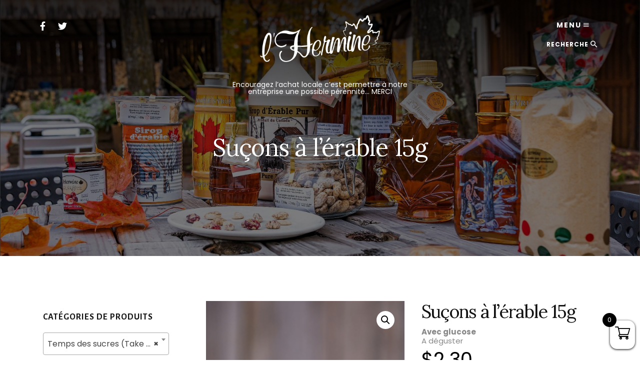

--- FILE ---
content_type: text/html; charset=UTF-8
request_url: https://hermine.ca/produit/sucons-a-lerable-glucose-refrigerer/
body_size: 27211
content:
<!DOCTYPE html>
<html lang="en-US">
<head >
<meta charset="UTF-8" />
<meta name="viewport" content="width=device-width, initial-scale=1" />
<meta name='robots' content='index, follow, max-image-preview:large, max-snippet:-1, max-video-preview:-1' />

            <script data-no-defer="1" data-ezscrex="false" data-cfasync="false" data-pagespeed-no-defer data-cookieconsent="ignore">
                var ctPublicFunctions = {"_ajax_nonce":"c7cc5635c2","_rest_nonce":"8fb7b8e7cb","_ajax_url":"\/wp-admin\/admin-ajax.php","_rest_url":"https:\/\/hermine.ca\/wp-json\/","data__cookies_type":"native","data__ajax_type":"rest","data__bot_detector_enabled":0,"data__frontend_data_log_enabled":1,"cookiePrefix":"","wprocket_detected":true,"host_url":"hermine.ca","text__ee_click_to_select":"Click to select the whole data","text__ee_original_email":"The complete one is","text__ee_got_it":"Got it","text__ee_blocked":"Blocked","text__ee_cannot_connect":"Cannot connect","text__ee_cannot_decode":"Can not decode email. Unknown reason","text__ee_email_decoder":"CleanTalk email decoder","text__ee_wait_for_decoding":"The magic is on the way!","text__ee_decoding_process":"Please wait a few seconds while we decode the contact data."}
            </script>
        
            <script data-no-defer="1" data-ezscrex="false" data-cfasync="false" data-pagespeed-no-defer data-cookieconsent="ignore">
                var ctPublic = {"_ajax_nonce":"c7cc5635c2","settings__forms__check_internal":"0","settings__forms__check_external":"0","settings__forms__force_protection":0,"settings__forms__search_test":"1","settings__forms__wc_add_to_cart":0,"settings__data__bot_detector_enabled":0,"settings__sfw__anti_crawler":"0","blog_home":"https:\/\/hermine.ca\/","pixel__setting":"0","pixel__enabled":false,"pixel__url":null,"data__email_check_before_post":1,"data__email_check_exist_post":0,"data__cookies_type":"native","data__key_is_ok":true,"data__visible_fields_required":true,"wl_brandname":"Anti-Spam by CleanTalk","wl_brandname_short":"CleanTalk","ct_checkjs_key":"02fb329130a574f4fa7c83372a1d71e4869db44be052d0cb022f61a12b735ffd","emailEncoderPassKey":"ec635fdec3a1d9b282bac03ed39a9f97","bot_detector_forms_excluded":"W10=","advancedCacheExists":true,"varnishCacheExists":false,"wc_ajax_add_to_cart":true}
            </script>
        
	<!-- This site is optimized with the Yoast SEO plugin v25.6 - https://yoast.com/wordpress/plugins/seo/ -->
	<title>Acheter des suçons réfrigérées à l&#039;érable et au glucose à l&#039;Hermine</title>
<link crossorigin data-rocket-preconnect href="https://www.google-analytics.com" rel="preconnect">
<link crossorigin data-rocket-preconnect href="https://www.googletagmanager.com" rel="preconnect">
<link crossorigin data-rocket-preconnect href="https://fonts.googleapis.com" rel="preconnect">
<link crossorigin data-rocket-preconnect href="https://cdnjs.cloudflare.com" rel="preconnect">
<link crossorigin data-rocket-preconnect href="https://unpkg.com" rel="preconnect">
<link crossorigin data-rocket-preconnect href="https://use.fontawesome.com" rel="preconnect">
<link crossorigin data-rocket-preconnect href="https://maps.google.com" rel="preconnect">
<link crossorigin data-rocket-preconnect href="http://null" rel="preconnect">
<link crossorigin data-rocket-preconnect href="https://js.stripe.com" rel="preconnect">
<link data-rocket-preload as="style" href="https://fonts.googleapis.com/css?family=Alegreya%20Sans%3A400%2C400i%2C700%7CLora%3A400%2C700&#038;display=swap" rel="preload">
<link href="https://fonts.googleapis.com/css?family=Alegreya%20Sans%3A400%2C400i%2C700%7CLora%3A400%2C700&#038;display=swap" media="print" onload="this.media=&#039;all&#039;" rel="stylesheet">
<noscript><link rel="stylesheet" href="https://fonts.googleapis.com/css?family=Alegreya%20Sans%3A400%2C400i%2C700%7CLora%3A400%2C700&#038;display=swap"></noscript><link rel="preload" data-rocket-preload as="image" href="https://hermine.ca/wp-content/uploads/2020/10/back-products-1600x800.jpeg" fetchpriority="high">
	<meta name="description" content="Pour vos enfants, trouvez des suçons à l&#039;érable à l&#039;Hermine. Fabriquées avec du sirop d&#039;érable et du glucose pour $ 1.50. Gardez-les au réfrigéré." />
	<link rel="canonical" href="https://hermine.ca/produit/sucons-a-lerable-glucose-refrigerer/" />
	<meta property="og:locale" content="en_US" />
	<meta property="og:type" content="article" />
	<meta property="og:title" content="Acheter des suçons réfrigérées à l&#039;érable et au glucose à l&#039;Hermine" />
	<meta property="og:description" content="Pour vos enfants, trouvez des suçons à l&#039;érable à l&#039;Hermine. Fabriquées avec du sirop d&#039;érable et du glucose pour $ 1.50. Gardez-les au réfrigéré." />
	<meta property="og:url" content="https://hermine.ca/produit/sucons-a-lerable-glucose-refrigerer/" />
	<meta property="og:site_name" content="Hermine" />
	<meta property="article:publisher" content="https://www.facebook.com/lhermine3358" />
	<meta property="article:modified_time" content="2025-09-05T21:20:57+00:00" />
	<meta property="og:image" content="https://hermine.ca/wp-content/uploads/2021/01/61.jpg" />
	<meta property="og:image:width" content="185" />
	<meta property="og:image:height" content="256" />
	<meta property="og:image:type" content="image/jpeg" />
	<meta name="twitter:card" content="summary_large_image" />
	<meta name="twitter:site" content="@lhermine3358" />
	<meta name="twitter:label1" content="Est. reading time" />
	<meta name="twitter:data1" content="1 minute" />
	<script type="application/ld+json" class="yoast-schema-graph">{"@context":"https://schema.org","@graph":[{"@type":"WebPage","@id":"https://hermine.ca/produit/sucons-a-lerable-glucose-refrigerer/","url":"https://hermine.ca/produit/sucons-a-lerable-glucose-refrigerer/","name":"Acheter des suçons réfrigérées à l'érable et au glucose à l'Hermine","isPartOf":{"@id":"https://hermine.ca/#website"},"primaryImageOfPage":{"@id":"https://hermine.ca/produit/sucons-a-lerable-glucose-refrigerer/#primaryimage"},"image":{"@id":"https://hermine.ca/produit/sucons-a-lerable-glucose-refrigerer/#primaryimage"},"thumbnailUrl":"https://hermine.ca/wp-content/uploads/2021/01/61.jpg","datePublished":"2021-01-26T20:41:24+00:00","dateModified":"2025-09-05T21:20:57+00:00","description":"Pour vos enfants, trouvez des suçons à l'érable à l'Hermine. Fabriquées avec du sirop d'érable et du glucose pour $ 1.50. Gardez-les au réfrigéré.","breadcrumb":{"@id":"https://hermine.ca/produit/sucons-a-lerable-glucose-refrigerer/#breadcrumb"},"inLanguage":"en-US","potentialAction":[{"@type":"ReadAction","target":["https://hermine.ca/produit/sucons-a-lerable-glucose-refrigerer/"]}]},{"@type":"ImageObject","inLanguage":"en-US","@id":"https://hermine.ca/produit/sucons-a-lerable-glucose-refrigerer/#primaryimage","url":"https://hermine.ca/wp-content/uploads/2021/01/61.jpg","contentUrl":"https://hermine.ca/wp-content/uploads/2021/01/61.jpg","width":185,"height":256},{"@type":"BreadcrumbList","@id":"https://hermine.ca/produit/sucons-a-lerable-glucose-refrigerer/#breadcrumb","itemListElement":[{"@type":"ListItem","position":1,"name":"Accueil","item":"https://hermine.ca/"},{"@type":"ListItem","position":2,"name":"Les meilleurs produits de l’érable, de la cabane à votre table.","item":"https://hermine.ca/produits/"},{"@type":"ListItem","position":3,"name":"Suçons à l’érable 15g"}]},{"@type":"WebSite","@id":"https://hermine.ca/#website","url":"https://hermine.ca/","name":"Hermine","description":"Chaque famille a son histoire, découvrez la nôtre!","publisher":{"@id":"https://hermine.ca/#organization"},"potentialAction":[{"@type":"SearchAction","target":{"@type":"EntryPoint","urlTemplate":"https://hermine.ca/?s={search_term_string}"},"query-input":{"@type":"PropertyValueSpecification","valueRequired":true,"valueName":"search_term_string"}}],"inLanguage":"en-US"},{"@type":"Organization","@id":"https://hermine.ca/#organization","name":"L'Hermine cabane a sucre","url":"https://hermine.ca/","logo":{"@type":"ImageObject","inLanguage":"en-US","@id":"https://hermine.ca/#/schema/logo/image/","url":"https://hermine.ca/wp-content/uploads/2023/06/logo-hermine-couleur-2020.png","contentUrl":"https://hermine.ca/wp-content/uploads/2023/06/logo-hermine-couleur-2020.png","width":2576,"height":1290,"caption":"L'Hermine cabane a sucre"},"image":{"@id":"https://hermine.ca/#/schema/logo/image/"},"sameAs":["https://www.facebook.com/lhermine3358","https://x.com/lhermine3358"]}]}</script>
	<!-- / Yoast SEO plugin. -->


<link rel='dns-prefetch' href='//maps.google.com' />
<link rel='dns-prefetch' href='//cdnjs.cloudflare.com' />
<link rel='dns-prefetch' href='//fonts.googleapis.com' />
<link rel='dns-prefetch' href='//unpkg.com' />
<link rel='dns-prefetch' href='//use.fontawesome.com' />
<link href='https://fonts.gstatic.com' crossorigin rel='preconnect' />
<link rel="alternate" type="application/rss+xml" title="Hermine &raquo; Feed" href="https://hermine.ca/feed/" />
<link rel="alternate" type="application/rss+xml" title="Hermine &raquo; Comments Feed" href="https://hermine.ca/comments/feed/" />
<link rel="alternate" type="application/rss+xml" title="Hermine &raquo; Suçons à l’érable 15g Comments Feed" href="https://hermine.ca/produit/sucons-a-lerable-glucose-refrigerer/feed/" />
<link rel='stylesheet' id='atomic-blocks-fontawesome-css' href='https://hermine.ca/wp-content/plugins/atomic-blocks/dist/assets/fontawesome/css/all.min.css?ver=1605064827' media='all' />
<link rel='stylesheet' id='essence-pro-css' href='https://hermine.ca/wp-content/themes/essence-pro/style.css?ver=1.4.0' media='all' />
<style id='essence-pro-inline-css'>


		a,
		h6,
		.ab-block-post-grid-title a:focus,
		.ab-block-post-grid-title a:hover,
		.entry-title a:focus,
		.entry-title a:hover,
		.menu-toggle:focus,
		.menu-toggle:hover,
		.off-screen-menu .genesis-nav-menu a:focus,
		.off-screen-menu .genesis-nav-menu a:hover,
		.off-screen-menu .current-menu-item > a,
		.sidebar .featured-content .entry-title a,
		.site-footer .current-menu-item > a,
		.site-footer .genesis-nav-menu a:focus,
		.site-footer .genesis-nav-menu a:hover,
		.sub-menu-toggle:focus,
		.sub-menu-toggle:hover {
			color: #a3460d;
		}

		a.button.text,
		a.more-link.button.text,
		button.text,
		input[type="button"].text,
		input[type="reset"].text,
		input[type="submit"].text,
		.ab-block-post-grid a.ab-block-post-grid-more-link,
		.more-link,
		.pagination a:focus,
		.pagination a:hover,
		.pagination .active a {
			border-color: #a3460d;
			color: #a3460d;
		}

		button,
		input[type="button"],
		input[type="reset"],
		input[type="submit"],
		.footer-cta::before,
		.button,
		.error404 .site-inner::before,
		.page .site-inner::before,
		.sidebar .enews-widget input[type="submit"],
		.single .site-inner::before,
		.site-container div.wpforms-container-full .wpforms-form input[type="submit"],
		.site-container div.wpforms-container-full .wpforms-form button[type="submit"]	{
			background-color: #a3460d;
			color: #ffffff;
		}

		@media only screen and (max-width: 1023px) {
			.genesis-responsive-menu .genesis-nav-menu a:focus,
			.genesis-responsive-menu .genesis-nav-menu a:hover {
				color: #a3460d;
			}
		}

		
</style>
<style id='wp-emoji-styles-inline-css'>

	img.wp-smiley, img.emoji {
		display: inline !important;
		border: none !important;
		box-shadow: none !important;
		height: 1em !important;
		width: 1em !important;
		margin: 0 0.07em !important;
		vertical-align: -0.1em !important;
		background: none !important;
		padding: 0 !important;
	}
</style>
<link rel='stylesheet' id='wp-block-library-css' href='https://hermine.ca/wp-includes/css/dist/block-library/style.min.css?ver=6.6.4' media='all' />
<link rel='stylesheet' id='atomic-blocks-style-css-css' href='https://hermine.ca/wp-content/plugins/atomic-blocks/dist/blocks.style.build.css?ver=1605064827' media='all' />
<style id='font-awesome-svg-styles-default-inline-css'>
.svg-inline--fa {
  display: inline-block;
  height: 1em;
  overflow: visible;
  vertical-align: -.125em;
}
</style>
<link rel='stylesheet' id='font-awesome-svg-styles-css' href='https://hermine.ca/wp-content/uploads/font-awesome/v5.14.0/css/svg-with-js.css' media='all' />
<style id='font-awesome-svg-styles-inline-css'>
   .wp-block-font-awesome-icon svg::before,
   .wp-rich-text-font-awesome-icon svg::before {content: unset;}
</style>
<style id='classic-theme-styles-inline-css'>
/*! This file is auto-generated */
.wp-block-button__link{color:#fff;background-color:#32373c;border-radius:9999px;box-shadow:none;text-decoration:none;padding:calc(.667em + 2px) calc(1.333em + 2px);font-size:1.125em}.wp-block-file__button{background:#32373c;color:#fff;text-decoration:none}
</style>
<style id='global-styles-inline-css'>
:root{--wp--preset--aspect-ratio--square: 1;--wp--preset--aspect-ratio--4-3: 4/3;--wp--preset--aspect-ratio--3-4: 3/4;--wp--preset--aspect-ratio--3-2: 3/2;--wp--preset--aspect-ratio--2-3: 2/3;--wp--preset--aspect-ratio--16-9: 16/9;--wp--preset--aspect-ratio--9-16: 9/16;--wp--preset--color--black: #000000;--wp--preset--color--cyan-bluish-gray: #abb8c3;--wp--preset--color--white: #ffffff;--wp--preset--color--pale-pink: #f78da7;--wp--preset--color--vivid-red: #cf2e2e;--wp--preset--color--luminous-vivid-orange: #ff6900;--wp--preset--color--luminous-vivid-amber: #fcb900;--wp--preset--color--light-green-cyan: #7bdcb5;--wp--preset--color--vivid-green-cyan: #00d084;--wp--preset--color--pale-cyan-blue: #8ed1fc;--wp--preset--color--vivid-cyan-blue: #0693e3;--wp--preset--color--vivid-purple: #9b51e0;--wp--preset--color--theme-primary: #a3460d;--wp--preset--gradient--vivid-cyan-blue-to-vivid-purple: linear-gradient(135deg,rgba(6,147,227,1) 0%,rgb(155,81,224) 100%);--wp--preset--gradient--light-green-cyan-to-vivid-green-cyan: linear-gradient(135deg,rgb(122,220,180) 0%,rgb(0,208,130) 100%);--wp--preset--gradient--luminous-vivid-amber-to-luminous-vivid-orange: linear-gradient(135deg,rgba(252,185,0,1) 0%,rgba(255,105,0,1) 100%);--wp--preset--gradient--luminous-vivid-orange-to-vivid-red: linear-gradient(135deg,rgba(255,105,0,1) 0%,rgb(207,46,46) 100%);--wp--preset--gradient--very-light-gray-to-cyan-bluish-gray: linear-gradient(135deg,rgb(238,238,238) 0%,rgb(169,184,195) 100%);--wp--preset--gradient--cool-to-warm-spectrum: linear-gradient(135deg,rgb(74,234,220) 0%,rgb(151,120,209) 20%,rgb(207,42,186) 40%,rgb(238,44,130) 60%,rgb(251,105,98) 80%,rgb(254,248,76) 100%);--wp--preset--gradient--blush-light-purple: linear-gradient(135deg,rgb(255,206,236) 0%,rgb(152,150,240) 100%);--wp--preset--gradient--blush-bordeaux: linear-gradient(135deg,rgb(254,205,165) 0%,rgb(254,45,45) 50%,rgb(107,0,62) 100%);--wp--preset--gradient--luminous-dusk: linear-gradient(135deg,rgb(255,203,112) 0%,rgb(199,81,192) 50%,rgb(65,88,208) 100%);--wp--preset--gradient--pale-ocean: linear-gradient(135deg,rgb(255,245,203) 0%,rgb(182,227,212) 50%,rgb(51,167,181) 100%);--wp--preset--gradient--electric-grass: linear-gradient(135deg,rgb(202,248,128) 0%,rgb(113,206,126) 100%);--wp--preset--gradient--midnight: linear-gradient(135deg,rgb(2,3,129) 0%,rgb(40,116,252) 100%);--wp--preset--font-size--small: 16px;--wp--preset--font-size--medium: 20px;--wp--preset--font-size--large: 24px;--wp--preset--font-size--x-large: 42px;--wp--preset--font-size--normal: 20px;--wp--preset--font-size--larger: 28px;--wp--preset--spacing--20: 0.44rem;--wp--preset--spacing--30: 0.67rem;--wp--preset--spacing--40: 1rem;--wp--preset--spacing--50: 1.5rem;--wp--preset--spacing--60: 2.25rem;--wp--preset--spacing--70: 3.38rem;--wp--preset--spacing--80: 5.06rem;--wp--preset--shadow--natural: 6px 6px 9px rgba(0, 0, 0, 0.2);--wp--preset--shadow--deep: 12px 12px 50px rgba(0, 0, 0, 0.4);--wp--preset--shadow--sharp: 6px 6px 0px rgba(0, 0, 0, 0.2);--wp--preset--shadow--outlined: 6px 6px 0px -3px rgba(255, 255, 255, 1), 6px 6px rgba(0, 0, 0, 1);--wp--preset--shadow--crisp: 6px 6px 0px rgba(0, 0, 0, 1);}:where(.is-layout-flex){gap: 0.5em;}:where(.is-layout-grid){gap: 0.5em;}body .is-layout-flex{display: flex;}.is-layout-flex{flex-wrap: wrap;align-items: center;}.is-layout-flex > :is(*, div){margin: 0;}body .is-layout-grid{display: grid;}.is-layout-grid > :is(*, div){margin: 0;}:where(.wp-block-columns.is-layout-flex){gap: 2em;}:where(.wp-block-columns.is-layout-grid){gap: 2em;}:where(.wp-block-post-template.is-layout-flex){gap: 1.25em;}:where(.wp-block-post-template.is-layout-grid){gap: 1.25em;}.has-black-color{color: var(--wp--preset--color--black) !important;}.has-cyan-bluish-gray-color{color: var(--wp--preset--color--cyan-bluish-gray) !important;}.has-white-color{color: var(--wp--preset--color--white) !important;}.has-pale-pink-color{color: var(--wp--preset--color--pale-pink) !important;}.has-vivid-red-color{color: var(--wp--preset--color--vivid-red) !important;}.has-luminous-vivid-orange-color{color: var(--wp--preset--color--luminous-vivid-orange) !important;}.has-luminous-vivid-amber-color{color: var(--wp--preset--color--luminous-vivid-amber) !important;}.has-light-green-cyan-color{color: var(--wp--preset--color--light-green-cyan) !important;}.has-vivid-green-cyan-color{color: var(--wp--preset--color--vivid-green-cyan) !important;}.has-pale-cyan-blue-color{color: var(--wp--preset--color--pale-cyan-blue) !important;}.has-vivid-cyan-blue-color{color: var(--wp--preset--color--vivid-cyan-blue) !important;}.has-vivid-purple-color{color: var(--wp--preset--color--vivid-purple) !important;}.has-black-background-color{background-color: var(--wp--preset--color--black) !important;}.has-cyan-bluish-gray-background-color{background-color: var(--wp--preset--color--cyan-bluish-gray) !important;}.has-white-background-color{background-color: var(--wp--preset--color--white) !important;}.has-pale-pink-background-color{background-color: var(--wp--preset--color--pale-pink) !important;}.has-vivid-red-background-color{background-color: var(--wp--preset--color--vivid-red) !important;}.has-luminous-vivid-orange-background-color{background-color: var(--wp--preset--color--luminous-vivid-orange) !important;}.has-luminous-vivid-amber-background-color{background-color: var(--wp--preset--color--luminous-vivid-amber) !important;}.has-light-green-cyan-background-color{background-color: var(--wp--preset--color--light-green-cyan) !important;}.has-vivid-green-cyan-background-color{background-color: var(--wp--preset--color--vivid-green-cyan) !important;}.has-pale-cyan-blue-background-color{background-color: var(--wp--preset--color--pale-cyan-blue) !important;}.has-vivid-cyan-blue-background-color{background-color: var(--wp--preset--color--vivid-cyan-blue) !important;}.has-vivid-purple-background-color{background-color: var(--wp--preset--color--vivid-purple) !important;}.has-black-border-color{border-color: var(--wp--preset--color--black) !important;}.has-cyan-bluish-gray-border-color{border-color: var(--wp--preset--color--cyan-bluish-gray) !important;}.has-white-border-color{border-color: var(--wp--preset--color--white) !important;}.has-pale-pink-border-color{border-color: var(--wp--preset--color--pale-pink) !important;}.has-vivid-red-border-color{border-color: var(--wp--preset--color--vivid-red) !important;}.has-luminous-vivid-orange-border-color{border-color: var(--wp--preset--color--luminous-vivid-orange) !important;}.has-luminous-vivid-amber-border-color{border-color: var(--wp--preset--color--luminous-vivid-amber) !important;}.has-light-green-cyan-border-color{border-color: var(--wp--preset--color--light-green-cyan) !important;}.has-vivid-green-cyan-border-color{border-color: var(--wp--preset--color--vivid-green-cyan) !important;}.has-pale-cyan-blue-border-color{border-color: var(--wp--preset--color--pale-cyan-blue) !important;}.has-vivid-cyan-blue-border-color{border-color: var(--wp--preset--color--vivid-cyan-blue) !important;}.has-vivid-purple-border-color{border-color: var(--wp--preset--color--vivid-purple) !important;}.has-vivid-cyan-blue-to-vivid-purple-gradient-background{background: var(--wp--preset--gradient--vivid-cyan-blue-to-vivid-purple) !important;}.has-light-green-cyan-to-vivid-green-cyan-gradient-background{background: var(--wp--preset--gradient--light-green-cyan-to-vivid-green-cyan) !important;}.has-luminous-vivid-amber-to-luminous-vivid-orange-gradient-background{background: var(--wp--preset--gradient--luminous-vivid-amber-to-luminous-vivid-orange) !important;}.has-luminous-vivid-orange-to-vivid-red-gradient-background{background: var(--wp--preset--gradient--luminous-vivid-orange-to-vivid-red) !important;}.has-very-light-gray-to-cyan-bluish-gray-gradient-background{background: var(--wp--preset--gradient--very-light-gray-to-cyan-bluish-gray) !important;}.has-cool-to-warm-spectrum-gradient-background{background: var(--wp--preset--gradient--cool-to-warm-spectrum) !important;}.has-blush-light-purple-gradient-background{background: var(--wp--preset--gradient--blush-light-purple) !important;}.has-blush-bordeaux-gradient-background{background: var(--wp--preset--gradient--blush-bordeaux) !important;}.has-luminous-dusk-gradient-background{background: var(--wp--preset--gradient--luminous-dusk) !important;}.has-pale-ocean-gradient-background{background: var(--wp--preset--gradient--pale-ocean) !important;}.has-electric-grass-gradient-background{background: var(--wp--preset--gradient--electric-grass) !important;}.has-midnight-gradient-background{background: var(--wp--preset--gradient--midnight) !important;}.has-small-font-size{font-size: var(--wp--preset--font-size--small) !important;}.has-medium-font-size{font-size: var(--wp--preset--font-size--medium) !important;}.has-large-font-size{font-size: var(--wp--preset--font-size--large) !important;}.has-x-large-font-size{font-size: var(--wp--preset--font-size--x-large) !important;}
:where(.wp-block-post-template.is-layout-flex){gap: 1.25em;}:where(.wp-block-post-template.is-layout-grid){gap: 1.25em;}
:where(.wp-block-columns.is-layout-flex){gap: 2em;}:where(.wp-block-columns.is-layout-grid){gap: 2em;}
:root :where(.wp-block-pullquote){font-size: 1.5em;line-height: 1.6;}
</style>
<link rel='stylesheet' id='cleantalk-public-css-css' href='https://hermine.ca/wp-content/plugins/cleantalk-spam-protect/css/cleantalk-public.min.css?ver=6.70.1_1766218074' media='all' />
<link rel='stylesheet' id='cleantalk-email-decoder-css-css' href='https://hermine.ca/wp-content/plugins/cleantalk-spam-protect/css/cleantalk-email-decoder.min.css?ver=6.70.1_1766218074' media='all' />
<link rel='stylesheet' id='wp-gmap-embed-front-css-css' href='https://hermine.ca/wp-content/plugins/gmap-embed/public/assets/css/front_custom_style.css?ver=1738245201' media='all' />
<link rel='stylesheet' id='tps-super-font-awesome-css-css' href='https://hermine.ca/wp-content/plugins/super-testimonial/frontend/css/font-awesome.css?ver=6.6.4' media='all' />
<link rel='stylesheet' id='tps-super-owl.carousel-css-css' href='https://hermine.ca/wp-content/plugins/super-testimonial/frontend/css/owl.carousel.min.css?ver=6.6.4' media='all' />
<link rel='stylesheet' id='tps-super-style-css-css' href='https://hermine.ca/wp-content/plugins/super-testimonial/frontend/css/theme-style.css?ver=6.6.4' media='all' />
<link rel='stylesheet' id='photoswipe-css' href='https://hermine.ca/wp-content/plugins/woocommerce/assets/css/photoswipe/photoswipe.min.css?ver=9.8.6' media='all' />
<link rel='stylesheet' id='photoswipe-default-skin-css' href='https://hermine.ca/wp-content/plugins/woocommerce/assets/css/photoswipe/default-skin/default-skin.min.css?ver=9.8.6' media='all' />
<link rel='stylesheet' id='woocommerce-layout-css' href='https://hermine.ca/wp-content/plugins/woocommerce/assets/css/woocommerce-layout.css?ver=9.8.6' media='all' />
<link rel='stylesheet' id='woocommerce-smallscreen-css' href='https://hermine.ca/wp-content/plugins/woocommerce/assets/css/woocommerce-smallscreen.css?ver=9.8.6' media='only screen and (max-width: 1023px)' />
<link rel='stylesheet' id='woocommerce-general-css' href='https://hermine.ca/wp-content/plugins/woocommerce/assets/css/woocommerce.css?ver=9.8.6' media='all' />
<link rel='stylesheet' id='essence-pro-woocommerce-styles-css' href='https://hermine.ca/wp-content/themes/essence-pro/lib/woocommerce/essence-woocommerce.css?ver=1.4.0' media='screen' />
<style id='essence-pro-woocommerce-styles-inline-css'>


		.woocommerce div.product p.price,
		.woocommerce div.product span.price,
		.woocommerce div.product .woocommerce-tabs ul.tabs li a:hover,
		.woocommerce div.product .woocommerce-tabs ul.tabs li a:focus,
		.woocommerce-error::before,
		.woocommerce-info::before,
		.woocommerce-message::before,
		.woocommerce ul.products li.product h3:hover,
		.woocommerce ul.products li.product h2:hover,
		.woocommerce ul.products li.product .price,
		.woocommerce .woocommerce-breadcrumb a:hover,
		.woocommerce .woocommerce-breadcrumb a:focus,
		.woocommerce .widget_layered_nav ul li.chosen a::before,
		.woocommerce .widget_layered_nav_filters ul li a::before,
		.woocommerce .widget_rating_filter ul li.chosen a::before,
		.woocommerce .widget_rating_filter ul li.chosen a::before {
			color: #a3460d;
		}

		.woocommerce a.button,
		.woocommerce a.button.alt,
		.woocommerce button.button,
		.woocommerce button.button.alt,
		.woocommerce input.button,
		.woocommerce input.button.alt,
		.woocommerce input[type="submit"],
		.woocommerce input.button[type="submit"],
		.woocommerce #respond input#submit,
		.woocommerce #respond input#submit.alt,
		.woocommerce span.onsale,
		.woocommerce .woocommerce-tabs a.button,
		.woocommerce .woocommerce-product-details__short-description a.button,
		.single-product.woocommerce .site-inner:before {
			background-color: #a3460d;
		}

		.woocommerce nav.woocommerce-pagination ul li a:focus,
		.woocommerce nav.woocommerce-pagination ul li a:hover,
		.woocommerce nav.woocommerce-pagination ul li span.current,
		.woocommerce .woocommerce-tabs a.button.text,
		.woocommerce .woocommerce-product-details__short-description a.button.text {
			border-color: #a3460d;
			color: #a3460d;
		}

		ul.woocommerce-error,
		.woocommerce-error,
		.woocommerce-info,
		.woocommerce-message {
			border-top-color: #a3460d;
		}

	
</style>
<style id='woocommerce-inline-inline-css'>
.woocommerce form .form-row .required { visibility: visible; }
</style>
<link rel='stylesheet' id='brands-styles-css' href='https://hermine.ca/wp-content/plugins/woocommerce/assets/css/brands.css?ver=9.8.6' media='all' />
<link rel='stylesheet' id='select2-css' href='https://hermine.ca/wp-content/plugins/woocommerce/assets/css/select2.css?ver=9.8.6' media='all' />
<link rel='stylesheet' id='lightslider-css' href='https://cdnjs.cloudflare.com/ajax/libs/lightslider/1.1.6/css/lightslider.css?ver=6.6.4' media='all' />
<link rel='stylesheet' id='xoo-wsc-fonts-css' href='https://hermine.ca/wp-content/plugins/woocommerce-side-cart-premium/assets/css/xoo-wsc-fonts.css?ver=3.0' media='all' />
<link rel='stylesheet' id='xoo-wsc-style-css' href='https://hermine.ca/wp-content/plugins/woocommerce-side-cart-premium/assets/css/xoo-wsc-style.css?ver=3.0' media='all' />
<style id='xoo-wsc-style-inline-css'>
a.xoo-wsc-ft-btn:nth-child(3){
		grid-column: 1/-1;
	}
.xoo-wsc-sp-left-col img{
	max-width: 80px;
}

.xoo-wsc-sp-right-col{
	font-size: 14px;
}

.xoo-wsc-sp-container{
	background-color: #eee;
}


 

.xoo-wsc-footer{
	background-color: #ffffff;
	color: #000000;
	padding: 10px 20px;
}

.xoo-wsc-footer, .xoo-wsc-footer a, .xoo-wsc-footer .amount{
	font-size: 15px;
}

.xoo-wsc-ft-buttons-cont{
	grid-template-columns: 2fr 2fr;
}

.xoo-wsc-basket{
	bottom: 12px;
	right: 0px;
	background-color: #ffffff;
	color: #000000;
	box-shadow: 0 1px 4px 0;
}

.xoo-wsc-items-count{
	top: -15px;
	left: -15px;
}

.xoo-wsc-items-count, .xoo-wsc-sc-count{
	background-color: #000000;
	color: #ffffff;
}

.xoo-wsc-container, .xoo-wsc-slider{
	max-width: 350px;
	right: -350px;
	top: 0;bottom: 0;
	bottom: 0;
	font-family: }


.xoo-wsc-cart-active .xoo-wsc-container, .xoo-wsc-slider-active .xoo-wsc-slider{
	right: 0;
}

.xoo-wsc-cart-active .xoo-wsc-basket{
	right: 350px;
}

.xoo-wsc-slider{
	right: -350px;
}

span.xoo-wsch-close {
    font-size: 16px;
    right: 10px;
}

.xoo-wsch-top{
	justify-content: center;
}

.xoo-wsch-text{
	font-size: 20px;
}

.xoo-wsc-header{
	color: #000000;
	background-color: #ffffff;
}

.xoo-wsc-sb-bar > span{
	background-color: #1e73be;
}

.xoo-wsc-body{
	background-color: #ffffff;
}

.xoo-wsc-body, .xoo-wsc-body span.amount, .xoo-wsc-body a{
	font-size: 16px;
	color: #000000;
}

.xoo-wsc-product{
	padding: 20px 15px;
}

.xoo-wsc-img-col{
	width: 35%;
}
.xoo-wsc-sum-col{
	width: 65%;
}

.xoo-wsc-sum-col{
	justify-content: center;
}

/***** Quantity *****/

.xoo-wsc-qty-box{
	max-width: 75px;
}

.xoo-wsc-qty-box.xoo-wsc-qtb-square{
	border-color: #000000;
}

input[type="number"].xoo-wsc-qty{
	border-color: #000000;
	background-color: #ffffff;
	color: #000000;
	height: 28px;
	line-height: 28px;
}

input[type="number"].xoo-wsc-qty, .xoo-wsc-qtb-square{
	border-width: 1px;
	border-style: solid;
}
.xoo-wsc-chng{
	background-color: #ffffff;
	color: #000000;
}
</style>

<link rel='stylesheet' id='ionicons-css' href='https://unpkg.com/ionicons@4.1.2/dist/css/ionicons.min.css?ver=1.4.0' media='all' />
<link rel='stylesheet' id='essence-pro-gutenberg-css' href='https://hermine.ca/wp-content/themes/essence-pro/lib/gutenberg/front-end.css?ver=1.4.0' media='all' />
<style id='essence-pro-gutenberg-inline-css'>
.ab-block-post-grid .ab-post-grid-items .ab-block-post-grid-title a:hover {
	color: #a3460d;
}

.site-container .wp-block-button .wp-block-button__link {
	background-color: #a3460d;
}

.wp-block-button .wp-block-button__link:not(.has-background),
.wp-block-button .wp-block-button__link:not(.has-background):focus,
.wp-block-button .wp-block-button__link:not(.has-background):hover {
	color: #ffffff;
}

.site-container .wp-block-button.is-style-outline .wp-block-button__link {
	color: #a3460d;
}

.site-container .wp-block-button.is-style-outline .wp-block-button__link:focus,
.site-container .wp-block-button.is-style-outline .wp-block-button__link:hover {
	color: #c66930;
}		.site-container .has-small-font-size {
			font-size: 16px;
		}		.site-container .has-normal-font-size {
			font-size: 20px;
		}		.site-container .has-large-font-size {
			font-size: 24px;
		}		.site-container .has-larger-font-size {
			font-size: 28px;
		}		.site-container .has-theme-primary-color,
		.site-container .wp-block-button .wp-block-button__link.has-theme-primary-color,
		.site-container .wp-block-button.is-style-outline .wp-block-button__link.has-theme-primary-color {
			color: #a3460d;
		}

		.site-container .has-theme-primary-background-color,
		.site-container .wp-block-button .wp-block-button__link.has-theme-primary-background-color,
		.site-container .wp-block-pullquote.is-style-solid-color.has-theme-primary-background-color {
			background-color: #a3460d;
		}
</style>
<link rel='stylesheet' id='font-awesome-official-css' href='https://use.fontawesome.com/releases/v5.14.0/css/all.css' media='all' integrity="sha384-HzLeBuhoNPvSl5KYnjx0BT+WB0QEEqLprO+NBkkk5gbc67FTaL7XIGa2w1L0Xbgc" crossorigin="anonymous" />
<link rel='stylesheet' id='wcpa-frontend-css' href='https://hermine.ca/wp-content/plugins/woo-custom-product-addons/assets/css/style_1.css?ver=3.0.16' media='all' />
<link rel='stylesheet' id='flexible-shipping-free-shipping-css' href='https://hermine.ca/wp-content/plugins/flexible-shipping/assets/dist/css/free-shipping.css?ver=6.2.3.2' media='all' />
<link rel='stylesheet' id='font-awesome-official-v4shim-css' href='https://use.fontawesome.com/releases/v5.14.0/css/v4-shims.css' media='all' integrity="sha384-9aKO2QU3KETrRCCXFbhLK16iRd15nC+OYEmpVb54jY8/CEXz/GVRsnM73wcbYw+m" crossorigin="anonymous" />
<style id='font-awesome-official-v4shim-inline-css'>
@font-face {
font-family: "FontAwesome";
font-display: block;
src: url("https://use.fontawesome.com/releases/v5.14.0/webfonts/fa-brands-400.eot"),
		url("https://use.fontawesome.com/releases/v5.14.0/webfonts/fa-brands-400.eot?#iefix") format("embedded-opentype"),
		url("https://use.fontawesome.com/releases/v5.14.0/webfonts/fa-brands-400.woff2") format("woff2"),
		url("https://use.fontawesome.com/releases/v5.14.0/webfonts/fa-brands-400.woff") format("woff"),
		url("https://use.fontawesome.com/releases/v5.14.0/webfonts/fa-brands-400.ttf") format("truetype"),
		url("https://use.fontawesome.com/releases/v5.14.0/webfonts/fa-brands-400.svg#fontawesome") format("svg");
}

@font-face {
font-family: "FontAwesome";
font-display: block;
src: url("https://use.fontawesome.com/releases/v5.14.0/webfonts/fa-solid-900.eot"),
		url("https://use.fontawesome.com/releases/v5.14.0/webfonts/fa-solid-900.eot?#iefix") format("embedded-opentype"),
		url("https://use.fontawesome.com/releases/v5.14.0/webfonts/fa-solid-900.woff2") format("woff2"),
		url("https://use.fontawesome.com/releases/v5.14.0/webfonts/fa-solid-900.woff") format("woff"),
		url("https://use.fontawesome.com/releases/v5.14.0/webfonts/fa-solid-900.ttf") format("truetype"),
		url("https://use.fontawesome.com/releases/v5.14.0/webfonts/fa-solid-900.svg#fontawesome") format("svg");
}

@font-face {
font-family: "FontAwesome";
font-display: block;
src: url("https://use.fontawesome.com/releases/v5.14.0/webfonts/fa-regular-400.eot"),
		url("https://use.fontawesome.com/releases/v5.14.0/webfonts/fa-regular-400.eot?#iefix") format("embedded-opentype"),
		url("https://use.fontawesome.com/releases/v5.14.0/webfonts/fa-regular-400.woff2") format("woff2"),
		url("https://use.fontawesome.com/releases/v5.14.0/webfonts/fa-regular-400.woff") format("woff"),
		url("https://use.fontawesome.com/releases/v5.14.0/webfonts/fa-regular-400.ttf") format("truetype"),
		url("https://use.fontawesome.com/releases/v5.14.0/webfonts/fa-regular-400.svg#fontawesome") format("svg");
unicode-range: U+F004-F005,U+F007,U+F017,U+F022,U+F024,U+F02E,U+F03E,U+F044,U+F057-F059,U+F06E,U+F070,U+F075,U+F07B-F07C,U+F080,U+F086,U+F089,U+F094,U+F09D,U+F0A0,U+F0A4-F0A7,U+F0C5,U+F0C7-F0C8,U+F0E0,U+F0EB,U+F0F3,U+F0F8,U+F0FE,U+F111,U+F118-F11A,U+F11C,U+F133,U+F144,U+F146,U+F14A,U+F14D-F14E,U+F150-F152,U+F15B-F15C,U+F164-F165,U+F185-F186,U+F191-F192,U+F1AD,U+F1C1-F1C9,U+F1CD,U+F1D8,U+F1E3,U+F1EA,U+F1F6,U+F1F9,U+F20A,U+F247-F249,U+F24D,U+F254-F25B,U+F25D,U+F267,U+F271-F274,U+F279,U+F28B,U+F28D,U+F2B5-F2B6,U+F2B9,U+F2BB,U+F2BD,U+F2C1-F2C2,U+F2D0,U+F2D2,U+F2DC,U+F2ED,U+F328,U+F358-F35B,U+F3A5,U+F3D1,U+F410,U+F4AD;
}
</style>
<script src="https://hermine.ca/wp-content/plugins/cleantalk-spam-protect/js/apbct-public-bundle_gathering.min.js?ver=6.70.1_1766218074" id="apbct-public-bundle_gathering.min-js-js"></script>
<script src="https://hermine.ca/wp-includes/js/jquery/jquery.min.js?ver=3.7.1" id="jquery-core-js"></script>
<script src="https://hermine.ca/wp-includes/js/jquery/jquery-migrate.min.js?ver=3.4.1" id="jquery-migrate-js"></script>
<script src="https://maps.google.com/maps/api/js?key=AIzaSyBfl74KkWm8K9qDUb7fhc2TuBkjOo2wDXo&amp;libraries=places&amp;language=fr&amp;region=CA&amp;callback=Function.prototype&amp;ver=6.6.4" id="wp-gmap-api-js"></script>
<script id="wp-gmap-api-js-after">
/* <![CDATA[ */

var wgm_status = {"l_api":"where-required","p_api":"","i_p":false,"d_f_s_c":"","d_s_v":"","d_z_c":"","d_p_c":"","d_m_t_c":"","d_m_w_z":"","d_m_d":"","d_m_d_c_z":"","e_d_f_a_c":""};
/* ]]> */
</script>
<script src="https://hermine.ca/wp-content/plugins/woocommerce/assets/js/jquery-blockui/jquery.blockUI.min.js?ver=2.7.0-wc.9.8.6" id="jquery-blockui-js" defer data-wp-strategy="defer"></script>
<script id="wc-add-to-cart-js-extra">
var wc_add_to_cart_params = {"ajax_url":"\/wp-admin\/admin-ajax.php","wc_ajax_url":"\/?wc-ajax=%%endpoint%%","i18n_view_cart":"View cart","cart_url":"https:\/\/hermine.ca\/panier\/","is_cart":"","cart_redirect_after_add":"no"};
</script>
<script src="https://hermine.ca/wp-content/plugins/woocommerce/assets/js/frontend/add-to-cart.min.js?ver=9.8.6" id="wc-add-to-cart-js" defer data-wp-strategy="defer"></script>
<script src="https://hermine.ca/wp-content/plugins/woocommerce/assets/js/zoom/jquery.zoom.min.js?ver=1.7.21-wc.9.8.6" id="zoom-js" defer data-wp-strategy="defer"></script>
<script src="https://hermine.ca/wp-content/plugins/woocommerce/assets/js/flexslider/jquery.flexslider.min.js?ver=2.7.2-wc.9.8.6" id="flexslider-js" defer data-wp-strategy="defer"></script>
<script src="https://hermine.ca/wp-content/plugins/woocommerce/assets/js/photoswipe/photoswipe.min.js?ver=4.1.1-wc.9.8.6" id="photoswipe-js" defer data-wp-strategy="defer"></script>
<script src="https://hermine.ca/wp-content/plugins/woocommerce/assets/js/photoswipe/photoswipe-ui-default.min.js?ver=4.1.1-wc.9.8.6" id="photoswipe-ui-default-js" defer data-wp-strategy="defer"></script>
<script id="wc-single-product-js-extra">
var wc_single_product_params = {"i18n_required_rating_text":"Please select a rating","i18n_rating_options":["1 of 5 stars","2 of 5 stars","3 of 5 stars","4 of 5 stars","5 of 5 stars"],"i18n_product_gallery_trigger_text":"View full-screen image gallery","review_rating_required":"yes","flexslider":{"rtl":false,"animation":"slide","smoothHeight":true,"directionNav":false,"controlNav":"thumbnails","slideshow":false,"animationSpeed":500,"animationLoop":false,"allowOneSlide":false},"zoom_enabled":"1","zoom_options":[],"photoswipe_enabled":"1","photoswipe_options":{"shareEl":false,"closeOnScroll":false,"history":false,"hideAnimationDuration":0,"showAnimationDuration":0},"flexslider_enabled":"1"};
</script>
<script src="https://hermine.ca/wp-content/plugins/woocommerce/assets/js/frontend/single-product.min.js?ver=9.8.6" id="wc-single-product-js" defer data-wp-strategy="defer"></script>
<script src="https://hermine.ca/wp-content/plugins/woocommerce/assets/js/js-cookie/js.cookie.min.js?ver=2.1.4-wc.9.8.6" id="js-cookie-js" defer data-wp-strategy="defer"></script>
<script id="woocommerce-js-extra">
var woocommerce_params = {"ajax_url":"\/wp-admin\/admin-ajax.php","wc_ajax_url":"\/?wc-ajax=%%endpoint%%","i18n_password_show":"Show password","i18n_password_hide":"Hide password"};
</script>
<script src="https://hermine.ca/wp-content/plugins/woocommerce/assets/js/frontend/woocommerce.min.js?ver=9.8.6" id="woocommerce-js" defer data-wp-strategy="defer"></script>
<script id="wc-country-select-js-extra">
var wc_country_select_params = {"countries":"{\"CA\":{\"QC\":\"Quebec\"}}","i18n_select_state_text":"Select an option\u2026","i18n_no_matches":"No matches found","i18n_ajax_error":"Loading failed","i18n_input_too_short_1":"Please enter 1 or more characters","i18n_input_too_short_n":"Please enter %qty% or more characters","i18n_input_too_long_1":"Please delete 1 character","i18n_input_too_long_n":"Please delete %qty% characters","i18n_selection_too_long_1":"You can only select 1 item","i18n_selection_too_long_n":"You can only select %qty% items","i18n_load_more":"Loading more results\u2026","i18n_searching":"Searching\u2026"};
</script>
<script src="https://hermine.ca/wp-content/plugins/woocommerce/assets/js/frontend/country-select.min.js?ver=9.8.6" id="wc-country-select-js" defer data-wp-strategy="defer"></script>
<script src="https://hermine.ca/wp-content/plugins/woocommerce/assets/js/selectWoo/selectWoo.full.min.js?ver=1.0.9-wc.9.8.6" id="selectWoo-js" defer data-wp-strategy="defer"></script>
<link rel="https://api.w.org/" href="https://hermine.ca/wp-json/" /><link rel="alternate" title="JSON" type="application/json" href="https://hermine.ca/wp-json/wp/v2/product/934" /><link rel="EditURI" type="application/rsd+xml" title="RSD" href="https://hermine.ca/xmlrpc.php?rsd" />
<link rel='shortlink' href='https://hermine.ca/?p=934' />
<link rel="alternate" title="oEmbed (JSON)" type="application/json+oembed" href="https://hermine.ca/wp-json/oembed/1.0/embed?url=https%3A%2F%2Fhermine.ca%2Fproduit%2Fsucons-a-lerable-glucose-refrigerer%2F" />
<link rel="alternate" title="oEmbed (XML)" type="text/xml+oembed" href="https://hermine.ca/wp-json/oembed/1.0/embed?url=https%3A%2F%2Fhermine.ca%2Fproduit%2Fsucons-a-lerable-glucose-refrigerer%2F&#038;format=xml" />
<!-- Global site tag (gtag.js) - Google Analytics -->
<script async src="https://www.googletagmanager.com/gtag/js?id=G-X2L8GH4G14"></script>
<script>
  window.dataLayer = window.dataLayer || [];
  function gtag(){dataLayer.push(arguments);}
  gtag('js', new Date());

  gtag('config', 'G-X2L8GH4G14');
</script>	<noscript><style>.woocommerce-product-gallery{ opacity: 1 !important; }</style></noscript>
	<style>.recentcomments a{display:inline !important;padding:0 !important;margin:0 !important;}</style><style type="text/css">.header-hero { background-image: linear-gradient(0deg, rgba(0,0,0,0.5) 50%, rgba(0,0,0,0.85) 100%), url(https://hermine.ca/wp-content/uploads/2020/10/back-products-1600x800.jpeg); }</style><style>:root{  --wcpaSectionTitleSize:14px;   --wcpaLabelSize:14px;   --wcpaDescSize:13px;   --wcpaErrorSize:13px;   --wcpaLabelWeight:normal;   --wcpaDescWeight:normal;   --wcpaBorderWidth:1px;   --wcpaBorderRadius:6px;   --wcpaInputHeight:45px;   --wcpaCheckLabelSize:14px;   --wcpaCheckBorderWidth:1px;   --wcpaCheckWidth:20px;   --wcpaCheckHeight:20px;   --wcpaCheckBorderRadius:4px;   --wcpaCheckButtonRadius:5px;   --wcpaCheckButtonBorder:2px; }:root{  --wcpaButtonColor:#3340d3;   --wcpaLabelColor:#424242;   --wcpaDescColor:#797979;   --wcpaBorderColor:#c6d0e9;   --wcpaBorderColorFocus:#3561f3;   --wcpaInputBgColor:#FFFFFF;   --wcpaInputColor:#5d5d5d;   --wcpaCheckLabelColor:#4a4a4a;   --wcpaCheckBgColor:#3340d3;   --wcpaCheckBorderColor:#B9CBE3;   --wcpaCheckTickColor:#ffffff;   --wcpaRadioBgColor:#3340d3;   --wcpaRadioBorderColor:#B9CBE3;   --wcpaRadioTickColor:#ffffff;   --wcpaButtonTextColor:#ffffff;   --wcpaErrorColor:#F55050; }:root{}</style>	<!-- Google Tag Manager -->
	<script>(function(w,d,s,l,i){w[l]=w[l]||[];w[l].push({'gtm.start':
	new Date().getTime(),event:'gtm.js'});var f=d.getElementsByTagName(s)[0],
	j=d.createElement(s),dl=l!='dataLayer'?'&l='+l:'';j.async=true;j.src=
	'https://www.googletagmanager.com/gtm.js?id='+i+dl;f.parentNode.insertBefore(j,f);
	})(window,document,'script','dataLayer','GTM-TSZPWHX');</script>
	<!-- End Google Tag Manager -->
	<script>
	jQuery(document).ready(function(){
  	jQuery('.checkout-button').click(function(){
		console.log('correct');
		window.dataLayer = window.dataLayer || [];
		window.dataLayer.push({'event': 'BeginCheckout'})
  		});
			});	
	</script>
	
<link rel="icon" href="https://hermine.ca/wp-content/uploads/2021/02/cropped-dessert-32x32.jpg" sizes="32x32" />
<link rel="icon" href="https://hermine.ca/wp-content/uploads/2021/02/cropped-dessert-192x192.jpg" sizes="192x192" />
<link rel="apple-touch-icon" href="https://hermine.ca/wp-content/uploads/2021/02/cropped-dessert-180x180.jpg" />
<meta name="msapplication-TileImage" content="https://hermine.ca/wp-content/uploads/2021/02/cropped-dessert-270x270.jpg" />
		<style id="wp-custom-css">
			p{
	font-size: 16px;
}
.ab-button{
		font-family: "Lora", sans-serif !important;
	  color: black !important;
    background-color: transparent !important;
    border: 1px solid black !important;
    text-transform: none !important;
    padding-left: 2rem !important;
    padding-right: 2rem !important;
}
.custom_bg_white{
	background-color: white;
}
.site-footer{
	background-color: black;
    color: white;
}
}
.menu_temps_sucres{
	border: 1px solid #f38744
}

div#newButton {
    display: none;
}
.select2-container .select2-selection--single {
	height: 45px;
}
span#select2-product_cat-container {
    font-size: 16px;
}
ul#select2-product_cat-results > li
 {
    font-size: 16px;
}		</style>
		<!-- Social Media Integrator: Disabled wp_head Scripts --><noscript><style id="rocket-lazyload-nojs-css">.rll-youtube-player, [data-lazy-src]{display:none !important;}</style></noscript><meta name="generator" content="WP Rocket 3.19.3" data-wpr-features="wpr_lazyload_images wpr_lazyload_iframes wpr_preconnect_external_domains wpr_oci wpr_desktop" /></head>
<body class="product-template-default single single-product postid-934 wp-custom-logo wp-embed-responsive theme-genesis woocommerce woocommerce-page woocommerce-no-js custom-header header-image header-full-width full-width-content genesis-breadcrumbs-hidden">    <div  class="slogan-text"><p>Encouragez l’achat locale c’est permettre à notre entreprise une possible pérennité… MERCI</p></div>
    <div  class="site-container"><ul class="genesis-skip-link"><li><a href="#hero-page-title" class="screen-reader-shortcut"> Skip to content</a></li><li><a href="#after-content-featured" class="screen-reader-shortcut"> Skip to footer</a></li></ul><div  class="header-hero"><header  class="site-header"><div  class="wrap">		<div class="off-screen-menu off-screen-content">
			<div class="off-screen-container">
				<div class="off-screen-wrapper">
					<div class="wrap">
						<button class="toggle-off-screen-menu-area close"><span class="screen-reader-text">Menu</span>X</button>
						<nav class="nav-off-screen"><ul id="menu-header-menu" class="menu genesis-nav-menu js-superfish"><li id="menu-item-589" class="menu-item menu-item-type-post_type menu-item-object-page menu-item-home menu-item-589"><a href="https://hermine.ca/"><span >Accueil</span></a></li>
<li id="menu-item-592" class="menu-item menu-item-type-post_type menu-item-object-page current_page_parent menu-item-592"><a href="https://hermine.ca/produits/"><span >Nos boutiques</span></a></li>
<li id="menu-item-3815" class="menu-item menu-item-type-post_type menu-item-object-page menu-item-3815"><a href="https://hermine.ca/temps-des-sucres/"><span >Temps des sucres 2025</span></a></li>
<li id="menu-item-726" class="menu-item menu-item-type-post_type menu-item-object-page menu-item-726"><a href="https://hermine.ca/notre-histoire/"><span >Notre histoire de famille!</span></a></li>
<li id="menu-item-1012" class="menu-item menu-item-type-post_type menu-item-object-page menu-item-1012"><a href="https://hermine.ca/bistro-de-la-cabane/"><span >Bistro d’la cabane</span></a></li>
<li id="menu-item-591" class="menu-item menu-item-type-post_type menu-item-object-page menu-item-591"><a href="https://hermine.ca/contact/"><span >Contact</span></a></li>
<li id="menu-item-669" class="menu-item menu-item-type-post_type menu-item-object-page menu-item-669"><a href="https://hermine.ca/videos/"><span >Vidéos</span></a></li>
<li id="menu-item-645" class="menu-item menu-item-type-post_type menu-item-object-page menu-item-645"><a href="https://hermine.ca/blogue/"><span >Blogue</span></a></li>
</ul></nav>					</div>
				</div>
			</div>
		</div>
		<div class="header-right">
			<button class="off-screen-item toggle-off-screen-menu-area">
				<a>Menu</a><i class="icon ion-md-menu"></i>
			</button>
			<!--new-search-form-location--->
			<form apbct-form-sign="native_search" class="search-form" method="get" action="https://hermine.ca/" role="search"><label class="search-form-label screen-reader-text" for="searchform-1">Recherche</label><input class="search-form-input" type="search" name="s" id="searchform-1" placeholder="Recherche"><input class="search-form-submit" type="submit" value="Search"><meta content="https://hermine.ca/?s={s}"><input
                    class="apbct_special_field apbct_email_id__search_form"
                    name="apbct__email_id__search_form"
                    aria-label="apbct__label_id__search_form"
                    type="text" size="30" maxlength="200" autocomplete="off"
                    value=""
                /><input
                   id="apbct_submit_id__search_form" 
                   class="apbct_special_field apbct__email_id__search_form"
                   name="apbct__label_id__search_form"
                   aria-label="apbct_submit_name__search_form"
                   type="submit"
                   size="30"
                   maxlength="200"
                   value="94549"
               /></form>		</div>
		<div class="header-left"><div class="social-icons">
		<a href="https://www.facebook.com/lhermine3358" target="_blank"><i class="fab fa-facebook-f"></i></a>
		<!--<a href="#"><i class="fab fa-instagram"></i></a>-->
		<a href="https://twitter.com/lhermine3358" target="_blank"><i class="fab fa-twitter"></i></a>
	</div></div><div class="title-area"><a href="https://hermine.ca/" class="custom-logo-link" rel="home"><img width="328" height="129" src="https://hermine.ca/wp-content/uploads/2020/09/cropped-LOGOS-ICONOS-01-4.png" class="custom-logo" alt="Hermine" decoding="async" srcset="https://hermine.ca/wp-content/uploads/2020/09/cropped-LOGOS-ICONOS-01-4.png 328w, https://hermine.ca/wp-content/uploads/2020/09/cropped-LOGOS-ICONOS-01-4-300x118.png 300w" sizes="(max-width: 328px) 100vw, 328px" data-xooWscFly="fly" /></a><p class="site-title">Hermine</p><p class="site-description">Chaque famille a son histoire, découvrez la nôtre!</p></div></div></header><div  class="hero-page-title" id="hero-page-title"><div class="wrap"><header class="entry-header"><h1 class="entry-title">Suçons à l’érable 15g</h1>
</header></div></div></div><div  class="site-inner"><div  class="content-sidebar-wrap"><main class="content" id="genesis-content"><div class="woocommerce-notices-wrapper"></div>
			<div id="product-934" class="post-934 product type-product status-publish has-post-thumbnail product_cat-produits-erable-transformes product_cat-temps-des-sucres entry wcpa_has_options first instock taxable shipping-taxable purchasable product-type-simple">
				<div class="woocommerce-product-gallery woocommerce-product-gallery--with-images woocommerce-product-gallery--columns-4 images" data-columns="4" style="opacity: 0; transition: opacity .25s ease-in-out;">
	<div class="woocommerce-product-gallery__wrapper">
		<div data-thumb="https://hermine.ca/wp-content/uploads/2021/01/61-180x180.jpg" data-thumb-alt="Suçons à l’érable 15g" data-thumb-srcset="https://hermine.ca/wp-content/uploads/2021/01/61-180x180.jpg 180w, https://hermine.ca/wp-content/uploads/2021/01/61-150x150.jpg 150w"  data-thumb-sizes="(max-width: 180px) 100vw, 180px" class="woocommerce-product-gallery__image"><a href="https://hermine.ca/wp-content/uploads/2021/01/61.jpg"><img width="185" height="256" src="https://hermine.ca/wp-content/uploads/2021/01/61.jpg" class="wp-post-image" alt="Suçons à l’érable 15g" data-caption="" data-src="https://hermine.ca/wp-content/uploads/2021/01/61.jpg" data-large_image="https://hermine.ca/wp-content/uploads/2021/01/61.jpg" data-large_image_width="185" data-large_image_height="256" decoding="async" data-xooWscFly="fly" /></a></div>	</div>
</div>

				<div class="summary">
					<h1 class="product_title entry-title">Suçons à l’érable 15g</h1><div class="woocommerce-product-details__short-description">
	<p><strong>Avec glucose</strong><br />
A déguster</p>
</div>
<p class="price"><span class="woocommerce-Price-amount amount"><bdi><span class="woocommerce-Price-currencySymbol">&#36;</span>2.30</bdi></span> <small class="woocommerce-price-suffix">Produit taxable</small></p>

	
	<form class="cart" action="https://hermine.ca/produit/sucons-a-lerable-glucose-refrigerer/" method="post" enctype='multipart/form-data'>
		<div class="wcpa_form_outer" 
				 data-wcpa='{&quot;product&quot;:{&quot;product_id&quot;:{&quot;parent&quot;:934,&quot;variation&quot;:false},&quot;is_variable&quot;:false},&quot;fields&quot;:{&quot;sec_66894d83d41116&quot;:{&quot;extra&quot;:{&quot;key&quot;:&quot;sec_66894d83d41116&quot;,&quot;section_id&quot;:&quot;sec_66894d83d41116&quot;,&quot;name&quot;:&quot;Default&quot;,&quot;status&quot;:1,&quot;toggle&quot;:true,&quot;form_id&quot;:1325,&quot;form_rules&quot;:[]},&quot;fields&quot;:[[{&quot;type&quot;:&quot;textarea&quot;,&quot;elementId&quot;:&quot;wcpa-textarea-1612136855327&quot;,&quot;label&quot;:&quot;Commentaires importants&quot;,&quot;placeholder&quot;:&quot;Commentaires importants&quot;,&quot;className&quot;:&quot;form-control&quot;,&quot;name&quot;:&quot;textarea-1612136855327&quot;,&quot;active&quot;:true,&quot;col&quot;:6,&quot;cl_dependency&quot;:false}]]}},&quot;config&quot;:null,&quot;design&quot;:{&quot;conf&quot;:{&quot;LabelPosition&quot;:&quot;above&quot;,&quot;DescPosition&quot;:&quot;above&quot;},&quot;css&quot;:[]}}' >
			 <div class="wcpat_skeleton_loader_area"><div class="wcpa_skeleton_loader">
				 <div class="wcpa_skeleton_label"></div>
				 <div class="wcpa_skeleton_field"></div>
			 </div>
			</div>
			</div>
		<div class="quantity">
		<label class="screen-reader-text" for="quantity_69668d4b52bb8">Suçons à l’érable 15g quantity</label>
	<input
		type="number"
				id="quantity_69668d4b52bb8"
		class="input-text qty text"
		name="quantity"
		value="1"
		aria-label="Product quantity"
				min="1"
		max=""
					step="1"
			placeholder=""
			inputmode="numeric"
			autocomplete="off"
			/>
	</div>

		<button type="submit" name="add-to-cart" value="934" class="single_add_to_cart_button button alt">Add to cart</button>

			</form>

	
<div class="product_meta">

	
	
	<span class="posted_in">Categories: <a href="https://hermine.ca/categorie-produit/produits-erable-transformes/" rel="tag">Produits d'érable transformés</a>, <a href="https://hermine.ca/categorie-produit/temps-des-sucres/" rel="tag">Temps des sucres (Take out)</a></span>
	
	
</div>
				</div>

				
	<div class="woocommerce-tabs wc-tabs-wrapper">
		<ul class="tabs wc-tabs" role="tablist">
							<li class="description_tab" id="tab-title-description">
					<a href="#tab-description" role="tab" aria-controls="tab-description">
						Description					</a>
				</li>
							<li class="reviews_tab" id="tab-title-reviews">
					<a href="#tab-reviews" role="tab" aria-controls="tab-reviews">
						Reviews (0)					</a>
				</li>
					</ul>
					<div class="woocommerce-Tabs-panel woocommerce-Tabs-panel--description panel entry-content wc-tab" id="tab-description" role="tabpanel" aria-labelledby="tab-title-description">
				
	<h2>Description</h2>

<p><strong>Ingrédients</strong><br />
Sirop d’érable 100% pur, 15% glucose</p>
<p>Garder réfrigéré</p>
<h6>Temps de conservation: comptoir 15 jours, Réfrigérer 3 mois</h6>
			</div>
					<div class="woocommerce-Tabs-panel woocommerce-Tabs-panel--reviews panel entry-content wc-tab" id="tab-reviews" role="tabpanel" aria-labelledby="tab-title-reviews">
				<div id="reviews" class="woocommerce-Reviews">
	<div id="comments">
		<h2 class="woocommerce-Reviews-title">
			Reviews		</h2>

					<p class="woocommerce-noreviews">There are no reviews yet.</p>
			</div>

			<div id="review_form_wrapper">
			<div id="review_form">
					<div id="respond" class="comment-respond">
		<span id="reply-title" class="comment-reply-title" role="heading" aria-level="3">Be the first to review &ldquo;Suçons à l’érable 15g&rdquo; <small><a rel="nofollow" id="cancel-comment-reply-link" href="/produit/sucons-a-lerable-glucose-refrigerer/#respond" style="display:none;">Cancel reply</a></small></span><form action="https://hermine.ca/wp-comments-post.php" method="post" id="commentform" class="comment-form" novalidate><p class="comment-notes"><span id="email-notes">Your email address will not be published.</span> <span class="required-field-message">Required fields are marked <span class="required">*</span></span></p><div class="comment-form-rating"><label for="rating" id="comment-form-rating-label">Your rating&nbsp;<span class="required">*</span></label><select name="rating" id="rating" required>
						<option value="">Rate&hellip;</option>
						<option value="5">Perfect</option>
						<option value="4">Good</option>
						<option value="3">Average</option>
						<option value="2">Not that bad</option>
						<option value="1">Very poor</option>
					</select></div><p class="comment-form-comment"><label for="comment">Your review&nbsp;<span class="required">*</span></label><textarea id="comment" name="comment" cols="45" rows="8" required></textarea></p><p class="comment-form-author"><label for="author">Name&nbsp;<span class="required">*</span></label><input id="author" name="author" type="text" autocomplete="name" value="" size="30" required /></p>
<p class="comment-form-email"><label for="email">Email&nbsp;<span class="required">*</span></label><input id="email" name="email" type="email" autocomplete="email" value="" size="30" required /></p>
<p class="comment-form-cookies-consent"><input id="wp-comment-cookies-consent" name="wp-comment-cookies-consent" type="checkbox" value="yes" /> <label for="wp-comment-cookies-consent">Save my name, email, and website in this browser for the next time I comment.</label></p>
<p class="form-submit"><input name="submit" type="submit" id="submit" class="submit" value="Submit" /> <input type='hidden' name='comment_post_ID' value='934' id='comment_post_ID' />
<input type='hidden' name='comment_parent' id='comment_parent' value='0' />
</p></form>	</div><!-- #respond -->
				</div>
		</div>
	
	<div class="clear"></div>
</div>
			</div>
		
			</div>


	<section class="related products">

					<h2>Related products</h2>
				<ul class="products columns-4">

			
					<li class="entry wcpa_has_options product type-product post-992 status-publish first instock product_cat-temps-des-sucres product_cat-pret-a-manger product_cat-produits-erable-transformes product_tag-dessert has-post-thumbnail purchasable product-type-simple">
	<a href="https://hermine.ca/produit/dessert-tarte-pacanes-erable/" class="woocommerce-LoopProduct-link woocommerce-loop-product__link"><img width="500" height="500" src="data:image/svg+xml,%3Csvg%20xmlns='http://www.w3.org/2000/svg'%20viewBox='0%200%20500%20500'%3E%3C/svg%3E" class="attachment-woocommerce_thumbnail size-woocommerce_thumbnail" alt="TarteMaisonauxPacanes" decoding="async" data-lazy-srcset="https://hermine.ca/wp-content/uploads/2021/01/34-500x500.jpg 500w, https://hermine.ca/wp-content/uploads/2021/01/34-180x180.jpg 180w, https://hermine.ca/wp-content/uploads/2021/01/34-150x150.jpg 150w" data-lazy-sizes="(max-width: 500px) 100vw, 500px" data-xooWscFly="fly" data-lazy-src="https://hermine.ca/wp-content/uploads/2021/01/34-500x500.jpg" /><noscript><img width="500" height="500" src="https://hermine.ca/wp-content/uploads/2021/01/34-500x500.jpg" class="attachment-woocommerce_thumbnail size-woocommerce_thumbnail" alt="TarteMaisonauxPacanes" decoding="async" srcset="https://hermine.ca/wp-content/uploads/2021/01/34-500x500.jpg 500w, https://hermine.ca/wp-content/uploads/2021/01/34-180x180.jpg 180w, https://hermine.ca/wp-content/uploads/2021/01/34-150x150.jpg 150w" sizes="(max-width: 500px) 100vw, 500px" data-xooWscFly="fly" /></noscript>
	<span class="price"><span class="woocommerce-Price-amount amount"><bdi><span class="woocommerce-Price-currencySymbol">&#36;</span>14.50</bdi></span></span>
<h2 class="woocommerce-loop-product__title">Tarte Pacanes &#038; Érable</h2></a><a href="https://hermine.ca/produit/dessert-tarte-pacanes-erable/" aria-describedby="woocommerce_loop_add_to_cart_link_describedby_992" data-quantity="1" class="button product_type_simple add_to_cart_button wcpa_add_to_cart_button" data-product_id="992" data-product_sku="" aria-label="Add to cart: &ldquo;Tarte Pacanes &amp; Érable&rdquo;" rel="nofollow" data-success_message="&ldquo;Tarte Pacanes &amp; Érable&rdquo; has been added to your cart">choisissez une option</a>	<span id="woocommerce_loop_add_to_cart_link_describedby_992" class="screen-reader-text">
			</span>
</li>

			
					<li class="entry wcpa_has_options product type-product post-920 status-publish instock product_cat-temps-des-sucres product_cat-pret-a-manger product_cat-produits-erable-transformes product_tag-beurre-derable-100-pur-tire-derable15glucose-refrigerer has-post-thumbnail taxable shipping-taxable purchasable product-type-variable">
	<a href="https://hermine.ca/produit/cornets-a-lerable/" class="woocommerce-LoopProduct-link woocommerce-loop-product__link"><img width="500" height="500" src="data:image/svg+xml,%3Csvg%20xmlns='http://www.w3.org/2000/svg'%20viewBox='0%200%20500%20500'%3E%3C/svg%3E" class="attachment-woocommerce_thumbnail size-woocommerce_thumbnail" alt="Cornets à l’érable-Tire et beurre d’érable" decoding="async" data-lazy-srcset="https://hermine.ca/wp-content/uploads/2021/01/31-1-500x500.jpg 500w, https://hermine.ca/wp-content/uploads/2021/01/31-1-180x180.jpg 180w, https://hermine.ca/wp-content/uploads/2021/01/31-1-690x690.jpg 690w, https://hermine.ca/wp-content/uploads/2021/01/31-1-300x300.jpg 300w, https://hermine.ca/wp-content/uploads/2021/01/31-1-1024x1024.jpg 1024w, https://hermine.ca/wp-content/uploads/2021/01/31-1-150x150.jpg 150w, https://hermine.ca/wp-content/uploads/2021/01/31-1-768x768.jpg 768w, https://hermine.ca/wp-content/uploads/2021/01/31-1-600x600.jpg 600w, https://hermine.ca/wp-content/uploads/2021/01/31-1.jpg 1200w" data-lazy-sizes="(max-width: 500px) 100vw, 500px" data-xooWscFly="fly" data-lazy-src="https://hermine.ca/wp-content/uploads/2021/01/31-1-500x500.jpg" /><noscript><img width="500" height="500" src="https://hermine.ca/wp-content/uploads/2021/01/31-1-500x500.jpg" class="attachment-woocommerce_thumbnail size-woocommerce_thumbnail" alt="Cornets à l’érable-Tire et beurre d’érable" decoding="async" srcset="https://hermine.ca/wp-content/uploads/2021/01/31-1-500x500.jpg 500w, https://hermine.ca/wp-content/uploads/2021/01/31-1-180x180.jpg 180w, https://hermine.ca/wp-content/uploads/2021/01/31-1-690x690.jpg 690w, https://hermine.ca/wp-content/uploads/2021/01/31-1-300x300.jpg 300w, https://hermine.ca/wp-content/uploads/2021/01/31-1-1024x1024.jpg 1024w, https://hermine.ca/wp-content/uploads/2021/01/31-1-150x150.jpg 150w, https://hermine.ca/wp-content/uploads/2021/01/31-1-768x768.jpg 768w, https://hermine.ca/wp-content/uploads/2021/01/31-1-600x600.jpg 600w, https://hermine.ca/wp-content/uploads/2021/01/31-1.jpg 1200w" sizes="(max-width: 500px) 100vw, 500px" data-xooWscFly="fly" /></noscript>
	<span class="price"><span class="woocommerce-Price-amount amount"><bdi><span class="woocommerce-Price-currencySymbol">&#36;</span>7.47</bdi></span> &ndash; <span class="woocommerce-Price-amount amount"><bdi><span class="woocommerce-Price-currencySymbol">&#36;</span>14.37</bdi></span> <small class="woocommerce-price-suffix">Produit taxable</small></span>
<h2 class="woocommerce-loop-product__title">Cornets à l’érable-Tire et beurre d’érable</h2></a><a href="https://hermine.ca/produit/cornets-a-lerable/" aria-describedby="woocommerce_loop_add_to_cart_link_describedby_920" data-quantity="1" class="button product_type_variable add_to_cart_button wcpa_add_to_cart_button" data-product_id="920" data-product_sku="" aria-label="Select options for &ldquo;Cornets à l’érable-Tire et beurre d’érable&rdquo;" rel="nofollow">choisissez une option</a>	<span id="woocommerce_loop_add_to_cart_link_describedby_920" class="screen-reader-text">
		This product has multiple variants. The options may be chosen on the product page	</span>
</li>

			
					<li class="entry wcpa_has_options product type-product post-947 status-publish instock product_cat-produits-erable-transformes has-post-thumbnail purchasable product-type-simple">
	<a href="https://hermine.ca/produit/marmelade-au-sirop-derable-110-ml/" class="woocommerce-LoopProduct-link woocommerce-loop-product__link"><img width="500" height="500" src="data:image/svg+xml,%3Csvg%20xmlns='http://www.w3.org/2000/svg'%20viewBox='0%200%20500%20500'%3E%3C/svg%3E" class="attachment-woocommerce_thumbnail size-woocommerce_thumbnail" alt="Marmelade au sirop d’érable 110 ml" decoding="async" data-lazy-srcset="https://hermine.ca/wp-content/uploads/2021/01/10-500x500.jpg 500w, https://hermine.ca/wp-content/uploads/2021/01/10-180x180.jpg 180w, https://hermine.ca/wp-content/uploads/2021/01/10-150x150.jpg 150w, https://hermine.ca/wp-content/uploads/2021/01/10-600x600.jpg 600w" data-lazy-sizes="(max-width: 500px) 100vw, 500px" data-xooWscFly="fly" data-lazy-src="https://hermine.ca/wp-content/uploads/2021/01/10-500x500.jpg" /><noscript><img width="500" height="500" src="https://hermine.ca/wp-content/uploads/2021/01/10-500x500.jpg" class="attachment-woocommerce_thumbnail size-woocommerce_thumbnail" alt="Marmelade au sirop d’érable 110 ml" decoding="async" srcset="https://hermine.ca/wp-content/uploads/2021/01/10-500x500.jpg 500w, https://hermine.ca/wp-content/uploads/2021/01/10-180x180.jpg 180w, https://hermine.ca/wp-content/uploads/2021/01/10-150x150.jpg 150w, https://hermine.ca/wp-content/uploads/2021/01/10-600x600.jpg 600w" sizes="(max-width: 500px) 100vw, 500px" data-xooWscFly="fly" /></noscript>
	<span class="price"><span class="woocommerce-Price-amount amount"><bdi><span class="woocommerce-Price-currencySymbol">&#36;</span>5.00</bdi></span></span>
<h2 class="woocommerce-loop-product__title">Marmelade au sirop d’érable 110 ml</h2></a><a href="https://hermine.ca/produit/marmelade-au-sirop-derable-110-ml/" aria-describedby="woocommerce_loop_add_to_cart_link_describedby_947" data-quantity="1" class="button product_type_simple add_to_cart_button wcpa_add_to_cart_button" data-product_id="947" data-product_sku="" aria-label="Add to cart: &ldquo;Marmelade au sirop d’érable 110 ml&rdquo;" rel="nofollow" data-success_message="&ldquo;Marmelade au sirop d’érable 110 ml&rdquo; has been added to your cart">choisissez une option</a>	<span id="woocommerce_loop_add_to_cart_link_describedby_947" class="screen-reader-text">
			</span>
</li>

			
					<li class="entry wcpa_has_options product type-product post-996 status-publish last instock product_cat-temps-des-sucres product_cat-pret-a-manger product_cat-produits-erable-transformes product_tag-dessert has-post-thumbnail purchasable product-type-simple">
	<a href="https://hermine.ca/produit/dessert-tarte-sirop-a-lancienne/" class="woocommerce-LoopProduct-link woocommerce-loop-product__link"><img width="500" height="500" src="data:image/svg+xml,%3Csvg%20xmlns='http://www.w3.org/2000/svg'%20viewBox='0%200%20500%20500'%3E%3C/svg%3E" class="attachment-woocommerce_thumbnail size-woocommerce_thumbnail" alt="Tarte sirop à l’ancienne" decoding="async" data-lazy-srcset="https://hermine.ca/wp-content/uploads/2021/01/181-500x500.jpg 500w, https://hermine.ca/wp-content/uploads/2021/01/181-180x180.jpg 180w, https://hermine.ca/wp-content/uploads/2021/01/181-150x150.jpg 150w, https://hermine.ca/wp-content/uploads/2021/01/181-600x600.jpg 600w" data-lazy-sizes="(max-width: 500px) 100vw, 500px" data-xooWscFly="fly" data-lazy-src="https://hermine.ca/wp-content/uploads/2021/01/181-500x500.jpg" /><noscript><img width="500" height="500" src="https://hermine.ca/wp-content/uploads/2021/01/181-500x500.jpg" class="attachment-woocommerce_thumbnail size-woocommerce_thumbnail" alt="Tarte sirop à l’ancienne" decoding="async" srcset="https://hermine.ca/wp-content/uploads/2021/01/181-500x500.jpg 500w, https://hermine.ca/wp-content/uploads/2021/01/181-180x180.jpg 180w, https://hermine.ca/wp-content/uploads/2021/01/181-150x150.jpg 150w, https://hermine.ca/wp-content/uploads/2021/01/181-600x600.jpg 600w" sizes="(max-width: 500px) 100vw, 500px" data-xooWscFly="fly" /></noscript>
	<span class="price"><span class="woocommerce-Price-amount amount"><bdi><span class="woocommerce-Price-currencySymbol">&#36;</span>14.50</bdi></span></span>
<h2 class="woocommerce-loop-product__title">Tarte sirop à l’ancienne</h2></a><a href="https://hermine.ca/produit/dessert-tarte-sirop-a-lancienne/" aria-describedby="woocommerce_loop_add_to_cart_link_describedby_996" data-quantity="1" class="button product_type_simple add_to_cart_button wcpa_add_to_cart_button" data-product_id="996" data-product_sku="" aria-label="Add to cart: &ldquo;Tarte sirop à l’ancienne&rdquo;" rel="nofollow" data-success_message="&ldquo;Tarte sirop à l’ancienne&rdquo; has been added to your cart">choisissez une option</a>	<span id="woocommerce_loop_add_to_cart_link_describedby_996" class="screen-reader-text">
			</span>
</li>

			
		</ul>

	</section>
				</div>

			</main></div></div><div  id="after-content-featured" class="after-content-featured"><div  class="flexible-widgets widget-area  widget-full"><div class="wrap"><section id="woocommerce_product_categories-3" class="widget woocommerce widget_product_categories"><div class="widget-wrap"><h4 class="widget-title widgettitle">Catégories de produits</h4>
<select  name='product_cat' id='product_cat' class='dropdown_product_cat'>
	<option value=''>Select a category</option>
	<option class="level-0" value="buffet-traiteur">Buffet-Traiteur 14 jours de pré-commande requis&nbsp;&nbsp;(54)</option>
	<option class="level-0" value="epicerie-en-vrac">Épicerie en vrac et repas prêt à manger congelés ou frais sur commande&nbsp;&nbsp;(23)</option>
	<option class="level-0" value="paniers-cadeaux">Paniers cadeaux à l&#8217;érable&nbsp;&nbsp;(5)</option>
	<option class="level-0" value="pret-a-manger">Prêt a manger&nbsp;&nbsp;(56)</option>
	<option class="level-0" value="produits-erable-transformes">Produits d&#8217;érable transformés&nbsp;&nbsp;(40)</option>
	<option class="level-0" value="sirop-erable">Sirop d&#8217;érable&nbsp;&nbsp;(18)</option>
	<option class="level-0" value="temps-des-sucres" selected="selected">Temps des sucres (Take out)&nbsp;&nbsp;(50)</option>
</select>
</div></section>
</div></div></div><div  id="footer-cta" class="footer-cta"><div class="wrap"><div class="widget-area"><section id="custom_html-2" class="widget_text widget widget_custom_html"><div class="widget_text widget-wrap"><div class="textwidget custom-html-widget"><div class="categories">
<h2 style="text-align:center;margin-bottom:20px;">Nos catégories</h2>
<div class="woocommerce columns-4"><ul class="products columns-4">
<li class="product-category product first">
	<a aria-label="Visit product category Buffet-Traiteur 14 jours de pré-commande requis" href="https://hermine.ca/categorie-produit/buffet-traiteur/"><img src="data:image/svg+xml,%3Csvg%20xmlns='http://www.w3.org/2000/svg'%20viewBox='0%200%20500%20500'%3E%3C/svg%3E" alt="Buffet-Traiteur 14 jours de pré-commande requis" width="500" height="500" data-lazy-srcset="https://hermine.ca/wp-content/uploads/2021/11/Plateau-viandes-froide.jpg 450w, https://hermine.ca/wp-content/uploads/2021/11/Plateau-viandes-froide-300x201.jpg 300w" data-lazy-sizes="(max-width: 450px) 100vw, 450px" data-lazy-src="https://hermine.ca/wp-content/uploads/2021/11/Plateau-viandes-froide.jpg" /><noscript><img src="https://hermine.ca/wp-content/uploads/2021/11/Plateau-viandes-froide.jpg" alt="Buffet-Traiteur 14 jours de pré-commande requis" width="500" height="500" srcset="https://hermine.ca/wp-content/uploads/2021/11/Plateau-viandes-froide.jpg 450w, https://hermine.ca/wp-content/uploads/2021/11/Plateau-viandes-froide-300x201.jpg 300w" sizes="(max-width: 450px) 100vw, 450px" /></noscript>		<h2 class="woocommerce-loop-category__title">
			Buffet-Traiteur 14 jours de pré-commande requis <mark class="count">(54)</mark>		</h2>
		</a></li>
<li class="product-category product">
	<a aria-label="Visit product category Épicerie en vrac et repas prêt à manger congelés ou frais sur commande" href="https://hermine.ca/categorie-produit/epicerie-en-vrac/"><img src="data:image/svg+xml,%3Csvg%20xmlns='http://www.w3.org/2000/svg'%20viewBox='0%200%20500%20500'%3E%3C/svg%3E" alt="Épicerie en vrac et repas prêt à manger congelés ou frais sur commande" width="500" height="500" data-lazy-srcset="https://hermine.ca/wp-content/uploads/2021/05/epicerie-en-vrac-et-congele-500x500.png 500w, https://hermine.ca/wp-content/uploads/2021/05/epicerie-en-vrac-et-congele-180x180.png 180w, https://hermine.ca/wp-content/uploads/2021/05/epicerie-en-vrac-et-congele-150x150.png 150w, https://hermine.ca/wp-content/uploads/2021/05/epicerie-en-vrac-et-congele-600x600.png 600w" data-lazy-sizes="(max-width: 500px) 100vw, 500px" data-lazy-src="https://hermine.ca/wp-content/uploads/2021/05/epicerie-en-vrac-et-congele-500x500.png" /><noscript><img src="https://hermine.ca/wp-content/uploads/2021/05/epicerie-en-vrac-et-congele-500x500.png" alt="Épicerie en vrac et repas prêt à manger congelés ou frais sur commande" width="500" height="500" srcset="https://hermine.ca/wp-content/uploads/2021/05/epicerie-en-vrac-et-congele-500x500.png 500w, https://hermine.ca/wp-content/uploads/2021/05/epicerie-en-vrac-et-congele-180x180.png 180w, https://hermine.ca/wp-content/uploads/2021/05/epicerie-en-vrac-et-congele-150x150.png 150w, https://hermine.ca/wp-content/uploads/2021/05/epicerie-en-vrac-et-congele-600x600.png 600w" sizes="(max-width: 500px) 100vw, 500px" /></noscript>		<h2 class="woocommerce-loop-category__title">
			Épicerie en vrac et repas prêt à manger congelés ou frais sur commande <mark class="count">(23)</mark>		</h2>
		</a></li>
<li class="product-category product">
	<a aria-label="Visit product category Paniers cadeaux à l&#039;érable" href="https://hermine.ca/categorie-produit/paniers-cadeaux/"><img src="data:image/svg+xml,%3Csvg%20xmlns='http://www.w3.org/2000/svg'%20viewBox='0%200%20500%20500'%3E%3C/svg%3E" alt="Paniers cadeaux à l&#039;érable" width="500" height="500" data-lazy-srcset="https://hermine.ca/wp-content/uploads/2021/05/panier-75-500x500.jpg 500w, https://hermine.ca/wp-content/uploads/2021/05/panier-75-180x180.jpg 180w, https://hermine.ca/wp-content/uploads/2021/05/panier-75-150x150.jpg 150w, https://hermine.ca/wp-content/uploads/2021/05/panier-75-600x600.jpg 600w" data-lazy-sizes="(max-width: 500px) 100vw, 500px" data-lazy-src="https://hermine.ca/wp-content/uploads/2021/05/panier-75-500x500.jpg" /><noscript><img src="https://hermine.ca/wp-content/uploads/2021/05/panier-75-500x500.jpg" alt="Paniers cadeaux à l&#039;érable" width="500" height="500" srcset="https://hermine.ca/wp-content/uploads/2021/05/panier-75-500x500.jpg 500w, https://hermine.ca/wp-content/uploads/2021/05/panier-75-180x180.jpg 180w, https://hermine.ca/wp-content/uploads/2021/05/panier-75-150x150.jpg 150w, https://hermine.ca/wp-content/uploads/2021/05/panier-75-600x600.jpg 600w" sizes="(max-width: 500px) 100vw, 500px" /></noscript>		<h2 class="woocommerce-loop-category__title">
			Paniers cadeaux à l&#039;érable <mark class="count">(5)</mark>		</h2>
		</a></li>
<li class="product-category product last">
	<a aria-label="Visit product category Prêt a manger" href="https://hermine.ca/categorie-produit/pret-a-manger/"><img src="data:image/svg+xml,%3Csvg%20xmlns='http://www.w3.org/2000/svg'%20viewBox='0%200%20500%20500'%3E%3C/svg%3E" alt="Prêt a manger" width="500" height="500" data-lazy-srcset="https://hermine.ca/wp-content/uploads/2020/10/header-img-5-500x500.jpg 500w, https://hermine.ca/wp-content/uploads/2020/10/header-img-5-180x180.jpg 180w, https://hermine.ca/wp-content/uploads/2020/10/header-img-5-150x150.jpg 150w, https://hermine.ca/wp-content/uploads/2020/10/header-img-5-600x600.jpg 600w" data-lazy-sizes="(max-width: 500px) 100vw, 500px" data-lazy-src="https://hermine.ca/wp-content/uploads/2020/10/header-img-5-500x500.jpg" /><noscript><img src="https://hermine.ca/wp-content/uploads/2020/10/header-img-5-500x500.jpg" alt="Prêt a manger" width="500" height="500" srcset="https://hermine.ca/wp-content/uploads/2020/10/header-img-5-500x500.jpg 500w, https://hermine.ca/wp-content/uploads/2020/10/header-img-5-180x180.jpg 180w, https://hermine.ca/wp-content/uploads/2020/10/header-img-5-150x150.jpg 150w, https://hermine.ca/wp-content/uploads/2020/10/header-img-5-600x600.jpg 600w" sizes="(max-width: 500px) 100vw, 500px" /></noscript>		<h2 class="woocommerce-loop-category__title">
			Prêt a manger <mark class="count">(56)</mark>		</h2>
		</a></li>
<li class="product-category product first">
	<a aria-label="Visit product category Produits d&#039;érable transformés" href="https://hermine.ca/categorie-produit/produits-erable-transformes/"><img src="data:image/svg+xml,%3Csvg%20xmlns='http://www.w3.org/2000/svg'%20viewBox='0%200%20500%20500'%3E%3C/svg%3E" alt="Produits d&#039;érable transformés" width="500" height="500" data-lazy-src="https://hermine.ca/wp-content/uploads/2020/10/191025_Hermine_NathPhoto-9-scaled-1-500x467.jpg" /><noscript><img src="https://hermine.ca/wp-content/uploads/2020/10/191025_Hermine_NathPhoto-9-scaled-1-500x467.jpg" alt="Produits d&#039;érable transformés" width="500" height="500" /></noscript>		<h2 class="woocommerce-loop-category__title">
			Produits d&#039;érable transformés <mark class="count">(40)</mark>		</h2>
		</a></li>
<li class="product-category product">
	<a aria-label="Visit product category Sirop d&#039;érable" href="https://hermine.ca/categorie-produit/sirop-erable/"><img src="data:image/svg+xml,%3Csvg%20xmlns='http://www.w3.org/2000/svg'%20viewBox='0%200%20500%20500'%3E%3C/svg%3E" alt="Sirop d&#039;érable" width="500" height="500" data-lazy-srcset="https://hermine.ca/wp-content/uploads/2021/04/Hermine-home-500x500-1.jpg 500w, https://hermine.ca/wp-content/uploads/2021/04/Hermine-home-500x500-1-180x180.jpg 180w" data-lazy-sizes="(max-width: 500px) 100vw, 500px" data-lazy-src="https://hermine.ca/wp-content/uploads/2021/04/Hermine-home-500x500-1.jpg" /><noscript><img src="https://hermine.ca/wp-content/uploads/2021/04/Hermine-home-500x500-1.jpg" alt="Sirop d&#039;érable" width="500" height="500" srcset="https://hermine.ca/wp-content/uploads/2021/04/Hermine-home-500x500-1.jpg 500w, https://hermine.ca/wp-content/uploads/2021/04/Hermine-home-500x500-1-180x180.jpg 180w" sizes="(max-width: 500px) 100vw, 500px" /></noscript>		<h2 class="woocommerce-loop-category__title">
			Sirop d&#039;érable <mark class="count">(18)</mark>		</h2>
		</a></li>
<li class="product-category product">
	<a aria-label="Visit product category Temps des sucres (Take out)" href="https://hermine.ca/categorie-produit/temps-des-sucres/"><img src="data:image/svg+xml,%3Csvg%20xmlns='http://www.w3.org/2000/svg'%20viewBox='0%200%20500%20500'%3E%3C/svg%3E" alt="Temps des sucres (Take out)" width="500" height="500" data-lazy-srcset="https://hermine.ca/wp-content/uploads/2023/03/52293362_2005066649591348_3874602444260376576_o-1-500x500.jpg 500w, https://hermine.ca/wp-content/uploads/2023/03/52293362_2005066649591348_3874602444260376576_o-1-180x180.jpg 180w, https://hermine.ca/wp-content/uploads/2023/03/52293362_2005066649591348_3874602444260376576_o-1-150x150.jpg 150w, https://hermine.ca/wp-content/uploads/2023/03/52293362_2005066649591348_3874602444260376576_o-1-600x600.jpg 600w" data-lazy-sizes="(max-width: 500px) 100vw, 500px" data-lazy-src="https://hermine.ca/wp-content/uploads/2023/03/52293362_2005066649591348_3874602444260376576_o-1-500x500.jpg" /><noscript><img src="https://hermine.ca/wp-content/uploads/2023/03/52293362_2005066649591348_3874602444260376576_o-1-500x500.jpg" alt="Temps des sucres (Take out)" width="500" height="500" srcset="https://hermine.ca/wp-content/uploads/2023/03/52293362_2005066649591348_3874602444260376576_o-1-500x500.jpg 500w, https://hermine.ca/wp-content/uploads/2023/03/52293362_2005066649591348_3874602444260376576_o-1-180x180.jpg 180w, https://hermine.ca/wp-content/uploads/2023/03/52293362_2005066649591348_3874602444260376576_o-1-150x150.jpg 150w, https://hermine.ca/wp-content/uploads/2023/03/52293362_2005066649591348_3874602444260376576_o-1-600x600.jpg 600w" sizes="(max-width: 500px) 100vw, 500px" /></noscript>		<h2 class="woocommerce-loop-category__title">
			Temps des sucres (Take out) <mark class="count">(50)</mark>		</h2>
		</a></li>
</ul>
</div>
</div></div></div></section>
</div></div></div><footer class="site-footer"><div class="wrap"><p><div class="entry-footer">
	<div class="col col-1">
		<h3>BOUTIQUE</h3>
		<div class="text">Notre boutique est ouverte a l'année! </div><div class="btn"><a href="https://hermine.ca/produits/">En savoir plus</a></div>
	</div>

	<div class="col col-2">
        <div>
            <div>
                <h3>HEURES D'OUVERTURES BOUTIQUE</h3>
                <div class="text"><strong>Mardi - samedi</strong><br>10h - 16h00</div>
                <div class="text"><strong>Dimanche</strong><br>11h - 15h</div>    
            </div>

            <div>
                <h3>HEURES D'OUVERTURES BISTRO D’LA CABANE</h3>
                <div class="text"><strong>Ouverture pour des groupes de 30 personnes et plus. Vendredis et samedis.</strong><br></div>
            </div>
        </div>
	</div>

	<div class="col col-3">
		<h3>LIVRAISON</h3>
		<div class="text">Tout fais maison tout bon! </strong><br>Livraison de produits d'érable avec possibilité de frais.</div>
        <img src="data:image/svg+xml,%3Csvg%20xmlns='http://www.w3.org/2000/svg'%20viewBox='0%200%200%200'%3E%3C/svg%3E" alt="" data-lazy-src="https://hermine.ca/wp-content/uploads/2020/10/LOGOS-ICONOS-04.png" /><noscript><img src="https://hermine.ca/wp-content/uploads/2020/10/LOGOS-ICONOS-04.png" alt="" /></noscript>
	</div>
</div>


<div class="bottom-footer">
<img src="data:image/svg+xml,%3Csvg%20xmlns='http://www.w3.org/2000/svg'%20viewBox='0%200%200%200'%3E%3C/svg%3E" data-lazy-src="https://hermine.ca/wp-content/uploads/2020/09/LOGOS-ICONOS-01.png" /><noscript><img src="https://hermine.ca/wp-content/uploads/2020/09/LOGOS-ICONOS-01.png" /></noscript>
<div class="social-icons"><a href="https://www.facebook.com/lhermine3358" target="_blank"><i class="fab fa-facebook-f"></i></a><a href="https://twitter.com/lhermine3358" target="_blank"><i class="fab fa-twitter"></i></a></div>
<div class="copyr">SITE CONÇU  PAR <a href="https://publissoft.com/seo/">AGENCE SEO</a> : PUBLISSOFT
</div></p></div></footer></div><script>				
                    document.addEventListener('DOMContentLoaded', function () {
                        setTimeout(function(){
                            if( document.querySelectorAll('[name^=ct_checkjs]').length > 0 ) {
                                if (typeof apbct_public_sendREST === 'function' && typeof apbct_js_keys__set_input_value === 'function') {
                                    apbct_public_sendREST(
                                    'js_keys__get',
                                    { callback: apbct_js_keys__set_input_value })
                                }
                            }
                        },0)					    
                    })				
                </script>	<script type="text/javascript">
		function atomicBlocksShare( url, title, w, h ){
			var left = ( window.innerWidth / 2 )-( w / 2 );
			var top  = ( window.innerHeight / 2 )-( h / 2 );
			return window.open(url, title, 'toolbar=no, location=no, directories=no, status=no, menubar=no, scrollbars=no, resizable=no, copyhistory=no, width=600, height=600, top='+top+', left='+left);
		}
	</script>
	
<div class="xoo-wsc-modal">

	
<div class="xoo-wsc-container">

	<div class="xoo-wsc-basket">

					<span class="xoo-wsc-items-count">0</span>
		
					<span class="xoo-wsc-bki xoo-wsc-icon-cart2"></span>
		
		
	</div>

	<div class="xoo-wsc-header">

		
		
<div class="xoo-wsch-top">

			<div class="xoo-wsc-notice-container" data-section="cart"><ul class="xoo-wsc-notices"></ul></div>	
			<div class="xoo-wsch-basket">
			<span class="xoo-wscb-icon xoo-wsc-icon-bag2"></span>
			<span class="xoo-wscb-count">0</span>
		</div>
	
			<span class="xoo-wsch-text">Votre panier</span>
	
			<span class="xoo-wsch-close xoo-wsc-icon-cross"></span>
	
</div>


		
	</div>


	<div class="xoo-wsc-body">

		
		
<div class="xoo-wsc-empty-cart"><span>Votre panier est vide</span><a class="button btn" href="https://hermine.ca/produits/">Retour à la boutique</a></div>
		
	</div>

	<div class="xoo-wsc-footer">

		
		



<div class="xoo-wsc-ft-extras">

	
		
</div>


<div class="xoo-wsc-ft-buttons-cont">

<!--<a href="https://hermine.ca/produits/" class="xoo-wsc-ft-btn button btn xoo-wsc-ft-btn-continue">Continuer achats</a>-->
<a href="https://www.hermine.ca/produits/" class="xoo-wsc-ft-btn button btn">Continuer achats</a>
<a href="https://www.hermine.ca/panier/" class="xoo-wsc-ft-btn button btn xoo-wsc-ft-btn-cart">Voir panier</a>
<a href="https://www.hermine.ca/commander/" class="xoo-wsc-ft-btn button btn xoo-wsc-ft-btn-checkout">Commander</a>
	
	
</div>


<div class="xoo-wsc-payment-btns">
	</div>

<div class="xoo-wsc-sp-container xoo-wsc-sp-wide"><ul class="xoo-wsc-sp-slider">
<li class="xoo-wsc-sp-product">

	<div class="xoo-wsc-sp-left-col">
		<a href="https://hermine.ca/produit/caramel-au-sirop-derable/"><img width="500" height="500" src="data:image/svg+xml,%3Csvg%20xmlns='http://www.w3.org/2000/svg'%20viewBox='0%200%20500%20500'%3E%3C/svg%3E" class="attachment-woocommerce_thumbnail size-woocommerce_thumbnail" alt="Caramel à l’érable" decoding="async" data-lazy-srcset="https://hermine.ca/wp-content/uploads/2021/01/52-500x500.jpg 500w, https://hermine.ca/wp-content/uploads/2021/01/52-180x180.jpg 180w, https://hermine.ca/wp-content/uploads/2021/01/52-150x150.jpg 150w" data-lazy-sizes="(max-width: 500px) 100vw, 500px" data-xooWscFly="fly" data-lazy-src="https://hermine.ca/wp-content/uploads/2021/01/52-500x500.jpg" /><noscript><img width="500" height="500" src="https://hermine.ca/wp-content/uploads/2021/01/52-500x500.jpg" class="attachment-woocommerce_thumbnail size-woocommerce_thumbnail" alt="Caramel à l’érable" decoding="async" srcset="https://hermine.ca/wp-content/uploads/2021/01/52-500x500.jpg 500w, https://hermine.ca/wp-content/uploads/2021/01/52-180x180.jpg 180w, https://hermine.ca/wp-content/uploads/2021/01/52-150x150.jpg 150w" sizes="(max-width: 500px) 100vw, 500px" data-xooWscFly="fly" /></noscript></a>	</div>

	<div class="xoo-wsc-sp-right-col">

		
		<div class="xoo-wsc-sp-rc-top">

							<span class="xoo-wsc-sp-title"><a href="https://hermine.ca/produit/caramel-au-sirop-derable/">Caramel à l’érable</a></span>
			
		</div>

		<div class="xoo-wsc-sp-rc-bottom">

			

							<span class="xoo-wsc-sp-price"><span class="woocommerce-Price-amount amount"><bdi><span class="woocommerce-Price-currencySymbol">&#36;</span>6.50</bdi></span></span>
			
							<span class="xoo-wsc-sp-atc"><a href="https://hermine.ca/produit/caramel-au-sirop-derable/" data-quantity="1" class="button product_type_variable add_to_cart_button wcpa_add_to_cart_button" data-product_id="939" data-product_sku="" aria-label="Select options for &ldquo;Caramel à l’érable&rdquo;" rel="nofollow"><span>+</span>Add</a>	<span id="woocommerce_loop_add_to_cart_link_describedby_939" class="screen-reader-text">
		This product has multiple variants. The options may be chosen on the product page	</span>
</span>
			
		</div>


		
	</div>

	
</li>


<li class="xoo-wsc-sp-product">

	<div class="xoo-wsc-sp-left-col">
		<a href="https://hermine.ca/produit/sirop-erable-gallone-500ml/"><img width="223" height="400" src="data:image/svg+xml,%3Csvg%20xmlns='http://www.w3.org/2000/svg'%20viewBox='0%200%20223%20400'%3E%3C/svg%3E" class="attachment-woocommerce_thumbnail size-woocommerce_thumbnail" alt="gallone" decoding="async" data-lazy-srcset="https://hermine.ca/wp-content/uploads/2021/01/gallone-1-l.jpg 223w, https://hermine.ca/wp-content/uploads/2021/01/gallone-1-l-167x300.jpg 167w" data-lazy-sizes="(max-width: 223px) 100vw, 223px" data-xooWscFly="fly" data-lazy-src="https://hermine.ca/wp-content/uploads/2021/01/gallone-1-l.jpg" /><noscript><img width="223" height="400" src="https://hermine.ca/wp-content/uploads/2021/01/gallone-1-l.jpg" class="attachment-woocommerce_thumbnail size-woocommerce_thumbnail" alt="gallone" decoding="async" srcset="https://hermine.ca/wp-content/uploads/2021/01/gallone-1-l.jpg 223w, https://hermine.ca/wp-content/uploads/2021/01/gallone-1-l-167x300.jpg 167w" sizes="(max-width: 223px) 100vw, 223px" data-xooWscFly="fly" /></noscript></a>	</div>

	<div class="xoo-wsc-sp-right-col">

		
		<div class="xoo-wsc-sp-rc-top">

							<span class="xoo-wsc-sp-title"><a href="https://hermine.ca/produit/sirop-erable-gallone-500ml/">Sirop d'érable-Bouteille gallone-verre 500 ml</a></span>
			
		</div>

		<div class="xoo-wsc-sp-rc-bottom">

			

							<span class="xoo-wsc-sp-price"><span class="woocommerce-Price-amount amount"><bdi><span class="woocommerce-Price-currencySymbol">&#36;</span>16.00</bdi></span></span>
			
							<span class="xoo-wsc-sp-atc"><a href="https://hermine.ca/produit/sirop-erable-gallone-500ml/" data-quantity="1" class="button product_type_simple add_to_cart_button wcpa_add_to_cart_button" data-product_id="848" data-product_sku="" aria-label="Add to cart: &ldquo;Sirop d&#039;érable-Bouteille gallone-verre 500 ml&rdquo;" rel="nofollow" data-success_message="&ldquo;Sirop d&#039;érable-Bouteille gallone-verre 500 ml&rdquo; has been added to your cart"><span>+</span>Add</a>	<span id="woocommerce_loop_add_to_cart_link_describedby_848" class="screen-reader-text">
			</span>
</span>
			
		</div>


		
	</div>

	
</li>


<li class="xoo-wsc-sp-product">

	<div class="xoo-wsc-sp-left-col">
		<a href="https://hermine.ca/produit/les-epices-a-lerable/"><img width="247" height="260" src="data:image/svg+xml,%3Csvg%20xmlns='http://www.w3.org/2000/svg'%20viewBox='0%200%20247%20260'%3E%3C/svg%3E" class="attachment-woocommerce_thumbnail size-woocommerce_thumbnail" alt="Épice" decoding="async" data-xooWscFly="fly" data-lazy-src="https://hermine.ca/wp-content/uploads/2021/02/Epice-1-kg.jpg" /><noscript><img width="247" height="260" src="https://hermine.ca/wp-content/uploads/2021/02/Epice-1-kg.jpg" class="attachment-woocommerce_thumbnail size-woocommerce_thumbnail" alt="Épice" decoding="async" data-xooWscFly="fly" /></noscript></a>	</div>

	<div class="xoo-wsc-sp-right-col">

		
		<div class="xoo-wsc-sp-rc-top">

							<span class="xoo-wsc-sp-title"><a href="https://hermine.ca/produit/les-epices-a-lerable/">Les épices à l'érable 1kg Provencal ou Jardin</a></span>
			
		</div>

		<div class="xoo-wsc-sp-rc-bottom">

			

							<span class="xoo-wsc-sp-price"><span class="woocommerce-Price-amount amount"><bdi><span class="woocommerce-Price-currencySymbol">&#36;</span>28.00</bdi></span></span>
			
							<span class="xoo-wsc-sp-atc"><a href="https://hermine.ca/produit/les-epices-a-lerable/" data-quantity="1" class="button product_type_variable add_to_cart_button wcpa_add_to_cart_button" data-product_id="1669" data-product_sku="" aria-label="Select options for &ldquo;Les épices à l&#039;érable 1kg Provencal ou Jardin&rdquo;" rel="nofollow"><span>+</span>Add</a>	<span id="woocommerce_loop_add_to_cart_link_describedby_1669" class="screen-reader-text">
		This product has multiple variants. The options may be chosen on the product page	</span>
</span>
			
		</div>


		
	</div>

	
</li>


<li class="xoo-wsc-sp-product">

	<div class="xoo-wsc-sp-left-col">
		<a href="https://hermine.ca/produit/tarte-aux-bleuets-a-lerable-700g/"><img width="356" height="450" src="data:image/svg+xml,%3Csvg%20xmlns='http://www.w3.org/2000/svg'%20viewBox='0%200%20356%20450'%3E%3C/svg%3E" class="attachment-woocommerce_thumbnail size-woocommerce_thumbnail" alt="TarteauxBleuetsLerable" decoding="async" data-lazy-srcset="https://hermine.ca/wp-content/uploads/2021/07/TarteauxBleuetsLerable.webp 356w, https://hermine.ca/wp-content/uploads/2021/07/TarteauxBleuetsLerable-237x300.webp 237w" data-lazy-sizes="(max-width: 356px) 100vw, 356px" data-xooWscFly="fly" data-lazy-src="https://hermine.ca/wp-content/uploads/2021/07/TarteauxBleuetsLerable.webp" /><noscript><img width="356" height="450" src="https://hermine.ca/wp-content/uploads/2021/07/TarteauxBleuetsLerable.webp" class="attachment-woocommerce_thumbnail size-woocommerce_thumbnail" alt="TarteauxBleuetsLerable" decoding="async" srcset="https://hermine.ca/wp-content/uploads/2021/07/TarteauxBleuetsLerable.webp 356w, https://hermine.ca/wp-content/uploads/2021/07/TarteauxBleuetsLerable-237x300.webp 237w" sizes="(max-width: 356px) 100vw, 356px" data-xooWscFly="fly" /></noscript></a>	</div>

	<div class="xoo-wsc-sp-right-col">

		
		<div class="xoo-wsc-sp-rc-top">

							<span class="xoo-wsc-sp-title"><a href="https://hermine.ca/produit/tarte-aux-bleuets-a-lerable-700g/">Tarte aux bleuets à l’érable (700 g – 9 po – fraiche ou congelé)</a></span>
			
		</div>

		<div class="xoo-wsc-sp-rc-bottom">

			

							<span class="xoo-wsc-sp-price"><span class="woocommerce-Price-amount amount"><bdi><span class="woocommerce-Price-currencySymbol">&#36;</span>15.00</bdi></span></span>
			
							<span class="xoo-wsc-sp-atc"><a href="https://hermine.ca/produit/tarte-aux-bleuets-a-lerable-700g/" data-quantity="1" class="button product_type_simple add_to_cart_button wcpa_add_to_cart_button" data-product_id="2720" data-product_sku="" aria-label="Add to cart: &ldquo;Tarte aux bleuets à l’érable (700 g – 9 po – fraiche ou congelé)&rdquo;" rel="nofollow" data-success_message="&ldquo;Tarte aux bleuets à l’érable (700 g – 9 po – fraiche ou congelé)&rdquo; has been added to your cart"><span>+</span>Add</a>	<span id="woocommerce_loop_add_to_cart_link_describedby_2720" class="screen-reader-text">
			</span>
</span>
			
		</div>


		
	</div>

	
</li>


<li class="xoo-wsc-sp-product">

	<div class="xoo-wsc-sp-left-col">
		<a href="https://hermine.ca/produit/tartelette-aux-pacanes-4x125g/"><img width="500" height="480" src="data:image/svg+xml,%3Csvg%20xmlns='http://www.w3.org/2000/svg'%20viewBox='0%200%20500%20480'%3E%3C/svg%3E" class="attachment-woocommerce_thumbnail size-woocommerce_thumbnail" alt="Tartelettes aux pacanes (4x125g)" decoding="async" data-xooWscFly="fly" data-lazy-src="https://hermine.ca/wp-content/uploads/2021/03/tartelettes-pacanes-500x480.jpg" /><noscript><img width="500" height="480" src="https://hermine.ca/wp-content/uploads/2021/03/tartelettes-pacanes-500x480.jpg" class="attachment-woocommerce_thumbnail size-woocommerce_thumbnail" alt="Tartelettes aux pacanes (4x125g)" decoding="async" data-xooWscFly="fly" /></noscript></a>	</div>

	<div class="xoo-wsc-sp-right-col">

		
		<div class="xoo-wsc-sp-rc-top">

							<span class="xoo-wsc-sp-title"><a href="https://hermine.ca/produit/tartelette-aux-pacanes-4x125g/">Tartelettes aux pacanes (4x125g)</a></span>
			
		</div>

		<div class="xoo-wsc-sp-rc-bottom">

			

							<span class="xoo-wsc-sp-price"><span class="woocommerce-Price-amount amount"><bdi><span class="woocommerce-Price-currencySymbol">&#36;</span>13.50</bdi></span></span>
			
							<span class="xoo-wsc-sp-atc"><a href="https://hermine.ca/produit/tartelette-aux-pacanes-4x125g/" data-quantity="1" class="button product_type_simple add_to_cart_button wcpa_add_to_cart_button" data-product_id="1991" data-product_sku="" aria-label="Add to cart: &ldquo;Tartelettes aux pacanes (4x125g)&rdquo;" rel="nofollow" data-success_message="&ldquo;Tartelettes aux pacanes (4x125g)&rdquo; has been added to your cart"><span>+</span>Add</a>	<span id="woocommerce_loop_add_to_cart_link_describedby_1991" class="screen-reader-text">
			</span>
</span>
			
		</div>


		
	</div>

	
</li>


<li class="xoo-wsc-sp-product">

	<div class="xoo-wsc-sp-left-col">
		<a href="https://hermine.ca/produit/pain-de-sucre-du-pays/"><img width="500" height="500" src="data:image/svg+xml,%3Csvg%20xmlns='http://www.w3.org/2000/svg'%20viewBox='0%200%20500%20500'%3E%3C/svg%3E" class="attachment-woocommerce_thumbnail size-woocommerce_thumbnail" alt="PainSucreduPays" decoding="async" data-lazy-srcset="https://hermine.ca/wp-content/uploads/2021/01/PainSucreduPays.webp 500w, https://hermine.ca/wp-content/uploads/2021/01/PainSucreduPays-300x300.webp 300w, https://hermine.ca/wp-content/uploads/2021/01/PainSucreduPays-150x150.webp 150w, https://hermine.ca/wp-content/uploads/2021/01/PainSucreduPays-180x180.webp 180w" data-lazy-sizes="(max-width: 500px) 100vw, 500px" data-xooWscFly="fly" data-lazy-src="https://hermine.ca/wp-content/uploads/2021/01/PainSucreduPays.webp" /><noscript><img width="500" height="500" src="https://hermine.ca/wp-content/uploads/2021/01/PainSucreduPays.webp" class="attachment-woocommerce_thumbnail size-woocommerce_thumbnail" alt="PainSucreduPays" decoding="async" srcset="https://hermine.ca/wp-content/uploads/2021/01/PainSucreduPays.webp 500w, https://hermine.ca/wp-content/uploads/2021/01/PainSucreduPays-300x300.webp 300w, https://hermine.ca/wp-content/uploads/2021/01/PainSucreduPays-150x150.webp 150w, https://hermine.ca/wp-content/uploads/2021/01/PainSucreduPays-180x180.webp 180w" sizes="(max-width: 500px) 100vw, 500px" data-xooWscFly="fly" /></noscript></a>	</div>

	<div class="xoo-wsc-sp-right-col">

		
		<div class="xoo-wsc-sp-rc-top">

							<span class="xoo-wsc-sp-title"><a href="https://hermine.ca/produit/pain-de-sucre-du-pays/">Pain de sucre du Pays 200g+-</a></span>
			
		</div>

		<div class="xoo-wsc-sp-rc-bottom">

			

							<span class="xoo-wsc-sp-price"><span class="woocommerce-Price-amount amount"><bdi><span class="woocommerce-Price-currencySymbol">&#36;</span>8.00</bdi></span></span>
			
							<span class="xoo-wsc-sp-atc"><a href="https://hermine.ca/produit/pain-de-sucre-du-pays/" data-quantity="1" class="button product_type_simple add_to_cart_button wcpa_add_to_cart_button" data-product_id="929" data-product_sku="" aria-label="Add to cart: &ldquo;Pain de sucre du Pays 200g+-&rdquo;" rel="nofollow" data-success_message="&ldquo;Pain de sucre du Pays 200g+-&rdquo; has been added to your cart"><span>+</span>Add</a>	<span id="woocommerce_loop_add_to_cart_link_describedby_929" class="screen-reader-text">
			</span>
</span>
			
		</div>


		
	</div>

	
</li>


<li class="xoo-wsc-sp-product">

	<div class="xoo-wsc-sp-left-col">
		<a href="https://hermine.ca/produit/ragout-de-boulettes-maison/"><img width="500" height="233" src="data:image/svg+xml,%3Csvg%20xmlns='http://www.w3.org/2000/svg'%20viewBox='0%200%20500%20233'%3E%3C/svg%3E" class="attachment-woocommerce_thumbnail size-woocommerce_thumbnail" alt="RagoutBoulettes" decoding="async" data-lazy-srcset="https://hermine.ca/wp-content/uploads/2021/11/RagoutBoulettes.webp 500w, https://hermine.ca/wp-content/uploads/2021/11/RagoutBoulettes-300x140.webp 300w" data-lazy-sizes="(max-width: 500px) 100vw, 500px" data-xooWscFly="fly" data-lazy-src="https://hermine.ca/wp-content/uploads/2021/11/RagoutBoulettes.webp" /><noscript><img width="500" height="233" src="https://hermine.ca/wp-content/uploads/2021/11/RagoutBoulettes.webp" class="attachment-woocommerce_thumbnail size-woocommerce_thumbnail" alt="RagoutBoulettes" decoding="async" srcset="https://hermine.ca/wp-content/uploads/2021/11/RagoutBoulettes.webp 500w, https://hermine.ca/wp-content/uploads/2021/11/RagoutBoulettes-300x140.webp 300w" sizes="(max-width: 500px) 100vw, 500px" data-xooWscFly="fly" /></noscript></a>	</div>

	<div class="xoo-wsc-sp-right-col">

		
		<div class="xoo-wsc-sp-rc-top">

							<span class="xoo-wsc-sp-title"><a href="https://hermine.ca/produit/ragout-de-boulettes-maison/">Ragoût de boulettes</a></span>
			
		</div>

		<div class="xoo-wsc-sp-rc-bottom">

			

							<span class="xoo-wsc-sp-price"><span class="woocommerce-Price-amount amount"><bdi><span class="woocommerce-Price-currencySymbol">&#36;</span>12.50</bdi></span></span>
			
							<span class="xoo-wsc-sp-atc"><a href="https://hermine.ca/produit/ragout-de-boulettes-maison/" data-quantity="1" class="button product_type_variable add_to_cart_button wcpa_add_to_cart_button" data-product_id="2825" data-product_sku="" aria-label="Select options for &ldquo;Ragoût de boulettes&rdquo;" rel="nofollow"><span>+</span>Add</a>	<span id="woocommerce_loop_add_to_cart_link_describedby_2825" class="screen-reader-text">
		This product has multiple variants. The options may be chosen on the product page	</span>
</span>
			
		</div>


		
	</div>

	
</li>


<li class="xoo-wsc-sp-product">

	<div class="xoo-wsc-sp-left-col">
		<a href="https://hermine.ca/produit/roules-aux-legumes-ou-jambon-avec-fromage-a-la-creme-15-pers/"><img width="500" height="500" src="data:image/svg+xml,%3Csvg%20xmlns='http://www.w3.org/2000/svg'%20viewBox='0%200%20500%20500'%3E%3C/svg%3E" class="attachment-woocommerce_thumbnail size-woocommerce_thumbnail" alt="Roulés aux légumes et/ou jambon avec fromage à la crème (15 pers.)" decoding="async" data-lazy-srcset="https://hermine.ca/wp-content/uploads/2022/09/Canapes-rouleau-Legumes-et-jambon-scaled-500x500.jpg 500w, https://hermine.ca/wp-content/uploads/2022/09/Canapes-rouleau-Legumes-et-jambon-180x180.jpg 180w, https://hermine.ca/wp-content/uploads/2022/09/Canapes-rouleau-Legumes-et-jambon-150x150.jpg 150w, https://hermine.ca/wp-content/uploads/2022/09/Canapes-rouleau-Legumes-et-jambon-600x600.jpg 600w" data-lazy-sizes="(max-width: 500px) 100vw, 500px" data-xooWscFly="fly" data-lazy-src="https://hermine.ca/wp-content/uploads/2022/09/Canapes-rouleau-Legumes-et-jambon-scaled-500x500.jpg" /><noscript><img width="500" height="500" src="https://hermine.ca/wp-content/uploads/2022/09/Canapes-rouleau-Legumes-et-jambon-scaled-500x500.jpg" class="attachment-woocommerce_thumbnail size-woocommerce_thumbnail" alt="Roulés aux légumes et/ou jambon avec fromage à la crème (15 pers.)" decoding="async" srcset="https://hermine.ca/wp-content/uploads/2022/09/Canapes-rouleau-Legumes-et-jambon-scaled-500x500.jpg 500w, https://hermine.ca/wp-content/uploads/2022/09/Canapes-rouleau-Legumes-et-jambon-180x180.jpg 180w, https://hermine.ca/wp-content/uploads/2022/09/Canapes-rouleau-Legumes-et-jambon-150x150.jpg 150w, https://hermine.ca/wp-content/uploads/2022/09/Canapes-rouleau-Legumes-et-jambon-600x600.jpg 600w" sizes="(max-width: 500px) 100vw, 500px" data-xooWscFly="fly" /></noscript></a>	</div>

	<div class="xoo-wsc-sp-right-col">

		
		<div class="xoo-wsc-sp-rc-top">

							<span class="xoo-wsc-sp-title"><a href="https://hermine.ca/produit/roules-aux-legumes-ou-jambon-avec-fromage-a-la-creme-15-pers/">Roulés aux légumes et/ou jambon avec fromage à la crème (15 pers.)</a></span>
			
		</div>

		<div class="xoo-wsc-sp-rc-bottom">

			

							<span class="xoo-wsc-sp-price"><span class="woocommerce-Price-amount amount"><bdi><span class="woocommerce-Price-currencySymbol">&#36;</span>99.75</bdi></span></span>
			
							<span class="xoo-wsc-sp-atc"><a href="https://hermine.ca/produit/roules-aux-legumes-ou-jambon-avec-fromage-a-la-creme-15-pers/" data-quantity="1" class="button product_type_simple add_to_cart_button wcpa_add_to_cart_button" data-product_id="3471" data-product_sku="" aria-label="Add to cart: &ldquo;Roulés aux légumes et/ou jambon avec fromage à la crème (15 pers.)&rdquo;" rel="nofollow" data-success_message="&ldquo;Roulés aux légumes et/ou jambon avec fromage à la crème (15 pers.)&rdquo; has been added to your cart"><span>+</span>Add</a>	<span id="woocommerce_loop_add_to_cart_link_describedby_3471" class="screen-reader-text">
			</span>
</span>
			
		</div>


		
	</div>

	
</li>


<li class="xoo-wsc-sp-product">

	<div class="xoo-wsc-sp-left-col">
		<a href="https://hermine.ca/produit/saucisses-en-sauce-sucree/"><img width="320" height="251" src="data:image/svg+xml,%3Csvg%20xmlns='http://www.w3.org/2000/svg'%20viewBox='0%200%20320%20251'%3E%3C/svg%3E" class="attachment-woocommerce_thumbnail size-woocommerce_thumbnail" alt="Saucisses en sauce sucrée-15 Personnes" decoding="async" data-lazy-srcset="https://hermine.ca/wp-content/uploads/2022/09/saucisses-sucrees.png 320w, https://hermine.ca/wp-content/uploads/2022/09/saucisses-sucrees-300x235.png 300w" data-lazy-sizes="(max-width: 320px) 100vw, 320px" data-xooWscFly="fly" data-lazy-src="https://hermine.ca/wp-content/uploads/2022/09/saucisses-sucrees.png" /><noscript><img width="320" height="251" src="https://hermine.ca/wp-content/uploads/2022/09/saucisses-sucrees.png" class="attachment-woocommerce_thumbnail size-woocommerce_thumbnail" alt="Saucisses en sauce sucrée-15 Personnes" decoding="async" srcset="https://hermine.ca/wp-content/uploads/2022/09/saucisses-sucrees.png 320w, https://hermine.ca/wp-content/uploads/2022/09/saucisses-sucrees-300x235.png 300w" sizes="(max-width: 320px) 100vw, 320px" data-xooWscFly="fly" /></noscript></a>	</div>

	<div class="xoo-wsc-sp-right-col">

		
		<div class="xoo-wsc-sp-rc-top">

							<span class="xoo-wsc-sp-title"><a href="https://hermine.ca/produit/saucisses-en-sauce-sucree/">Saucisses en sauce sucrée-15 Personnes</a></span>
			
		</div>

		<div class="xoo-wsc-sp-rc-bottom">

			

							<span class="xoo-wsc-sp-price"><span class="woocommerce-Price-amount amount"><bdi><span class="woocommerce-Price-currencySymbol">&#36;</span>79.25</bdi></span></span>
			
							<span class="xoo-wsc-sp-atc"><a href="https://hermine.ca/produit/saucisses-en-sauce-sucree/" data-quantity="1" class="button product_type_simple add_to_cart_button wcpa_add_to_cart_button" data-product_id="3487" data-product_sku="" aria-label="Add to cart: &ldquo;Saucisses en sauce sucrée-15 Personnes&rdquo;" rel="nofollow" data-success_message="&ldquo;Saucisses en sauce sucrée-15 Personnes&rdquo; has been added to your cart"><span>+</span>Add</a>	<span id="woocommerce_loop_add_to_cart_link_describedby_3487" class="screen-reader-text">
			</span>
</span>
			
		</div>


		
	</div>

	
</li>


<li class="xoo-wsc-sp-product">

	<div class="xoo-wsc-sp-left-col">
		<a href="https://hermine.ca/produit/pate-a-la-dinde/"><img width="450" height="450" src="data:image/svg+xml,%3Csvg%20xmlns='http://www.w3.org/2000/svg'%20viewBox='0%200%20450%20450'%3E%3C/svg%3E" class="attachment-woocommerce_thumbnail size-woocommerce_thumbnail" alt="PateDindeMaison" decoding="async" data-lazy-srcset="https://hermine.ca/wp-content/uploads/2021/02/PateDindeMaison.webp 450w, https://hermine.ca/wp-content/uploads/2021/02/PateDindeMaison-300x300.webp 300w, https://hermine.ca/wp-content/uploads/2021/02/PateDindeMaison-150x150.webp 150w, https://hermine.ca/wp-content/uploads/2021/02/PateDindeMaison-180x180.webp 180w" data-lazy-sizes="(max-width: 450px) 100vw, 450px" data-xooWscFly="fly" data-lazy-src="https://hermine.ca/wp-content/uploads/2021/02/PateDindeMaison.webp" /><noscript><img width="450" height="450" src="https://hermine.ca/wp-content/uploads/2021/02/PateDindeMaison.webp" class="attachment-woocommerce_thumbnail size-woocommerce_thumbnail" alt="PateDindeMaison" decoding="async" srcset="https://hermine.ca/wp-content/uploads/2021/02/PateDindeMaison.webp 450w, https://hermine.ca/wp-content/uploads/2021/02/PateDindeMaison-300x300.webp 300w, https://hermine.ca/wp-content/uploads/2021/02/PateDindeMaison-150x150.webp 150w, https://hermine.ca/wp-content/uploads/2021/02/PateDindeMaison-180x180.webp 180w" sizes="(max-width: 450px) 100vw, 450px" data-xooWscFly="fly" /></noscript></a>	</div>

	<div class="xoo-wsc-sp-right-col">

		
		<div class="xoo-wsc-sp-rc-top">

							<span class="xoo-wsc-sp-title"><a href="https://hermine.ca/produit/pate-a-la-dinde/">Pâté à la dinde (congelé)</a></span>
			
		</div>

		<div class="xoo-wsc-sp-rc-bottom">

			

							<span class="xoo-wsc-sp-price"><span class="woocommerce-Price-amount amount"><bdi><span class="woocommerce-Price-currencySymbol">&#36;</span>14.00</bdi></span></span>
			
							<span class="xoo-wsc-sp-atc"><a href="https://hermine.ca/produit/pate-a-la-dinde/" data-quantity="1" class="button product_type_variable add_to_cart_button wcpa_add_to_cart_button" data-product_id="1579" data-product_sku="" aria-label="Select options for &ldquo;Pâté à la dinde (congelé)&rdquo;" rel="nofollow"><span>+</span>Add</a>	<span id="woocommerce_loop_add_to_cart_link_describedby_1579" class="screen-reader-text">
		This product has multiple variants. The options may be chosen on the product page	</span>
</span>
			
		</div>


		
	</div>

	
</li>


<li class="xoo-wsc-sp-product">

	<div class="xoo-wsc-sp-left-col">
		<a href="https://hermine.ca/produit/sucons-a-lerable-glucose-refrigerer/"><img width="185" height="256" src="https://hermine.ca/wp-content/uploads/2021/01/61.jpg" class="attachment-woocommerce_thumbnail size-woocommerce_thumbnail" alt="Suçons à l’érable 15g" decoding="async" data-xooWscFly="fly" /></a>	</div>

	<div class="xoo-wsc-sp-right-col">

		
		<div class="xoo-wsc-sp-rc-top">

							<span class="xoo-wsc-sp-title"><a href="https://hermine.ca/produit/sucons-a-lerable-glucose-refrigerer/">Suçons à l’érable 15g</a></span>
			
		</div>

		<div class="xoo-wsc-sp-rc-bottom">

			

							<span class="xoo-wsc-sp-price"><span class="woocommerce-Price-amount amount"><bdi><span class="woocommerce-Price-currencySymbol">&#36;</span>2.00</bdi></span></span>
			
							<span class="xoo-wsc-sp-atc"><a href="https://hermine.ca/produit/sucons-a-lerable-glucose-refrigerer/" data-quantity="1" class="button product_type_simple add_to_cart_button wcpa_add_to_cart_button" data-product_id="934" data-product_sku="" aria-label="Add to cart: &ldquo;Suçons à l’érable 15g&rdquo;" rel="nofollow" data-success_message="&ldquo;Suçons à l’érable 15g&rdquo; has been added to your cart"><span>+</span>Add</a>	<span id="woocommerce_loop_add_to_cart_link_describedby_934" class="screen-reader-text">
			</span>
</span>
			
		</div>


		
	</div>

	
</li>


<li class="xoo-wsc-sp-product">

	<div class="xoo-wsc-sp-left-col">
		<a href="https://hermine.ca/produit/gelee-erable-fruits-bleuet-fraise-framboise-pomme-canneberge-110-ml/"><img width="500" height="500" src="data:image/svg+xml,%3Csvg%20xmlns='http://www.w3.org/2000/svg'%20viewBox='0%200%20500%20500'%3E%3C/svg%3E" class="attachment-woocommerce_thumbnail size-woocommerce_thumbnail" alt="Gelée érable &amp; fruits (110 ml)" decoding="async" data-lazy-srcset="https://hermine.ca/wp-content/uploads/2021/01/20-500x500.jpg 500w, https://hermine.ca/wp-content/uploads/2021/01/20-180x180.jpg 180w, https://hermine.ca/wp-content/uploads/2021/01/20-150x150.jpg 150w, https://hermine.ca/wp-content/uploads/2021/01/20-600x600.jpg 600w" data-lazy-sizes="(max-width: 500px) 100vw, 500px" data-xooWscFly="fly" data-lazy-src="https://hermine.ca/wp-content/uploads/2021/01/20-500x500.jpg" /><noscript><img width="500" height="500" src="https://hermine.ca/wp-content/uploads/2021/01/20-500x500.jpg" class="attachment-woocommerce_thumbnail size-woocommerce_thumbnail" alt="Gelée érable &amp; fruits (110 ml)" decoding="async" srcset="https://hermine.ca/wp-content/uploads/2021/01/20-500x500.jpg 500w, https://hermine.ca/wp-content/uploads/2021/01/20-180x180.jpg 180w, https://hermine.ca/wp-content/uploads/2021/01/20-150x150.jpg 150w, https://hermine.ca/wp-content/uploads/2021/01/20-600x600.jpg 600w" sizes="(max-width: 500px) 100vw, 500px" data-xooWscFly="fly" /></noscript></a>	</div>

	<div class="xoo-wsc-sp-right-col">

		
		<div class="xoo-wsc-sp-rc-top">

							<span class="xoo-wsc-sp-title"><a href="https://hermine.ca/produit/gelee-erable-fruits-bleuet-fraise-framboise-pomme-canneberge-110-ml/">Gelée érable & fruits (110 ml)</a></span>
			
		</div>

		<div class="xoo-wsc-sp-rc-bottom">

			

							<span class="xoo-wsc-sp-price"><span class="woocommerce-Price-amount amount"><bdi><span class="woocommerce-Price-currencySymbol">&#36;</span>4.50</bdi></span></span>
			
							<span class="xoo-wsc-sp-atc"><a href="https://hermine.ca/produit/gelee-erable-fruits-bleuet-fraise-framboise-pomme-canneberge-110-ml/" data-quantity="1" class="button product_type_variable add_to_cart_button wcpa_add_to_cart_button" data-product_id="945" data-product_sku="" aria-label="Select options for &ldquo;Gelée érable &amp; fruits (110 ml)&rdquo;" rel="nofollow"><span>+</span>Add</a>	<span id="woocommerce_loop_add_to_cart_link_describedby_945" class="screen-reader-text">
		This product has multiple variants. The options may be chosen on the product page	</span>
</span>
			
		</div>


		
	</div>

	
</li>


<li class="xoo-wsc-sp-product">

	<div class="xoo-wsc-sp-left-col">
		<a href="https://hermine.ca/produit/plateau-fromages-fins-biscottes-et-confits-doignons-poires-erable/"><img width="400" height="375" src="data:image/svg+xml,%3Csvg%20xmlns='http://www.w3.org/2000/svg'%20viewBox='0%200%20400%20375'%3E%3C/svg%3E" class="attachment-woocommerce_thumbnail size-woocommerce_thumbnail" alt="Plateau fromages fins, biscottes-confits d’oignons érable &amp; poires (10 pers)" decoding="async" data-xooWscFly="fly" data-lazy-src="https://hermine.ca/wp-content/uploads/2021/11/plateau-fromage-fin-400x375.jpg" /><noscript><img width="400" height="375" src="https://hermine.ca/wp-content/uploads/2021/11/plateau-fromage-fin-400x375.jpg" class="attachment-woocommerce_thumbnail size-woocommerce_thumbnail" alt="Plateau fromages fins, biscottes-confits d’oignons érable &amp; poires (10 pers)" decoding="async" data-xooWscFly="fly" /></noscript></a>	</div>

	<div class="xoo-wsc-sp-right-col">

		
		<div class="xoo-wsc-sp-rc-top">

							<span class="xoo-wsc-sp-title"><a href="https://hermine.ca/produit/plateau-fromages-fins-biscottes-et-confits-doignons-poires-erable/">Plateau fromages fins, biscottes-confits d’oignons érable & poires (10 pers)</a></span>
			
		</div>

		<div class="xoo-wsc-sp-rc-bottom">

			

							<span class="xoo-wsc-sp-price"><span class="woocommerce-Price-amount amount"><bdi><span class="woocommerce-Price-currencySymbol">&#36;</span>75.00</bdi></span></span>
			
							<span class="xoo-wsc-sp-atc"><a href="https://hermine.ca/produit/plateau-fromages-fins-biscottes-et-confits-doignons-poires-erable/" data-quantity="1" class="button product_type_simple add_to_cart_button wcpa_add_to_cart_button" data-product_id="2799" data-product_sku="" aria-label="Add to cart: &ldquo;Plateau fromages fins, biscottes-confits d’oignons érable &amp; poires (10 pers)&rdquo;" rel="nofollow" data-success_message="&ldquo;Plateau fromages fins, biscottes-confits d’oignons érable &amp; poires (10 pers)&rdquo; has been added to your cart"><span>+</span>Add</a>	<span id="woocommerce_loop_add_to_cart_link_describedby_2799" class="screen-reader-text">
			</span>
</span>
			
		</div>


		
	</div>

	
</li>


<li class="xoo-wsc-sp-product">

	<div class="xoo-wsc-sp-left-col">
		<a href="https://hermine.ca/produit/sucre-derable-granule-sucriere/"><img width="500" height="500" src="data:image/svg+xml,%3Csvg%20xmlns='http://www.w3.org/2000/svg'%20viewBox='0%200%20500%20500'%3E%3C/svg%3E" class="attachment-woocommerce_thumbnail size-woocommerce_thumbnail" alt="Sucre d’érable granulé Fin" decoding="async" data-lazy-srcset="https://hermine.ca/wp-content/uploads/2021/01/63-500x500.jpg 500w, https://hermine.ca/wp-content/uploads/2021/01/63-180x180.jpg 180w, https://hermine.ca/wp-content/uploads/2021/01/63-150x150.jpg 150w, https://hermine.ca/wp-content/uploads/2021/01/63-600x600.jpg 600w" data-lazy-sizes="(max-width: 500px) 100vw, 500px" data-xooWscFly="fly" data-lazy-src="https://hermine.ca/wp-content/uploads/2021/01/63-500x500.jpg" /><noscript><img width="500" height="500" src="https://hermine.ca/wp-content/uploads/2021/01/63-500x500.jpg" class="attachment-woocommerce_thumbnail size-woocommerce_thumbnail" alt="Sucre d’érable granulé Fin" decoding="async" srcset="https://hermine.ca/wp-content/uploads/2021/01/63-500x500.jpg 500w, https://hermine.ca/wp-content/uploads/2021/01/63-180x180.jpg 180w, https://hermine.ca/wp-content/uploads/2021/01/63-150x150.jpg 150w, https://hermine.ca/wp-content/uploads/2021/01/63-600x600.jpg 600w" sizes="(max-width: 500px) 100vw, 500px" data-xooWscFly="fly" /></noscript></a>	</div>

	<div class="xoo-wsc-sp-right-col">

		
		<div class="xoo-wsc-sp-rc-top">

							<span class="xoo-wsc-sp-title"><a href="https://hermine.ca/produit/sucre-derable-granule-sucriere/">Sucre d’érable granulé Fin</a></span>
			
		</div>

		<div class="xoo-wsc-sp-rc-bottom">

			

							<span class="xoo-wsc-sp-price"><span class="woocommerce-Price-amount amount"><bdi><span class="woocommerce-Price-currencySymbol">&#36;</span>3.00</bdi></span></span>
			
							<span class="xoo-wsc-sp-atc"><a href="https://hermine.ca/produit/sucre-derable-granule-sucriere/" data-quantity="1" class="button product_type_variable add_to_cart_button wcpa_add_to_cart_button" data-product_id="973" data-product_sku="" aria-label="Select options for &ldquo;Sucre d’érable granulé Fin&rdquo;" rel="nofollow"><span>+</span>Add</a>	<span id="woocommerce_loop_add_to_cart_link_describedby_973" class="screen-reader-text">
		This product has multiple variants. The options may be chosen on the product page	</span>
</span>
			
		</div>


		
	</div>

	
</li>


<li class="xoo-wsc-sp-product">

	<div class="xoo-wsc-sp-left-col">
		<a href="https://hermine.ca/produit/sirop-erable-litre-new-spirit/"><img width="500" height="500" src="data:image/svg+xml,%3Csvg%20xmlns='http://www.w3.org/2000/svg'%20viewBox='0%200%20500%20500'%3E%3C/svg%3E" class="woocommerce-placeholder wp-post-image" alt="Placeholder" decoding="async" data-lazy-srcset="https://hermine.ca/wp-content/uploads/woocommerce-placeholder-500x500.png 500w, https://hermine.ca/wp-content/uploads/woocommerce-placeholder-180x180.png 180w, https://hermine.ca/wp-content/uploads/woocommerce-placeholder-690x690.png 690w, https://hermine.ca/wp-content/uploads/woocommerce-placeholder-300x300.png 300w, https://hermine.ca/wp-content/uploads/woocommerce-placeholder-1024x1024.png 1024w, https://hermine.ca/wp-content/uploads/woocommerce-placeholder-150x150.png 150w, https://hermine.ca/wp-content/uploads/woocommerce-placeholder-768x768.png 768w, https://hermine.ca/wp-content/uploads/woocommerce-placeholder-600x600.png 600w, https://hermine.ca/wp-content/uploads/woocommerce-placeholder.png 1200w" data-lazy-sizes="(max-width: 500px) 100vw, 500px" data-xooWscFly="fly" data-lazy-src="https://hermine.ca/wp-content/uploads/woocommerce-placeholder-500x500.png" /><noscript><img width="500" height="500" src="https://hermine.ca/wp-content/uploads/woocommerce-placeholder-500x500.png" class="woocommerce-placeholder wp-post-image" alt="Placeholder" decoding="async" srcset="https://hermine.ca/wp-content/uploads/woocommerce-placeholder-500x500.png 500w, https://hermine.ca/wp-content/uploads/woocommerce-placeholder-180x180.png 180w, https://hermine.ca/wp-content/uploads/woocommerce-placeholder-690x690.png 690w, https://hermine.ca/wp-content/uploads/woocommerce-placeholder-300x300.png 300w, https://hermine.ca/wp-content/uploads/woocommerce-placeholder-1024x1024.png 1024w, https://hermine.ca/wp-content/uploads/woocommerce-placeholder-150x150.png 150w, https://hermine.ca/wp-content/uploads/woocommerce-placeholder-768x768.png 768w, https://hermine.ca/wp-content/uploads/woocommerce-placeholder-600x600.png 600w, https://hermine.ca/wp-content/uploads/woocommerce-placeholder.png 1200w" sizes="(max-width: 500px) 100vw, 500px" data-xooWscFly="fly" /></noscript></a>	</div>

	<div class="xoo-wsc-sp-right-col">

		
		<div class="xoo-wsc-sp-rc-top">

							<span class="xoo-wsc-sp-title"><a href="https://hermine.ca/produit/sirop-erable-litre-new-spirit/">Sirop d’érable-Bouteille 1 Litre rond</a></span>
			
		</div>

		<div class="xoo-wsc-sp-rc-bottom">

			

							<span class="xoo-wsc-sp-price"><span class="woocommerce-Price-amount amount"><bdi><span class="woocommerce-Price-currencySymbol">&#36;</span>18.50</bdi></span></span>
			
							<span class="xoo-wsc-sp-atc"><a href="https://hermine.ca/produit/sirop-erable-litre-new-spirit/" data-quantity="1" class="button product_type_simple add_to_cart_button wcpa_add_to_cart_button" data-product_id="860" data-product_sku="" aria-label="Add to cart: &ldquo;Sirop d’érable-Bouteille 1 Litre rond&rdquo;" rel="nofollow" data-success_message="&ldquo;Sirop d’érable-Bouteille 1 Litre rond&rdquo; has been added to your cart"><span>+</span>Add</a>	<span id="woocommerce_loop_add_to_cart_link_describedby_860" class="screen-reader-text">
			</span>
</span>
			
		</div>


		
	</div>

	
</li>


<li class="xoo-wsc-sp-product">

	<div class="xoo-wsc-sp-left-col">
		<a href="https://hermine.ca/produit/dessert-carres-aux-dattes-a-lerable/"><img width="500" height="500" src="data:image/svg+xml,%3Csvg%20xmlns='http://www.w3.org/2000/svg'%20viewBox='0%200%20500%20500'%3E%3C/svg%3E" class="attachment-woocommerce_thumbnail size-woocommerce_thumbnail" alt="Carré dattes" decoding="async" data-lazy-srcset="https://hermine.ca/wp-content/uploads/2021/01/Carre-dattes-800g-500x500.jpg 500w, https://hermine.ca/wp-content/uploads/2021/01/Carre-dattes-800g-180x180.jpg 180w, https://hermine.ca/wp-content/uploads/2021/01/Carre-dattes-800g-150x150.jpg 150w, https://hermine.ca/wp-content/uploads/2021/01/Carre-dattes-800g-600x600.jpg 600w" data-lazy-sizes="(max-width: 500px) 100vw, 500px" data-xooWscFly="fly" data-lazy-src="https://hermine.ca/wp-content/uploads/2021/01/Carre-dattes-800g-500x500.jpg" /><noscript><img width="500" height="500" src="https://hermine.ca/wp-content/uploads/2021/01/Carre-dattes-800g-500x500.jpg" class="attachment-woocommerce_thumbnail size-woocommerce_thumbnail" alt="Carré dattes" decoding="async" srcset="https://hermine.ca/wp-content/uploads/2021/01/Carre-dattes-800g-500x500.jpg 500w, https://hermine.ca/wp-content/uploads/2021/01/Carre-dattes-800g-180x180.jpg 180w, https://hermine.ca/wp-content/uploads/2021/01/Carre-dattes-800g-150x150.jpg 150w, https://hermine.ca/wp-content/uploads/2021/01/Carre-dattes-800g-600x600.jpg 600w" sizes="(max-width: 500px) 100vw, 500px" data-xooWscFly="fly" /></noscript></a>	</div>

	<div class="xoo-wsc-sp-right-col">

		
		<div class="xoo-wsc-sp-rc-top">

							<span class="xoo-wsc-sp-title"><a href="https://hermine.ca/produit/dessert-carres-aux-dattes-a-lerable/">Carrés aux dattes à l’érable</a></span>
			
		</div>

		<div class="xoo-wsc-sp-rc-bottom">

			

							<span class="xoo-wsc-sp-price"><span class="woocommerce-Price-amount amount"><bdi><span class="woocommerce-Price-currencySymbol">&#36;</span>6.50</bdi></span></span>
			
							<span class="xoo-wsc-sp-atc"><a href="https://hermine.ca/produit/dessert-carres-aux-dattes-a-lerable/" data-quantity="1" class="button product_type_variable add_to_cart_button wcpa_add_to_cart_button" data-product_id="1003" data-product_sku="" aria-label="Select options for &ldquo;Carrés aux dattes à l’érable&rdquo;" rel="nofollow"><span>+</span>Add</a>	<span id="woocommerce_loop_add_to_cart_link_describedby_1003" class="screen-reader-text">
		This product has multiple variants. The options may be chosen on the product page	</span>
</span>
			
		</div>


		
	</div>

	
</li>


<li class="xoo-wsc-sp-product">

	<div class="xoo-wsc-sp-left-col">
		<a href="https://hermine.ca/produit/36-mini-quiches/"><img width="123" height="160" src="data:image/svg+xml,%3Csvg%20xmlns='http://www.w3.org/2000/svg'%20viewBox='0%200%20123%20160'%3E%3C/svg%3E" class="attachment-woocommerce_thumbnail size-woocommerce_thumbnail" alt="36 Mini-Quiches" decoding="async" data-xooWscFly="fly" data-lazy-src="https://hermine.ca/wp-content/uploads/2022/09/mini-Quiches-1.jpg" /><noscript><img width="123" height="160" src="https://hermine.ca/wp-content/uploads/2022/09/mini-Quiches-1.jpg" class="attachment-woocommerce_thumbnail size-woocommerce_thumbnail" alt="36 Mini-Quiches" decoding="async" data-xooWscFly="fly" /></noscript></a>	</div>

	<div class="xoo-wsc-sp-right-col">

		
		<div class="xoo-wsc-sp-rc-top">

							<span class="xoo-wsc-sp-title"><a href="https://hermine.ca/produit/36-mini-quiches/">36 Mini-Quiches</a></span>
			
		</div>

		<div class="xoo-wsc-sp-rc-bottom">

			

							<span class="xoo-wsc-sp-price"><span class="woocommerce-Price-amount amount"><bdi><span class="woocommerce-Price-currencySymbol">&#36;</span>78.00</bdi></span></span>
			
							<span class="xoo-wsc-sp-atc"><a href="https://hermine.ca/produit/36-mini-quiches/" data-quantity="1" class="button product_type_simple add_to_cart_button wcpa_add_to_cart_button" data-product_id="3467" data-product_sku="" aria-label="Add to cart: &ldquo;36 Mini-Quiches&rdquo;" rel="nofollow" data-success_message="&ldquo;36 Mini-Quiches&rdquo; has been added to your cart"><span>+</span>Add</a>	<span id="woocommerce_loop_add_to_cart_link_describedby_3467" class="screen-reader-text">
			</span>
</span>
			
		</div>


		
	</div>

	
</li>


<li class="xoo-wsc-sp-product">

	<div class="xoo-wsc-sp-left-col">
		<a href="https://hermine.ca/produit/plateau-de-bruschettas-biscottes/"><img width="500" height="500" src="data:image/svg+xml,%3Csvg%20xmlns='http://www.w3.org/2000/svg'%20viewBox='0%200%20500%20500'%3E%3C/svg%3E" class="attachment-woocommerce_thumbnail size-woocommerce_thumbnail" alt="Plateau de bruschettas maison et biscottes – 10 personnes" decoding="async" data-lazy-srcset="https://hermine.ca/wp-content/uploads/2021/11/plateau-bruschettas-et-biscottes-500x500.jpg 500w, https://hermine.ca/wp-content/uploads/2021/11/plateau-bruschettas-et-biscottes-180x180.jpg 180w, https://hermine.ca/wp-content/uploads/2021/11/plateau-bruschettas-et-biscottes-150x150.jpg 150w, https://hermine.ca/wp-content/uploads/2021/11/plateau-bruschettas-et-biscottes-600x600.jpg 600w" data-lazy-sizes="(max-width: 500px) 100vw, 500px" data-xooWscFly="fly" data-lazy-src="https://hermine.ca/wp-content/uploads/2021/11/plateau-bruschettas-et-biscottes-500x500.jpg" /><noscript><img width="500" height="500" src="https://hermine.ca/wp-content/uploads/2021/11/plateau-bruschettas-et-biscottes-500x500.jpg" class="attachment-woocommerce_thumbnail size-woocommerce_thumbnail" alt="Plateau de bruschettas maison et biscottes – 10 personnes" decoding="async" srcset="https://hermine.ca/wp-content/uploads/2021/11/plateau-bruschettas-et-biscottes-500x500.jpg 500w, https://hermine.ca/wp-content/uploads/2021/11/plateau-bruschettas-et-biscottes-180x180.jpg 180w, https://hermine.ca/wp-content/uploads/2021/11/plateau-bruschettas-et-biscottes-150x150.jpg 150w, https://hermine.ca/wp-content/uploads/2021/11/plateau-bruschettas-et-biscottes-600x600.jpg 600w" sizes="(max-width: 500px) 100vw, 500px" data-xooWscFly="fly" /></noscript></a>	</div>

	<div class="xoo-wsc-sp-right-col">

		
		<div class="xoo-wsc-sp-rc-top">

							<span class="xoo-wsc-sp-title"><a href="https://hermine.ca/produit/plateau-de-bruschettas-biscottes/">Plateau de bruschettas maison et biscottes – 10 personnes</a></span>
			
		</div>

		<div class="xoo-wsc-sp-rc-bottom">

			

							<span class="xoo-wsc-sp-price"><span class="woocommerce-Price-amount amount"><bdi><span class="woocommerce-Price-currencySymbol">&#36;</span>48.95</bdi></span></span>
			
							<span class="xoo-wsc-sp-atc"><a href="https://hermine.ca/produit/plateau-de-bruschettas-biscottes/" data-quantity="1" class="button product_type_simple add_to_cart_button wcpa_add_to_cart_button" data-product_id="2819" data-product_sku="" aria-label="Add to cart: &ldquo;Plateau de bruschettas maison et biscottes – 10 personnes&rdquo;" rel="nofollow" data-success_message="&ldquo;Plateau de bruschettas maison et biscottes – 10 personnes&rdquo; has been added to your cart"><span>+</span>Add</a>	<span id="woocommerce_loop_add_to_cart_link_describedby_2819" class="screen-reader-text">
			</span>
</span>
			
		</div>


		
	</div>

	
</li>


<li class="xoo-wsc-sp-product">

	<div class="xoo-wsc-sp-left-col">
		<a href="https://hermine.ca/produit/bruschetta-dla-cabane-200g/"><img width="300" height="279" src="data:image/svg+xml,%3Csvg%20xmlns='http://www.w3.org/2000/svg'%20viewBox='0%200%20300%20279'%3E%3C/svg%3E" class="attachment-woocommerce_thumbnail size-woocommerce_thumbnail" alt="BruschettaMaisonCabane" decoding="async" data-xooWscFly="fly" data-lazy-src="https://hermine.ca/wp-content/uploads/2021/04/BruschettaMaisonCabane.webp" /><noscript><img width="300" height="279" src="https://hermine.ca/wp-content/uploads/2021/04/BruschettaMaisonCabane.webp" class="attachment-woocommerce_thumbnail size-woocommerce_thumbnail" alt="BruschettaMaisonCabane" decoding="async" data-xooWscFly="fly" /></noscript></a>	</div>

	<div class="xoo-wsc-sp-right-col">

		
		<div class="xoo-wsc-sp-rc-top">

							<span class="xoo-wsc-sp-title"><a href="https://hermine.ca/produit/bruschetta-dla-cabane-200g/">Bruschetta d’la cabane (10 pers.)</a></span>
			
		</div>

		<div class="xoo-wsc-sp-rc-bottom">

			

							<span class="xoo-wsc-sp-price"><span class="woocommerce-Price-amount amount"><bdi><span class="woocommerce-Price-currencySymbol">&#36;</span>26.95</bdi></span></span>
			
							<span class="xoo-wsc-sp-atc"><a href="https://hermine.ca/produit/bruschetta-dla-cabane-200g/" data-quantity="1" class="button product_type_simple add_to_cart_button wcpa_add_to_cart_button" data-product_id="2382" data-product_sku="" aria-label="Add to cart: &ldquo;Bruschetta d’la cabane (10 pers.)&rdquo;" rel="nofollow" data-success_message="&ldquo;Bruschetta d’la cabane (10 pers.)&rdquo; has been added to your cart"><span>+</span>Add</a>	<span id="woocommerce_loop_add_to_cart_link_describedby_2382" class="screen-reader-text">
			</span>
</span>
			
		</div>


		
	</div>

	
</li>


<li class="xoo-wsc-sp-product">

	<div class="xoo-wsc-sp-left-col">
		<a href="https://hermine.ca/produit/pommes-de-terre-pilees-10-pers/"><img width="500" height="500" src="data:image/svg+xml,%3Csvg%20xmlns='http://www.w3.org/2000/svg'%20viewBox='0%200%20500%20500'%3E%3C/svg%3E" class="attachment-woocommerce_thumbnail size-woocommerce_thumbnail" alt="PommesTerrePilees_" decoding="async" data-lazy-srcset="https://hermine.ca/wp-content/uploads/2021/12/PommesTerrePilees_.webp 500w, https://hermine.ca/wp-content/uploads/2021/12/PommesTerrePilees_-300x300.webp 300w, https://hermine.ca/wp-content/uploads/2021/12/PommesTerrePilees_-150x150.webp 150w, https://hermine.ca/wp-content/uploads/2021/12/PommesTerrePilees_-180x180.webp 180w" data-lazy-sizes="(max-width: 500px) 100vw, 500px" data-xooWscFly="fly" data-lazy-src="https://hermine.ca/wp-content/uploads/2021/12/PommesTerrePilees_.webp" /><noscript><img width="500" height="500" src="https://hermine.ca/wp-content/uploads/2021/12/PommesTerrePilees_.webp" class="attachment-woocommerce_thumbnail size-woocommerce_thumbnail" alt="PommesTerrePilees_" decoding="async" srcset="https://hermine.ca/wp-content/uploads/2021/12/PommesTerrePilees_.webp 500w, https://hermine.ca/wp-content/uploads/2021/12/PommesTerrePilees_-300x300.webp 300w, https://hermine.ca/wp-content/uploads/2021/12/PommesTerrePilees_-150x150.webp 150w, https://hermine.ca/wp-content/uploads/2021/12/PommesTerrePilees_-180x180.webp 180w" sizes="(max-width: 500px) 100vw, 500px" data-xooWscFly="fly" /></noscript></a>	</div>

	<div class="xoo-wsc-sp-right-col">

		
		<div class="xoo-wsc-sp-rc-top">

							<span class="xoo-wsc-sp-title"><a href="https://hermine.ca/produit/pommes-de-terre-pilees-10-pers/">Pommes de terre pilées (10 pers.)</a></span>
			
		</div>

		<div class="xoo-wsc-sp-rc-bottom">

			

							<span class="xoo-wsc-sp-price"><span class="woocommerce-Price-amount amount"><bdi><span class="woocommerce-Price-currencySymbol">&#36;</span>29.50</bdi></span></span>
			
							<span class="xoo-wsc-sp-atc"><a href="https://hermine.ca/produit/pommes-de-terre-pilees-10-pers/" data-quantity="1" class="button product_type_simple add_to_cart_button wcpa_add_to_cart_button" data-product_id="2923" data-product_sku="" aria-label="Add to cart: &ldquo;Pommes de terre pilées (10 pers.)&rdquo;" rel="nofollow" data-success_message="&ldquo;Pommes de terre pilées (10 pers.)&rdquo; has been added to your cart"><span>+</span>Add</a>	<span id="woocommerce_loop_add_to_cart_link_describedby_2923" class="screen-reader-text">
			</span>
</span>
			
		</div>


		
	</div>

	
</li>



</ul></div>
		
	</div>

	<span class="xoo-wsc-loader"></span>

</div>
	<span class="xoo-wsc-opac">

</div>

<div class="xoo-wsc-slider-modal">
	<div class="xoo-wsc-slider">

			<div class="xoo-wsc-notice-container" data-section="slider"><ul class="xoo-wsc-notices"></ul></div>	
	
		<div class="xoo-wsc-sl-content xoo-wsc-sl-shipping" data-slider="shipping">

			
			
<div class="xoo-wsc-sl-heading">
	<span class="xoo-wsc-toggle-slider xoo-wsc-slider-close xoo-wsc-icon-arrow-thin-left"></span>
	Calculate Shipping</div>


<div class="xoo-wsc-sl-body">

</div>
			
		</div>

	
	
		
	<span class="xoo-wsc-loader"></span>
	
</div></div>

<script>
	  window.onload = () => {
			let url = document.URL.split('/');
			url = url.length;
		   // console.log(url);
			if(url == "4"){

		var parentElement = document.getElementsByClassName('wrap');
		   parentElement = parentElement[2];
		  var childrenP = parentElement.children[2];
	   // console.log(childrenP);


		  var newElement = document.createElement('div');
			 newElement.setAttribute('id', 'newButton');
		 parentElement.insertBefore(newElement, childrenP);

		 document.getElementById('newButton').innerHTML = (`<a class="button primary customize-unpreviewable" href="https://hermine.ca/temps-des-sucres/">Le temps des sucres</a>`);
		}
	}

</script>
<script type="application/ld+json">{"@context":"https:\/\/schema.org\/","@type":"Product","@id":"https:\/\/hermine.ca\/produit\/sucons-a-lerable-glucose-refrigerer\/#product","name":"Su\u00e7ons \u00e0 l\u2019\u00e9rable 15g","url":"https:\/\/hermine.ca\/produit\/sucons-a-lerable-glucose-refrigerer\/","description":"Avec glucose\r\nA d\u00e9guster","image":"https:\/\/hermine.ca\/wp-content\/uploads\/2021\/01\/61.jpg","sku":934,"offers":[{"@type":"Offer","priceSpecification":[{"@type":"UnitPriceSpecification","price":"2.00","priceCurrency":"CAD","valueAddedTaxIncluded":false,"validThrough":"2027-12-31"}],"priceValidUntil":"2027-12-31","availability":"http:\/\/schema.org\/InStock","url":"https:\/\/hermine.ca\/produit\/sucons-a-lerable-glucose-refrigerer\/","seller":{"@type":"Organization","name":"Hermine","url":"https:\/\/hermine.ca"}}]}</script>
<div class="pswp" tabindex="-1" role="dialog" aria-modal="true" aria-hidden="true">
	<div class="pswp__bg"></div>
	<div class="pswp__scroll-wrap">
		<div class="pswp__container">
			<div class="pswp__item"></div>
			<div class="pswp__item"></div>
			<div class="pswp__item"></div>
		</div>
		<div class="pswp__ui pswp__ui--hidden">
			<div class="pswp__top-bar">
				<div class="pswp__counter"></div>
				<button class="pswp__button pswp__button--zoom" aria-label="Zoom in/out"></button>
				<button class="pswp__button pswp__button--fs" aria-label="Toggle fullscreen"></button>
				<button class="pswp__button pswp__button--share" aria-label="Share"></button>
				<button class="pswp__button pswp__button--close" aria-label="Close (Esc)"></button>
				<div class="pswp__preloader">
					<div class="pswp__preloader__icn">
						<div class="pswp__preloader__cut">
							<div class="pswp__preloader__donut"></div>
						</div>
					</div>
				</div>
			</div>
			<div class="pswp__share-modal pswp__share-modal--hidden pswp__single-tap">
				<div class="pswp__share-tooltip"></div>
			</div>
			<button class="pswp__button pswp__button--arrow--left" aria-label="Previous (arrow left)"></button>
			<button class="pswp__button pswp__button--arrow--right" aria-label="Next (arrow right)"></button>
			<div class="pswp__caption">
				<div class="pswp__caption__center"></div>
			</div>
		</div>
	</div>
</div>
	<script>
		(function () {
			var c = document.body.className;
			c = c.replace(/woocommerce-no-js/, 'woocommerce-js');
			document.body.className = c;
		})();
	</script>
	<link rel='stylesheet' id='wc-stripe-blocks-checkout-style-css' href='https://hermine.ca/wp-content/plugins/woocommerce-gateway-stripe/build/upe-blocks.css?ver=8c6a61afcfe78e1022f9d9de1b9965b7' media='all' />
<link rel='stylesheet' id='wc-blocks-style-css' href='https://hermine.ca/wp-content/plugins/woocommerce/assets/client/blocks/wc-blocks.css?ver=wc-9.8.6' media='all' />
<link rel='stylesheet' id='wc-stripe-upe-classic-css' href='https://hermine.ca/wp-content/plugins/woocommerce-gateway-stripe/build/upe-classic.css?ver=9.7.1' media='all' />
<link rel='stylesheet' id='stripelink_styles-css' href='https://hermine.ca/wp-content/plugins/woocommerce-gateway-stripe/assets/css/stripe-link.css?ver=9.7.1' media='all' />
<script src="https://hermine.ca/wp-content/plugins/social-media-integrator/smi-script.js" id="social-media-integrator-js"></script>
<script src="https://hermine.ca/wp-includes/js/imagesloaded.min.js?ver=5.0.0" id="imagesloaded-js"></script>
<script src="https://hermine.ca/wp-content/plugins/super-testimonial/frontend/js/testimonial-slider.js?ver=1.0.0" id="testimonial-slider-js"></script>
<script src="https://hermine.ca/wp-content/plugins/super-testimonial/frontend/js/jquery.raty-fa.js?ver=2.4" id="tps-super-star-js-js"></script>
<script src="https://hermine.ca/wp-content/plugins/super-testimonial/frontend/js/owl.carousel.js?ver=2.4" id="tps-super-owl-js-js"></script>
<script src="https://hermine.ca/wp-content/plugins/atomic-blocks/dist/assets/js/dismiss.js?ver=1605064827" id="atomic-blocks-dismiss-js-js"></script>
<script src="https://hermine.ca/wp-includes/js/comment-reply.min.js?ver=6.6.4" id="comment-reply-js" async data-wp-strategy="async"></script>
<script src="https://hermine.ca/wp-includes/js/hoverIntent.min.js?ver=1.10.2" id="hoverIntent-js"></script>
<script src="https://hermine.ca/wp-content/themes/genesis/lib/js/menu/superfish.min.js?ver=1.7.10" id="superfish-js"></script>
<script src="https://hermine.ca/wp-content/themes/genesis/lib/js/menu/superfish.args.min.js?ver=3.3.5" id="superfish-args-js"></script>
<script src="https://hermine.ca/wp-content/themes/genesis/lib/js/skip-links.min.js?ver=3.3.5" id="skip-links-js"></script>
<script src="https://hermine.ca/wp-content/themes/essence-pro/js/global.js?ver=1.4.0" id="global-js-js"></script>
<script src="https://hermine.ca/wp-content/themes/essence-pro/js/smooth-scroll.js?ver=1.4.0" id="essence-pro-smooth-scroll-js"></script>
<script src="https://hermine.ca/wp-content/plugins/woocommerce/assets/js/sourcebuster/sourcebuster.min.js?ver=9.8.6" id="sourcebuster-js-js"></script>
<script id="wc-order-attribution-js-extra">
var wc_order_attribution = {"params":{"lifetime":1.0e-5,"session":30,"base64":false,"ajaxurl":"https:\/\/hermine.ca\/wp-admin\/admin-ajax.php","prefix":"wc_order_attribution_","allowTracking":true},"fields":{"source_type":"current.typ","referrer":"current_add.rf","utm_campaign":"current.cmp","utm_source":"current.src","utm_medium":"current.mdm","utm_content":"current.cnt","utm_id":"current.id","utm_term":"current.trm","utm_source_platform":"current.plt","utm_creative_format":"current.fmt","utm_marketing_tactic":"current.tct","session_entry":"current_add.ep","session_start_time":"current_add.fd","session_pages":"session.pgs","session_count":"udata.vst","user_agent":"udata.uag"}};
</script>
<script src="https://hermine.ca/wp-content/plugins/woocommerce/assets/js/frontend/order-attribution.min.js?ver=9.8.6" id="wc-order-attribution-js"></script>
<script id="essence-pro-responsive-menu-js-extra">
var genesis_responsive_menu = {"mainMenu":"Menu","menuIconClass":"ionicons-before ion-ios-menu","subMenu":"Submenu","subMenuIconClass":"ionicons-before ion-ios-arrow-down","menuClasses":{"combine":[".nav-primary",".nav-off-screen"],"others":[]}};
</script>
<script src="https://hermine.ca/wp-content/themes/genesis/lib/js/menu/responsive-menus.min.js?ver=1.1.3" id="essence-pro-responsive-menu-js"></script>
<script src="https://hermine.ca/wp-includes/js/jquery/ui/effect.min.js?ver=1.13.3" id="jquery-effects-core-js"></script>
<script src="https://hermine.ca/wp-includes/js/jquery/ui/core.min.js?ver=1.13.3" id="jquery-ui-core-js"></script>
<script src="https://cdnjs.cloudflare.com/ajax/libs/lightslider/1.1.6/js/lightslider.min.js?ver=3.0" id="lightslider-js"></script>
<script id="xoo-wsc-main-js-js-extra">
var xoo_wsc_params = {"adminurl":"https:\/\/hermine.ca\/wp-admin\/admin-ajax.php","wc_ajax_url":"\/?wc-ajax=%%endpoint%%","qtyUpdateDelay":"500","notificationTime":"5000","html":{"successNotice":"<ul class=\"xoo-wsc-notices\"><li class=\"xoo-wsc-notice-success\"><span class=\"xoo-wsc-icon-check_circle\"><\/span>%s%<\/li><\/ul>","errorNotice":"<ul class=\"xoo-wsc-notices\"><li class=\"xoo-wsc-notice-error\"><span class=\"xoo-wsc-icon-cross\"><\/span>%s%<\/li><\/ul>"},"strings":{"maxQtyError":"Only %s% in stock","stepQtyError":"Quantity can only be purchased in multiple of %s%","calculateCheckout":"Please use checkout form to calculate shipping","couponEmpty":"Please enter promo code"},"nonces":{"update_shipping_method_nonce":"4d3b7e1a15"},"isCheckout":"","isCart":"","sliderAutoClose":"1","shippingEnabled":"1","couponsEnabled":"","autoOpenCart":"no","addedToCart":"","ajaxAddToCart":"yes","showBasket":"always_show","flyToCart":"yes","flyToCartTime":"1500","productFlyClass":"","refreshCart":"no","fetchDelay":"200"};
</script>
<script src="https://hermine.ca/wp-content/plugins/woocommerce-side-cart-premium/assets/js/xoo-wsc-main.js?ver=3.0" id="xoo-wsc-main-js-js"></script>
<script src="https://hermine.ca/wp-includes/js/dist/hooks.min.js?ver=2810c76e705dd1a53b18" id="wp-hooks-js"></script>
<script id="wcpa-front-js-extra">
var wcpa_front = {"api_nonce":null,"root":"https:\/\/hermine.ca\/wp-json\/wcpa\/front\/","assets_url":"https:\/\/hermine.ca\/wp-content\/plugins\/woo-custom-product-addons\/assets\/","date_format":"d\/m\/Y","time_format":"g:i A","validation_messages":{"formError":"Fix the errors shown above","requiredError":"Field is required","maxlengthError":"Maximum %s characters allowed","minValueError":"Minimum value required: %s","maxValueError":"Maximum value allowed: %s","validEmailError":"Provide a valid email address","validUrlError":"Provide a valid URL"},"ajax_add_to_cart":"","i18n_view_cart":"View cart","cart_url":"https:\/\/hermine.ca\/panier\/","is_cart":"","init_triggers":["wcpt_product_modal_ready","qv_loader_stop","quick_view_pro:load","elementor\/popup\/show","xt_wooqv-product-loaded","woodmart-quick-view-displayed","porto_init_countdown","woopack.quickview.ajaxload","quick-view-displayed","update_lazyload","riode_load","yith_infs_added_elem","jet-popup\/show-event\/after-show","etheme_quick_view_content_loaded","wc_backbone_modal_loaded"]};
</script>
<script src="https://hermine.ca/wp-content/plugins/woo-custom-product-addons/assets/js/front-end.js?ver=3.0.16" id="wcpa-front-js"></script>
<script src="https://js.stripe.com/v3/?ver=3.0" id="stripe-js"></script>
<script id="wc-address-i18n-js-extra">
var wc_address_i18n_params = {"locale":"{\"CA\":{\"postcode\":[],\"state\":[]},\"default\":{\"first_name\":{\"required\":true,\"class\":[\"form-row-first\"],\"autocomplete\":\"given-name\"},\"last_name\":{\"required\":true,\"class\":[\"form-row-last\"],\"autocomplete\":\"family-name\"},\"company\":{\"class\":[\"form-row-wide\"],\"autocomplete\":\"organization\",\"required\":false},\"country\":{\"type\":\"country\",\"required\":true,\"class\":[\"form-row-wide\",\"address-field\",\"update_totals_on_change\"],\"autocomplete\":\"country\"},\"address_1\":{\"required\":true,\"class\":[\"form-row-wide\",\"address-field\"],\"autocomplete\":\"address-line1\"},\"address_2\":{\"label_class\":[\"screen-reader-text\"],\"class\":[\"form-row-wide\",\"address-field\"],\"autocomplete\":\"address-line2\",\"required\":false},\"city\":{\"required\":true,\"class\":[\"form-row-wide\",\"address-field\"],\"autocomplete\":\"address-level2\"},\"state\":{\"type\":\"state\",\"required\":true,\"class\":[\"form-row-wide\",\"address-field\"],\"validate\":[\"state\"],\"autocomplete\":\"address-level1\"},\"postcode\":{\"required\":true,\"class\":[\"form-row-wide\",\"address-field\"],\"validate\":[\"postcode\"],\"autocomplete\":\"postal-code\"}}}","locale_fields":"{\"address_1\":\"#billing_address_1_field, #shipping_address_1_field\",\"address_2\":\"#billing_address_2_field, #shipping_address_2_field\",\"state\":\"#billing_state_field, #shipping_state_field, #calc_shipping_state_field\",\"postcode\":\"#billing_postcode_field, #shipping_postcode_field, #calc_shipping_postcode_field\",\"city\":\"#billing_city_field, #shipping_city_field, #calc_shipping_city_field\"}","i18n_required_text":"required","i18n_optional_text":"optional"};
</script>
<script src="https://hermine.ca/wp-content/plugins/woocommerce/assets/js/frontend/address-i18n.min.js?ver=9.8.6" id="wc-address-i18n-js" data-wp-strategy="defer"></script>
<script id="wc-checkout-js-extra">
var wc_checkout_params = {"ajax_url":"\/wp-admin\/admin-ajax.php","wc_ajax_url":"\/?wc-ajax=%%endpoint%%","update_order_review_nonce":"4a56fb555d","apply_coupon_nonce":"a40256eb94","remove_coupon_nonce":"773322fee4","option_guest_checkout":"yes","checkout_url":"\/?wc-ajax=checkout","is_checkout":"0","debug_mode":"","i18n_checkout_error":"There was an error processing your order. Please check for any charges in your payment method and review your <a href=\"https:\/\/hermine.ca\/mon-compte\/orders\/\">order history<\/a> before placing the order again."};
</script>
<script src="https://hermine.ca/wp-content/plugins/woocommerce/assets/js/frontend/checkout.min.js?ver=9.8.6" id="wc-checkout-js" data-wp-strategy="defer"></script>
<script src="https://hermine.ca/wp-includes/js/dist/i18n.min.js?ver=5e580eb46a90c2b997e6" id="wp-i18n-js"></script>
<script id="wp-i18n-js-after">
wp.i18n.setLocaleData( { 'text direction\u0004ltr': [ 'ltr' ] } );
</script>
<script id="wc-stripe-upe-classic-js-extra">
var wc_stripe_upe_params = {"gatewayId":"stripe","title":"Credit \/ Debit Card","isUPEEnabled":"1","key":"pk_live_51E232bLHKVS5rM5PNY6rYkNsv5pum2yitJYhPuGDXsBlXliCjzlmmBB5TiPomEse9Jqs77i7QhtvaJksoDcMB3uC00vtc73w5T","locale":"en","apiVersion":"2024-06-20","isLoggedIn":"","isSignupOnCheckoutAllowed":"1","isCheckout":"","return_url":"https:\/\/hermine.ca\/commander\/order-received\/?utm_nooverride=1","ajax_url":"\/?wc-ajax=%%endpoint%%","theme_name":"essence-pro","testMode":"","createPaymentIntentNonce":"7fba9e68f8","updatePaymentIntentNonce":"a9b0f7407b","createSetupIntentNonce":"ed7b91f8c0","createAndConfirmSetupIntentNonce":"5dc2249d59","updateFailedOrderNonce":"135091ba0b","paymentMethodsConfig":{"card":{"isReusable":true,"title":"Credit \/ Debit Card","description":"","testingInstructions":"<strong>Test mode:<\/strong> use the test VISA card 4242424242424242 with any expiry date and CVC. Other payment methods may redirect to a Stripe test page to authorize payment. More test card numbers are listed <a href=\"https:\/\/docs.stripe.com\/testing\" target=\"_blank\">here<\/a>.","showSaveOption":true,"supportsDeferredIntent":true,"countries":[]},"link":{"isReusable":true,"title":"Link","description":"","testingInstructions":"","showSaveOption":true,"supportsDeferredIntent":true,"countries":[]}},"genericErrorMessage":"There was a problem processing the payment. Please check your email inbox and refresh the page to try again.","accountDescriptor":"","addPaymentReturnURL":"https:\/\/hermine.ca\/mon-compte\/payment-methods\/","orderReceivedURL":"https:\/\/hermine.ca\/commander\/order-received\/","enabledBillingFields":["billing_first_name","billing_last_name","billing_company","billing_country","billing_address_1","billing_address_2","billing_city","billing_state","billing_postcode","billing_phone","billing_email","wc_apbct_email_id"],"cartContainsSubscription":"","subscriptionRequiresManualRenewal":"","subscriptionManualRenewalEnabled":"","forceSavePaymentMethod":"","accountCountry":"CA","isPaymentRequestEnabled":"1","isAmazonPayEnabled":"","isLinkEnabled":"1","appearance":"","blocksAppearance":"","saveAppearanceNonce":"ea37b0c4f6","isECEEnabled":"1","isAmazonPayAvailable":"","is_ach_enabled":"1","is_acss_enabled":"1","is_blik_enabled":"1","is_becs_debit_enabled":"1","isOCEnabled":"","OCTitle":"Stripe","paymentMethodConfigurationParentId":"pmc_1LEKjAGX8lmJQndTk2ziRchV","hasAffirmGatewayPlugin":"","hasKlarnaGatewayPlugin":"","cartTotal":"0","currency":"CAD","isPaymentNeeded":"","invalid_number":"The card number is not a valid credit card number.","invalid_expiry_month":"The card's expiration month is invalid.","invalid_expiry_year":"The card's expiration year is invalid.","invalid_cvc":"The card's security code is invalid.","incorrect_number":"The card number is incorrect.","incomplete_number":"The card number is incomplete.","incomplete_cvc":"The card's security code is incomplete.","incomplete_expiry":"The card's expiration date is incomplete.","expired_card":"The card has expired.","incorrect_cvc":"The card's security code is incorrect.","incorrect_zip":"The card's zip code failed validation.","postal_code_invalid":"Invalid zip code, please correct and try again","invalid_expiry_year_past":"The card's expiration year is in the past","card_declined":"The card was declined.","missing":"There is no card on a customer that is being charged.","processing_error":"An error occurred while processing the card.","invalid_sofort_country":"The billing country is not accepted by Sofort. Please try another country.","email_invalid":"Invalid email address, please correct and try again.","invalid_request_error":"Unable to process this payment, please try again or use alternative method.","amount_too_large":"The order total is too high for this payment method","amount_too_small":"The order total is too low for this payment method","country_code_invalid":"Invalid country code, please try again with a valid country code","tax_id_invalid":"Invalid Tax Id, please try again with a valid tax id","invalid_wallet_type":"Invalid wallet payment type, please try again or use an alternative method.","payment_intent_authentication_failure":"We are unable to authenticate your payment method. Please choose a different payment method and try again.","insufficient_funds":"Your card has insufficient funds."};
</script>
<script src="https://hermine.ca/wp-content/plugins/woocommerce-gateway-stripe/build/upe-classic.js?ver=9.7.1" id="wc-stripe-upe-classic-js"></script>
<!-- WooCommerce JavaScript -->
<script type="text/javascript">
jQuery(function($) { 

				jQuery( '.dropdown_product_cat' ).on( 'change', function() {
					if ( jQuery(this).val() != '' ) {
						var this_page = '';
						var home_url  = 'https://hermine.ca/';
						if ( home_url.indexOf( '?' ) > 0 ) {
							this_page = home_url + '&product_cat=' + jQuery(this).val();
						} else {
							this_page = home_url + '?product_cat=' + jQuery(this).val();
						}
						location.href = this_page;
					} else {
						location.href = 'https://hermine.ca/produits/';
					}
				});

				if ( jQuery().selectWoo ) {
					var wc_product_cat_select = function() {
						jQuery( '.dropdown_product_cat' ).selectWoo( {
							placeholder: 'Select a category',
							minimumResultsForSearch: 5,
							width: '100%',
							allowClear: true,
							language: {
								noResults: function() {
									return 'No matches found';
								}
							}
						} );
					};
					wc_product_cat_select();
				}
			
 });
</script>
<script>window.lazyLoadOptions=[{elements_selector:"img[data-lazy-src],.rocket-lazyload,iframe[data-lazy-src]",data_src:"lazy-src",data_srcset:"lazy-srcset",data_sizes:"lazy-sizes",class_loading:"lazyloading",class_loaded:"lazyloaded",threshold:300,callback_loaded:function(element){if(element.tagName==="IFRAME"&&element.dataset.rocketLazyload=="fitvidscompatible"){if(element.classList.contains("lazyloaded")){if(typeof window.jQuery!="undefined"){if(jQuery.fn.fitVids){jQuery(element).parent().fitVids()}}}}}},{elements_selector:".rocket-lazyload",data_src:"lazy-src",data_srcset:"lazy-srcset",data_sizes:"lazy-sizes",class_loading:"lazyloading",class_loaded:"lazyloaded",threshold:300,}];window.addEventListener('LazyLoad::Initialized',function(e){var lazyLoadInstance=e.detail.instance;if(window.MutationObserver){var observer=new MutationObserver(function(mutations){var image_count=0;var iframe_count=0;var rocketlazy_count=0;mutations.forEach(function(mutation){for(var i=0;i<mutation.addedNodes.length;i++){if(typeof mutation.addedNodes[i].getElementsByTagName!=='function'){continue}
if(typeof mutation.addedNodes[i].getElementsByClassName!=='function'){continue}
images=mutation.addedNodes[i].getElementsByTagName('img');is_image=mutation.addedNodes[i].tagName=="IMG";iframes=mutation.addedNodes[i].getElementsByTagName('iframe');is_iframe=mutation.addedNodes[i].tagName=="IFRAME";rocket_lazy=mutation.addedNodes[i].getElementsByClassName('rocket-lazyload');image_count+=images.length;iframe_count+=iframes.length;rocketlazy_count+=rocket_lazy.length;if(is_image){image_count+=1}
if(is_iframe){iframe_count+=1}}});if(image_count>0||iframe_count>0||rocketlazy_count>0){lazyLoadInstance.update()}});var b=document.getElementsByTagName("body")[0];var config={childList:!0,subtree:!0};observer.observe(b,config)}},!1)</script><script data-no-minify="1" async src="https://hermine.ca/wp-content/plugins/wp-rocket/assets/js/lazyload/17.8.3/lazyload.min.js"></script></body></html>

<!-- This website is like a Rocket, isn't it? Performance optimized by WP Rocket. Learn more: https://wp-rocket.me - Debug: cached@1768328523 -->

--- FILE ---
content_type: text/css; charset=utf-8
request_url: https://hermine.ca/wp-content/themes/essence-pro/style.css?ver=1.4.0
body_size: 18179
content:
/*
Theme Name: Essence Pro
Theme URI: https://my.studiopress.com/themes/essence/
Description: Beautiful, clutter-free simplicity from the outside in, allowing you and your readers to focus on the essentials.
Author: StudioPress
Author URI: https://www.studiopress.com/

Version: 1.4.0

Tags: accessibility-ready, block-styles, custom-colors, custom-logo, custom-menu, e-commerce, editor-style, featured-images, full-width-template, left-sidebar, one-column, right-sidebar, sticky-post, theme-options, threaded-comments, translation-ready, two-columns, wide-blocks

Template: genesis

License: GPL-2.0-or-later
License URI: http://www.gnu.org/licenses/gpl-2.0.html

Text Domain: essence-pro
Requires at least: 5.4
Requires PHP: 5.6
*/

/* Table of Contents
	- HTML5 Reset
		- Baseline Normalize
		- Box Sizing
		- Float Clearing
	- Defaults
		- Typographical Elements
		- Typographical Classes
		- Headings
		- Objects
		- Gallery
		- Forms
		- Tables
		- Screen Reader Text
	- Structure and Layout
		- Site Containers
		- Column Widths and Positions
		- Column Classes
	- Common Classes
		- Avatar
		- Genesis
		- Search Form
		- Titles
		- WordPress
	- Widgets
		- Flexible Widgets
		- Featured Content
	- Plugins
		- Genesis eNews Extended
		- Jetpack
		- WPForms
	- Skip Links
	- Site Header
		- Title Area
		- Header Widget Areas
		- Header Hero
	- Site Navigation
		- Accessible Menu
		- Primary Navigation
		- Off Screen Navigation
		- Footer Navigation
	- Content Area
		- Entries
		- Entry Meta
		- Pagination
		- Comments
	- Sidebar
	- Off-screen Content
	- After Content Featured
	- Front Page Featured
	- Footer CTA
	- Site Footer
	- Media Queries
		- Max-width: 1360px
		- Max-width: 1200px
		- Max-width: 1023px
		- Max-width: 860px
		- Max-width: 600px
	- Print Styles
*/


/* HTML5 Reset
---------------------------------------------------------------------------- */

/* Baseline Normalize
--------------------------------------------- */

/* normalize.css v8.0.1 | MIT License | github.com/necolas/normalize.css
---------------------------------------------------------------------------- */
/* stylelint-disable */
html{line-height:1.15;-webkit-text-size-adjust:100%}body{margin:0}main{display:block}h1{font-size:2em;margin:.67em 0}hr{box-sizing:content-box;height:0;overflow:visible}pre{font-family:monospace,monospace;font-size:1em}a{background-color:transparent}abbr[title]{border-bottom:none;text-decoration:underline;-webkit-text-decoration:underline dotted;text-decoration:underline dotted}b,strong{font-weight:bolder}code,kbd,samp{font-family:monospace,monospace;font-size:1em}small{font-size:80%}sub,sup{font-size:75%;line-height:0;position:relative;vertical-align:baseline}sub{bottom:-.25em}sup{top:-.5em}img{border-style:none}button,input,optgroup,select,textarea{font-family:inherit;font-size:100%;line-height:1.15;margin:0}button,input{overflow:visible}button,select{text-transform:none}[type=button],[type=reset],[type=submit],button{-webkit-appearance:button}[type=button]::-moz-focus-inner,[type=reset]::-moz-focus-inner,[type=submit]::-moz-focus-inner,button::-moz-focus-inner{border-style:none;padding:0}[type=button]:-moz-focusring,[type=reset]:-moz-focusring,[type=submit]:-moz-focusring,button:-moz-focusring{outline:1px dotted ButtonText}fieldset{padding:.35em .75em .625em}legend{box-sizing:border-box;color:inherit;display:table;max-width:100%;padding:0;white-space:normal}progress{vertical-align:baseline}textarea{overflow:auto}[type=checkbox],[type=radio]{box-sizing:border-box;padding:0}[type=number]::-webkit-inner-spin-button,[type=number]::-webkit-outer-spin-button{height:auto}[type=search]{-webkit-appearance:textfield;outline-offset:-2px}[type=search]::-webkit-search-decoration{-webkit-appearance:none}::-webkit-file-upload-button{-webkit-appearance:button;font:inherit}details{display:block}summary{display:list-item}[hidden],template{display:none}
/* stylelint-enable */

/* Box Sizing
--------------------------------------------- */

html,
input[type="search"] {
	box-sizing: border-box;
}

*,
*::before,
*::after {
	box-sizing: inherit;
}

/* Float Clearing
--------------------------------------------- */

.author-box::before,
.clearfix::before,
.entry::before,
.entry-content::before,
.featured-content .more-posts::before,
.footer-widgets::before,
.nav-primary::before,
.nav-secondary::before,
.pagination::before,
.site-container::before,
.site-footer::before,
.site-header::before,
.site-inner::before,
.widget::before,
.wrap::before {
	content: " ";
	display: table;
}

.author-box::after,
.clearfix::after,
.entry::after,
.entry-content::after,
.featured-content .more-posts::after,
.footer-widgets::after,
.nav-primary::after,
.nav-secondary::after,
.pagination::after,
.site-container::after,
.site-footer::after,
.site-header::after,
.site-inner::after,
.widget::after,
.wrap::after {
	clear: both;
	content: " ";
	display: table;
}


/* Defaults
---------------------------------------------------------------------------- */

/* Typographical Elements
--------------------------------------------- */

body {
	background-color: #f4f4f4;
	color: #333;
	font-family: 'Poppins', 'Alegreya Sans', sans-serif;
	font-size: 20px;
	-webkit-font-smoothing: antialiased;
	-moz-osx-font-smoothing: grayscale;
	font-weight: 400;
	line-height: 1.625;
	margin: 0;
	overflow-x: hidden;
}

a,
button,
input:focus,
input[type="button"],
input[type="reset"],
input[type="submit"],
textarea:focus,
.button,
.gallery img {
	transition: all 0.1s ease-in-out;
}

a {
	color: #a86500;
	text-decoration: underline;
}

a:focus,
a:hover {
	color: #333;
	text-decoration: none;
}

p {
	margin: 0 0 28px;
	padding: 0;
}

ol,
ul {
	margin: 0;
	padding: 0;
}

li {
	list-style-type: none;
}

hr {
	border: 0;
	border-collapse: collapse;
	border-bottom: 1px solid currentColor;
	clear: both;
	color: #eee;
	margin: 1.65em auto;
}

b,
strong {
	font-weight: 700;
}

mark {
	background-color: #ddd;
	color: #000;
}
span.orange {
	padding: 0.3em;
    font-size: 20px;
    background: antiquewhite;
}
blockquote {
	font-family: Lora, serif;
	font-size: 24px;
	font-style: normal;
}

/* Typographical Classes
--------------------------------------------- */

.intro {
	font-size: 26px;
	letter-spacing: -0.7px;
}

.small-disclaimer {
	font-size: 14px;
	font-style: italic;
}

/* Headings
--------------------------------------------- */

h1,
h2,
h3,
h4,
h5,
h6 {
	color: #111;
	font-family: Lora, serif;
	font-weight: 400;
	line-height: 1.2;
	margin: 0 0 10px;
}

h1 {
	font-size: 46px;
	letter-spacing: -1.25px;
}

h2 {
	font-size: 36px;
	letter-spacing: -1px;
}

h3 {
	font-size: 30px;
	letter-spacing: -0.75px;
}

h4 {
	font-size: 24px;
}

h5,
h6 {
	font-family: "Alegreya Sans", sans-serif;
	font-size: 16px;
	font-weight: 700;
	letter-spacing: 1px;
	text-transform: uppercase;
}

h6 {
	color: #a86500;
	font-size: 16px;
}

.entry-content h2,
.entry-content h3,
.entry-content h4,
.entry-content h5,
.entry-content h6 {
	margin-bottom: 24px;
	margin-top: 32px;
}

.entry-content a {
	font-weight: 700;
}

/* Objects
--------------------------------------------- */

embed,
iframe,
img,
object,
video,
.wp-caption {
	max-width: 100%;
}

img {
	height: auto;
}

figure {
	margin: 0;
}

/* Gallery
--------------------------------------------- */

.gallery {
	overflow: hidden;
}

.gallery-item {
	float: left;
	margin: 0 0 28px;
	text-align: center;
}

.gallery-columns-1 .gallery-item {
	width: 100%;
}

.gallery-columns-2 .gallery-item {
	width: 50%;
}

.gallery-columns-3 .gallery-item {
	width: 33%;
}

.gallery-columns-4 .gallery-item {
	width: 25%;
}

.gallery-columns-5 .gallery-item {
	width: 20%;
}

.gallery-columns-6 .gallery-item {
	width: 16.6666%;
}

.gallery-columns-7 .gallery-item {
	width: 14.2857%;
}

.gallery-columns-8 .gallery-item {
	width: 12.5%;
}

.gallery-columns-9 .gallery-item {
	width: 11.1111%;
}

.gallery-columns-2 .gallery-item:nth-child(2n+1),
.gallery-columns-3 .gallery-item:nth-child(3n+1),
.gallery-columns-4 .gallery-item:nth-child(4n+1),
.gallery-columns-5 .gallery-item:nth-child(5n+1),
.gallery-columns-6 .gallery-item:nth-child(6n+1),
.gallery-columns-7 .gallery-item:nth-child(7n+1),
.gallery-columns-8 .gallery-item:nth-child(8n+1),
.gallery-columns-9 .gallery-item:nth-child(9n+1) {
	clear: left;
}

.gallery img {
	border: 1px solid #eee;
	height: auto;
	padding: 4px;
}

.gallery img:focus,
.gallery img:hover {
	border: 1px solid #999;
}

/* Forms
--------------------------------------------- */

input,
select,
textarea {
	background-color: #fff;
	border: 1px solid #ddd;
	color: #333;
	font-size: 18px;
	font-weight: 400;
	line-height: 1.625;
	padding: 18px 24px 14px;
	width: 100%;
}

input:focus,
textarea:focus {
	border: 1px solid #999;
	outline: none;
}

input[type="checkbox"],
input[type="image"],
input[type="radio"] {
	width: auto;
}

::-ms-input-placeholder {
	color: #333;
	opacity: 1;
}

:-ms-input-placeholder {
	color: #333;
	opacity: 1;
}

::placeholder {
	color: #333;
	opacity: 1;
}

button,
input[type="button"],
input[type="reset"],
input[type="submit"],
.ab-block-post-grid a.ab-block-post-grid-more-link,
.button,
.comment-reply-link,
.featured-content .more-from-category a,
.more-link,
.site-container div.wpforms-container-full .wpforms-form input[type="submit"],
.site-container div.wpforms-container-full .wpforms-form button[type="submit"] {
	background-color: #a86500;
	border-width: 0;
	color: #fff;
	cursor: pointer;
	font-size: 14px;
	font-weight: 700;
	letter-spacing: 2px;
	line-height: 1.625;
	padding: 19px 30px 16px;
	text-align: center;
	text-decoration: none;
	text-transform: uppercase;
	white-space: normal;
	width: auto;
}

button.primary,
input[type="button"].primary,
input[type="reset"].primary,
input[type="submit"].primary,
.button.primary {
	background-color: #fff;
	color: #333;
}

a.button:focus,
a.button:hover,
button:focus,
button:hover,
input:focus[type="button"],
input:hover[type="button"],
input:focus[type="reset"],
input:hover[type="reset"],
input:focus[type="submit"],
input:hover[type="submit"],
.site-container div.wpforms-container-full .wpforms-form input[type="submit"]:focus,
.site-container div.wpforms-container-full .wpforms-form input[type="submit"]:hover,
.site-container div.wpforms-container-full .wpforms-form button[type="submit"]:focus,
.site-container div.wpforms-container-full .wpforms-form button[type="submit"]:hover {
	background-color: #333;
	border-width: 0;
	color: #fff;
}

.entry-content .button:focus,
.entry-content .button:hover {
	color: #fff;
}

.button {
	display: inline-block;
}

button.secondary,
input[type="button"].secondary,
input[type="reset"].secondary,
input[type="submit"].secondary,
.comment-reply-link,
.button.secondary,
.featured-content .more-from-category a {
	background-color: transparent;
	border: 2px solid #999;
	color: #666;
}

button.secondary:focus,
button.secondary:hover,
input[type="button"].secondary:focus,
input[type="button"].secondary:hover,
input[type="reset"].secondary:focus,
input[type="reset"].secondary:hover,
input[type="submit"].secondary:focus,
input[type="submit"].secondary:hover,
.comment-reply-link:focus,
.comment-reply-link:hover,
.button.secondary:focus,
.button.secondary:hover,
.featured-content .more-from-category a:focus,
.featured-content .more-from-category a:hover {
	background-color: transparent;
	border: 2px solid #666;
	color: #333;
}

a.button.small,
button.small,
input[type="button"].small,
input[type="reset"].small,
input[type="submit"].small,
.comment-reply-link {
	font-size: 13px;
	padding: 10px 12px 8px;
}

a.button.large,
button.large,
input[type="button"].large,
input[type="reset"].large,
input[type="submit"].large {
	font-size: 20px;
	padding: 26px 36px 22px;
}

button.text,
input[type="button"].text,
input[type="reset"].text,
input[type="submit"].text,
a.button.text,
a.more-link.button.text,
.ab-block-post-grid a.ab-block-post-grid-more-link,
.more-link {
	background-color: transparent;
	box-shadow: none;
	border-bottom: 2px solid #bb8100;
	border-left: 0;
	border-right: 0;
	border-radius: 0;
	border-top: 0;
	color: #bb8100;
	font-weight: 700;
	letter-spacing: 2px;
	padding: 16px 0 6px 0;
}

button.text:focus,
button.text:hover,
input[type="button"].text:focus,
input[type="button"].text:hover,
input[type="reset"].text:focus,
input[type="reset"].text:hover,
input[type="submit"].text:focus,
input[type="submit"].text:hover,
.button.text:focus,
.button.text:hover,
a.more-link.button.text:focus,
a.more-link.button.text:hover,
.ab-block-post-grid a.ab-block-post-grid-more-link:focus,
.ab-block-post-grid a.ab-block-post-grid-more-link:hover,
.more-link:focus,
.more-link:hover {
	background-color: transparent;
	box-shadow: none;
	border-bottom: 2px solid #666;
	color: #333;
	padding: 16px 0 6px 0;
	text-decoration: none;
}

.entry-container a.more-link {
	display: inline-block;
	margin-bottom: 28px;
}

a.more-link.button.text {
	margin-bottom: 0;
}

.site-container button:disabled,
.site-container button:disabled:hover,
.site-container input:disabled,
.site-container input:disabled:hover,
.site-container input[type="button"]:disabled,
.site-container input[type="button"]:disabled:hover,
.site-container input[type="reset"]:disabled,
.site-container input[type="reset"]:disabled:hover,
.site-container input[type="submit"]:disabled,
.site-container input[type="submit"]:disabled:hover {
	background-color: #eee;
	border-width: 0;
	color: #666;
	cursor: not-allowed;
}

input[type="search"]::-webkit-search-cancel-button,
input[type="search"]::-webkit-search-results-button {
	display: none;
}

/* Tables
--------------------------------------------- */

table {
	border-collapse: collapse;
	border-spacing: 0;
	margin-bottom: 40px;
	width: 100%;
	word-break: break-all;
}

tbody {
	border-bottom: 1px solid #eee;
}

td,
th {
	line-height: 2;
	text-align: left;
	vertical-align: top;
}

td {
	padding: 0.5em;
}

tr {
	border-top: 1px solid #eee;
}

th {
	font-weight: 700;
	padding: 0.5em;
}

/* Screen Reader Text
--------------------------------------------- */

.screen-reader-shortcut,
.screen-reader-text,
.screen-reader-text span {
	border: 0;
	clip: rect(0, 0, 0, 0);
	height: 1px;
	overflow: hidden;
	position: absolute !important;
	width: 1px;
	word-wrap: normal !important;
}

.genesis-nav-menu .search input[type="submit"]:focus,
.screen-reader-shortcut:focus,
.screen-reader-text:focus,
.widget_search input[type="submit"]:focus {
	background-color: #fff;
	box-shadow: 0 0 2px 2px rgba(0, 0, 0, 0.6);
	clip: auto !important;
	color: #333;
	display: block;
	font-size: 1em;
	font-weight: 700;
	height: auto;
	padding: 15px 23px 14px;
	text-decoration: none;
	width: auto;
	z-index: 100000; /* Above WP toolbar. */
}


/* Structure and Layout
---------------------------------------------------------------------------- */

/* Site Containers
--------------------------------------------- */

.site-inner,
.wrap {
	margin: 0 auto;
	max-width: 1200px;
}

.site-inner {
	clear: both;
	margin-top: -50px;
	position: relative;
	word-wrap: break-word;
	z-index: 1;
}

.error404 .site-inner,
.page .site-inner,
.single .site-inner {
	background-color: #fff;
	box-shadow: 0 25px 40px 0 rgba(0, 0, 0, 0.05);
}

.error404 .site-inner::before,
.page .site-inner::before,
.single .site-inner::before {
	background-color: #a86500;
	content: "";
	display: block;
	height: 100px;
	margin: 0 auto;
	position: relative;
	top: -50px;
	width: 2px;
	z-index: 9;
}

.page-template-page_blog .site-inner,
.content-sidebar .site-inner,
.sidebar-content .site-inner {
	background-color: transparent;
	box-shadow: none;
}

.page-template-page_blog .site-inner::before,
.content-sidebar .site-inner::before,
.sidebar-content .site-inner::before {
	display: none;
}

.landing-page .site-inner {
	margin-bottom: 100px;
}

/* Column Widths and Positions
--------------------------------------------- */

/* Content */

.content {
	background-color: transparent;
	float: right;
	width: 660px;
}

.content-sidebar .content {
	float: left;
}

.content-sidebar .content,
.sidebar-content .content {
	background-color: #fff;
	box-shadow: 0 25px 40px 0 rgba(0, 0, 0, 0.05);
	width: 800px;
}

.error404.content-sidebar .content,
.error404.sidebar-content .content,
.page.content-sidebar .content,
.page.sidebar-content .content,
.single.content-sidebar .content,
.single.sidebar-content .content {
	padding: 60px 80px;
}

.archive.sidebar-content .content,
.archive.content-sidebar .content,
.page-template-page_blog.sidebar-content .content,
.page-template-page_blog.content-sidebar .content {
	background-color: transparent;
	box-shadow: none;
	padding: 0;
}

.full-width-content .content {
	float: none;
	margin: 0 auto;
	max-width: 660px;
}

.half-width-entries .content {
	display: flex;
	flex-wrap: wrap;
	max-width: none;
	width: 100%;
}

/* Primary Sidebar */

.sidebar-primary {
	float: right;
	width: 360px;
}

.sidebar-content .sidebar-primary {
	float: left;
}

/* Column Classes
--------------------------------------------- */

/* Link: http://twitter.github.io/bootstrap/assets/css/bootstrap-responsive.css */

.five-sixths,
.four-sixths,
.one-fourth,
.one-half,
.one-sixth,
.one-third,
.three-fourths,
.three-sixths,
.two-fourths,
.two-sixths,
.two-thirds {
	float: left;
	margin-left: 2.564102564102564%;
}

.one-half,
.three-sixths,
.two-fourths {
	width: 48.717948717948715%;
}

.one-third,
.two-sixths {
	width: 31.623931623931625%;
}

.four-sixths,
.two-thirds {
	width: 65.81196581196582%;
}

.one-fourth {
	width: 23.076923076923077%;
}

.three-fourths {
	width: 74.35897435897436%;
}

.one-sixth {
	width: 14.52991452991453%;
}

.five-sixths {
	width: 82.90598290598291%;
}

.first {
	clear: both;
	margin-left: 0;
}


/* Common Classes
---------------------------------------------------------------------------- */

/* Avatar
--------------------------------------------- */

.avatar {
	border-radius: 50%;
	float: left;
}

.author-box .avatar,
.alignleft .avatar {
	margin-right: 24px;
}

.alignright .avatar {
	margin-left: 24px;
}

.comment .avatar {
	margin: -12px 16px 24px 0;
}

/* Genesis
--------------------------------------------- */

.breadcrumb {
	color: #ccc;
	font-size: 16px;
	padding: 10px 0;
	text-align: center;
}

.breadcrumb a {
	color: #ccc;
}

.after-entry,
.author-box {
	font-size: 18px;
	margin-bottom: 40px;
}

.after-entry {
	padding: 60px 0;
}

.author-box {
	background-color: #f5f5f5;
	color: #333;
	padding: 60px;
	text-align: center;
}

.full-width-content .author-box {
	margin: 0 -140px;
}

.archive.full-width-content .author-box {
	margin: 140px 0 0 0;
}

.author-box .avatar {
	float: none;
	margin: 0 auto 20px auto;
}

.archive-description,
.archive-description a,
.archive-description p {
	color: #ccc;
}

.archive-description p:last-child,
.author-box p:last-child {
	margin-bottom: 0;
}

/* Search Form
--------------------------------------------- */

.search-form {
	overflow: hidden;
	position: relative;
}

.entry-content .search-form {
	margin-bottom: 40px;
	width: 50%;
}

.post-password-form input[type="submit"],
.search-form input[type="submit"] {
	margin-top: 10px;
}

.genesis-nav-menu .search input[type="submit"],
.widget_search input[type="submit"] {
	border: 0;
	clip: rect(0, 0, 0, 0);
	height: 1px;
	margin: -1px;
	padding: 0;
	position: absolute;
	width: 1px;
}

/* Titles
--------------------------------------------- */

.archive-title,
.author-box-title {
	font-size: 28px;
}

.entry-title {
	font-size: 36px;
}

.entry-title a,
.sidebar .widget-title a {
	color: #111;
	text-decoration: none;
}

.entry-title a:focus,
.entry-title a:hover {
	color: #a86500;
}

.featured-content .widget-title .more-posts-title,
.widget-title {
	font-family: "Alegreya Sans", sans-serif;
	font-size: 18px;
	font-weight: 700;
	letter-spacing: 1px;
	margin-bottom: 20px;
	text-transform: uppercase;
}

.sidebar .featured-content .entry {
	box-shadow: none;
}

.sidebar .featured-content .widget-title {
	text-align: left;
}

/* WordPress
--------------------------------------------- */

a.aligncenter img {
	display: block;
	margin: 0 auto;
}

a.alignnone {
	display: inline-block;
}

.alignleft {
	float: left;
	text-align: left;
}

.alignright {
	float: right;
	text-align: right;
}

a.alignleft,
a.alignnone,
a.alignright {
	max-width: 100%;
}

img.centered,
.aligncenter {
	display: block;
	margin: 0 auto 24px;
}

img.alignnone,
.alignnone {
	margin-bottom: 12px;
}

a.alignleft,
img.alignleft,
.wp-caption.alignleft {
	margin: 0 24px 24px 0;
}

a.alignright,
img.alignright,
.wp-caption.alignright {
	margin: 0 0 24px 24px;
}

figcaption,
.gallery-caption,
.wp-caption-text {
	font-size: 16px;
	font-style: italic;
	font-weight: 700;
	margin-top: 0.5em;
	margin-bottom: 1em;
	text-align: center;
}

.entry-content p.wp-caption-text {
	margin-bottom: 0;
}

.entry-content .wp-audio-shortcode,
.entry-content .wp-playlist,
.entry-content .wp-video {
	margin: 0 0 28px;
}


/* Widgets
---------------------------------------------------------------------------- */

.widget {
	margin-bottom: 40px;
	word-wrap: break-word;
}

.widget p:last-child,
.widget ul > li:last-of-type,
.widget-area .widget:last-of-type {
	margin-bottom: 0;
}

.widget ul > li {
	margin-bottom: 10px;
	padding-bottom: 10px;
}

.widget ul > li:last-of-type {
	padding-bottom: 0;
}

.widget ol > li {
	list-style-position: inside;
	list-style-type: decimal;
	padding-left: 20px;
	text-indent: -20px;
}

.widget li li {
	border: 0;
	margin: 0 0 0 30px;
	padding: 0;
}

.widget_calendar table {
	width: 100%;
}

.widget_calendar td,
.widget_calendar th {
	text-align: center;
}

/* Flexible Widgets
--------------------------------------------- */

.flexible-widgets .widget,
.flexible-widgets .widget:last-of-type {
	background-color: #fff;
	float: left;
	margin-bottom: 40px;
	padding: 40px;
}

.flexible-widgets.widget-full .widget,
.flexible-widgets.widget-halves.uneven .widget:last-of-type {
	width: 100%;
}

.flexible-widgets.widget-fourths .widget {
	margin-left: 4%;
	width: 22%;
}

.flexible-widgets.widget-halves .widget {
	margin-left: 4%;
	width: 48%;
}

.flexible-widgets.widget-thirds .widget {
	margin-left: 3.5%;
	width: 31%;
}

.flexible-widgets.widget-halves .widget:nth-of-type(odd),
.flexible-widgets.widget-thirds .widget:nth-of-type(3n+1),
.flexible-widgets.widget-fourths .widget:nth-child(4n+1) {
	clear: left;
	margin-left: 0;
}

.flexible-widgets.widget-thirds .widget:nth-of-type(3n) {
	float: right;
	margin-left: 0;
}

.flexible-widgets .featured-content .entry-title {
	font-size: 26px;
	letter-spacing: -1px;
	text-decoration: none;
}

.flexible-widgets .featured-content .entry-content,
.flexible-widgets .featured-content .entry-title {
	padding: 15px 40px 0 40px;
}

.flexible-widgets .featuredpage .entry-content {
	padding-bottom: 20px;
}

.flexible-widgets .featuredpost .entry-meta {
	padding-left: 40px;
	padding-right: 40px;
}

.flexible-widgets.widget-full .featuredpost .entry,
.flexible-widgets.widget-halves.uneven .featuredpost.widget:last-of-type .entry {
	float: left;
	margin-left: 3.5%;
	width: 31%;
}

.flexible-widgets.widget-full .featuredpost .entry:nth-of-type(3n+1),
.flexible-widgets.widget-halves.uneven .featuredpost.widget:last-of-type .entry:nth-of-type(3n+1) {
	clear: left;
	margin-left: 0;
}

.flexible-widgets .featured-content .more-posts-title {
	padding: 30px 0;
}

.flexible-widgets .featured-content .more-posts {
	text-align: center;
}

.flexible-widgets.widget-full .featured-content .more-posts,
.flexible-widgets.widget-halves.uneven .featured-content:last-of-type .more-posts {
	clear: both;
	column-count: 3;
	flex-basis: 100%;
	padding-bottom: 30px;
}

.flexible-widgets .featured-content .more-from-category,
.flexible-widgets .featured-content .widget-title {
	flex-basis: 100%;
}

.flexible-widgets .featured-content .more-from-category {
	margin-bottom: 55px;
}

.flexible-widgets .featured-content .more-link {
	display: inline-block;
	margin-bottom: 28px;
}

.flexible-widgets .featuredpost,
.flexible-widgets .featuredpost:last-of-type {
	background-color: transparent;
	box-shadow: none;
	padding: 0;
}

.flexible-widgets .featuredpage,
.flexible-widgets .featuredpage:last-of-type {
	box-shadow: 0 25px 60px 0 rgba(0, 0, 0, 0.05);
	display: flex;
	padding: 0;
	text-align: center;
}

.flexible-widgets .featuredpage .entry {
	box-shadow: none;
}

.flexible-widgets .featuredpage .widget-title {
	margin-top: 20px;
}

.flexible-widgets .featuredpost .widget-wrap {
	display: flex;
	flex-wrap: wrap;
	justify-content: space-between;
}

.flexible-widgets .featuredpost.widget .entry,
.flexible-widgets .featuredpost.widget .entry:last-of-type {
	background-color: #fff;
	box-shadow: 0 25px 60px 0 rgba(0, 0, 0, 0.05);
	margin-bottom: 40px;
	text-align: center;
}

/* Featured Content
--------------------------------------------- */

.featured-content .entry {
	background-color: transparent;
	padding: 0 0 20px;
}

.featured-content .entry:last-of-type {
	margin-bottom: 0;
}

.featured-content .more-posts-title {
	display: block;
	padding: 20px 0 0;
}

.featured-content .more-from-category {
	clear: both;
	padding-top: 25px;
	position: relative;
	text-align: center;
}

.featured-content .more-from-category a,
.featured-content .more-from-category a:focus,
.featured-content .more-from-category a:hover {
	background-color: #f4f4f4;
	display: inline-block;
	position: relative;
	z-index: 10;
}

.featured-content .more-from-category::before {
	background-color: #dedede;
	content: "";
	height: 2px;
	display: block;
	position: absolute;
	top: 55px;
	width: 100%;
	z-index: -2;
}

.featured-content .more-from-category a::before,
.featured-content .more-from-category a::after {
	background-color: #f4f4f4;
	content: "";
	display: block;
	height: 100%;
	position: absolute;
	top: 0;
	width: 50px;
	z-index: -5;
}

.featured-content .more-from-category a::before {
	left: -52px;
}

.featured-content .more-from-category a::after {
	right: -52px;
}

.featured-content .widget-title {
	clear: both;
	display: block;
	text-align: center;
}

.sidebar .featured-content .entry-title {
	font-size: 16px;
	text-decoration: underline;
}

.sidebar .featured-content .entry-title a {
	color: #a86500;
}

.sidebar .featured-content .entry-title a:hover {
	color: #333;
}

.after-entry .featured-content .more-from-category::before,
.after-entry .featured-content .more-from-category a::before,
.after-entry .featured-content .more-from-category a::after,
.sidebar .featured-content .more-from-category::before,
.sidebar .featured-content .more-from-category a::before,
.sidebar .featured-content .more-from-category a::after {
	display: none;
}


/* Plugins
---------------------------------------------------------------------------- */

/* Genesis eNews Extended
--------------------------------------------- */

.sidebar .enews-widget,
.sidebar .enews-widget .widget-title {
	color: #333;
}

.sidebar .widget.enews-widget {
	background-color: #fff;
	text-align: center;
}

.sidebar .enews-widget input,
.sidebar .enews-widget input:focus {
	border: 1px solid #ccc;
}

.sidebar .enews-widget input {
	text-align: center;
}

.sidebar .enews-widget input[type="submit"] {
	background-color: #a86500;
	border-width: 0;
	color: #fff;
}

.sidebar .enews-widget input:focus[type="submit"],
.sidebar .enews-widget input:hover[type="submit"] {
	background-color: #333;
	color: #fff;
}

.enews form + p {
	margin-top: 24px;
}

.enews-widget form {
	position: relative;
}

.enews-widget input[type="submit"] {
	bottom: 3px;
	position: absolute;
	right: 3px;
	text-align: center;
	width: auto;
}

.sidebar .enews-widget input[type="submit"] {
	bottom: auto;
	position: relative;
	right: auto;
	width: 100%;
}

.sidebar .enews-widget input {
	margin-top: 10px;
}

/* Jetpack
--------------------------------------------- */

#wpstats {
	display: none;
}

/* WPForms
--------------------------------------------- */

.site-container .wpforms-container {
	margin-bottom: 40px;
}

.site-container .wpforms-form .wpforms-field {
	clear: both;
	margin: 20px 0;
	overflow: hidden;
}

.site-container .wpforms-form .wpforms-field-hp {
	display: none !important;
	left: -9000px !important;
	position: absolute !important;
}

.site-container .wpforms-container .wpforms-form .wpforms-field input {
	border-radius: 0;
	height: auto;
	padding: 16px;
}

.site-container .wpforms-container .wpforms-form .wpforms-field input,
.site-container .entry-content .wpforms-form textarea {
	border: 1px solid #ddd;
	font-size: 18px;
}

.site-container .wpforms-container .wpforms-form .wpforms-field input:focus,
.site-container .entry-content .wpforms-form textarea:focus {
	border: 1px solid #999;
	outline: none;
}

.site-container .entry-content .wpforms-form .wpforms-field-label {
	font-weight: 600;
}

.site-container .entry-content .wpforms-form .wpforms-field-sublabel {
	font-size: 14px;
	font-weight: 300;
}

.site-container .entry-content .wpforms-form textarea.wpforms-field-small {
	height: 120px;
}

.site-container .entry-content .wpforms-form textarea.wpforms-field-medium {
	height: 200px;
}

.site-container .entry-content .wpforms-form textarea.wpforms-field-large {
	height: 300px;
}


/* Skip Links
---------------------------------------------------------------------------- */

.genesis-skip-link {
	font-family: -apple-system, BlinkMacSystemFont, "Segoe UI", Roboto, Oxygen-Sans, Ubuntu, Cantarell, "Helvetica Neue", sans-serif;
	font-size: 14px;
	margin: 0;
}

.genesis-skip-link li {
	height: 0;
	width: 0;
	list-style: none;
}

/* Display outline on focus */
:focus {
	color: #333;
	outline: #ccc solid 1px;
}


/* Site Header
---------------------------------------------------------------------------- */

.site-header {
	color: #fff;
}

.site-header > .wrap {
	padding: 20px 0;
}

/* Title Area
--------------------------------------------- */

.title-area {
	float: left;
	padding: 10px 0;
	text-align: center;
	width: 50%;
}

.site-title {
	font-family: Lora, serif;
	font-size: 20px;
	font-weight: 700;
	line-height: 1.2;
	letter-spacing: 10px;
	text-indent: 10px;
	text-transform: uppercase;
}

.site-title a,
.site-title a:focus,
.site-title a:hover {
	color: #fff;
	text-decoration: none;
}

.site-description {
	font-size: 16px;
	font-weight: 400;
	line-height: 1.5;
	border: 0;
	clip: rect(0, 0, 0, 0);
	height: 1px;
	overflow: hidden;
	position: absolute !important;
	width: 1px;
	word-wrap: normal !important;
}

.site-description,
.site-title {
	margin-bottom: 0;
}

.no-off-screen-menu.wp-custom-logo .site-description,
.no-off-screen-menu.wp-custom-logo .site-title,
.wp-custom-logo .site-description,
.wp-custom-logo .site-title {
	display: block;
	text-indent: -9999px;
}

.wp-custom-logo .title-area > a {
	float: left;
	width: 100%;
}

.no-off-screen-menu.wp-custom-logo .custom-logo {
	float: left;
}

/* Header Widget Areas
--------------------------------------------- */

.header-left {
	float: left;
	position: relative;
	width: 25%;
	z-index: 99;
}

.header-right {
	float: right;
	position: relative;
	text-align: right;
	width: 25%;
	z-index: 99;
}

.header-left .search-form::before {
	color: #fff;
	content: "\f375";
	display: block;
	font-family: "Ionicons"; /* stylelint-disable-line */
	padding-left: 1px;
	position: absolute;
	top: 12px;
}

.header-left .search-form input[type="submit"] {
	border: 0;
	clip: rect(0, 0, 0, 0);
	height: 1px;
	margin: -1px;
	padding: 0;
	position: absolute;
	width: 1px;
}

.header-left input[type="search"] {
	border-width: 0;
	background-color: transparent;
	color: #fff;
	font-size: 14px;
	font-weight: 700;
	letter-spacing: 2px;
	text-align: left;
	text-transform: uppercase;
}

.header-left :-ms-input-placeholder {
	color: #fff;
	opacity: 1;
}

.header-left ::-ms-input-placeholder {
	color: #fff;
	opacity: 1;
}

.header-left ::placeholder {
	color: #fff;
	opacity: 1;
}

.no-off-screen-menu .header-left input[type="search"] {
	text-align: right;
}

.no-off-screen-menu .header-left .search-form::before {
	color: #fff;
	content: "\f375";
	display: block;
	font-family: "Ionicons"; /* stylelint-disable-line */
	position: absolute;
	top: 12px;
	right: 0;
}

/* Header Hero
--------------------------------------------- */

.header-hero {
	background-color: #111;
	background-size: cover;
	background-position: center center;
	color: #fff;
	padding-bottom: 14vw;
}

.hero-page-title {
	padding: 8vw 180px 0 180px;
	text-align: center;
}

.hero-page-title h1,
.hero-page-title .entry-title {
	color: #fff;
	font-size: 64px;
}

.hero-page-title .entry-meta {
	display: inline-block;
}

/* Site Navigation
---------------------------------------------------------------------------- */

.genesis-nav-menu {
	clear: both;
	font-size: 14px;
	font-weight: 600;
	line-height: 1;
	width: 100%;
}

.genesis-nav-menu .menu-item {
	display: inline-block;
	margin-bottom: 0;
	padding-bottom: 0;
	text-align: left;
}

.genesis-nav-menu a {
	color: #333;
	display: inline-block;
	letter-spacing: 2px;
	outline-offset: -1px;
	padding: 32px 20px;
	text-transform: uppercase;
	text-decoration: none;
}

.genesis-nav-menu .sub-menu {
	background: #000;
	left: -9999px;
	margin-top: -1px;
	opacity: 0;
	position: absolute;
	transition: opacity 0.4s ease-in-out;
	width: 200px;
	z-index: 99;
}

.genesis-nav-menu .sub-menu a {
	background-color: rgba(0, 0, 0, 0.9);
	border-top: 0;
	font-size: 11px;
	margin-bottom: 1px;
	padding: 20px;
	position: relative;
	width: 200px;
	word-wrap: break-word;
}

.genesis-nav-menu .sub-menu a:hover {
	background-color: rgba(255, 255, 255, 0.9);
	color: #111;
}

.genesis-nav-menu .sub-menu .sub-menu {
	border-top-width: 0;
	margin: -52px 0 0 200px;
}

.genesis-nav-menu .menu-item:hover {
	position: static;
}

.genesis-nav-menu .menu-item:hover > .sub-menu {
	display: block;
	left: auto;
	opacity: 1;
}

/* Accessible Menu
--------------------------------------------- */

.menu .menu-item:focus {
	position: static;
}

.menu .menu-item > a:focus + ul.sub-menu,
.menu .menu-item.sfHover > ul.sub-menu {
	left: auto;
	opacity: 1;
}

.menu-toggle,
.sub-menu-toggle {
	display: none;
	visibility: hidden;
}

/* Primary Navigation
--------------------------------------------- */

.nav-primary {
	text-align: center;
}

.nav-primary .genesis-nav-menu a {
	color: #fff;
}

.nav-primary .wrap {
	border-bottom: 1px solid rgba(255, 255, 255, 0.25);
}

.nav-primary .genesis-nav-menu > .menu-item > a {
	border-bottom: 1px solid transparent;
}

.nav-primary .genesis-nav-menu > .menu-item > a:focus,
.nav-primary .genesis-nav-menu > .menu-item > a:hover,
.nav-primary .genesis-nav-menu > .menu-item.current-menu-item > a {
	border-bottom-color: #fff;
}
/*OTHER
----------------------------------------------------------------------------*/

.hero-page-title a.button:hover{
    color: #000 !important;
    background: #fff !important;
    transition: 400ms !important;
}
section.up-sells.upsells {
  clear: both;
}
➕
section.up-sells.upsells h2{
  margin-bottom: 32px;
}
/* Off Screen Navigation
--------------------------------------------- */

.off-screen-content {
	text-align: center;
}

.off-screen-menu .genesis-nav-menu .menu-item {
	display: block;
	text-align: center;
}

.off-screen-menu .genesis-nav-menu a {
	color: #fff;
	font-family: Lora, serif;
	font-size: 32px;
	font-weight: 400;
	letter-spacing: normal;
	margin-bottom: 25px;
	padding: 20px;
	text-transform: none;
}

.off-screen-menu .genesis-nav-menu a:focus,
.off-screen-menu .genesis-nav-menu a:hover {
	color: #a86500;
}

button.off-screen-item {
	background-color: transparent;
	color: #fff;
}

.no-off-screen-menu .site-title,
.no-off-screen-menu .site-description {
	text-align: left;
	text-indent: 0;
}

.no-off-screen-menu .header-left {
	float: right;
	text-align: right;
}

/* Footer Navigation
--------------------------------------------- */

.site-footer .genesis-nav-menu {
	padding-bottom: 20px;
}

.site-footer .genesis-nav-menu a {
	color: #333;
}

.site-footer .genesis-nav-menu a:focus,
.site-footer .genesis-nav-menu a:hover {
	color: #bb8100;
}


/* Content Area
---------------------------------------------------------------------------- */

/* Entries
--------------------------------------------- */

.entry {
	background-color: #fff;
	box-shadow: 0 25px 40px 0 rgba(0, 0, 0, 0.05);
	margin-bottom: 40px;
}

.error404 .content .entry,
.single .content .entry,
.page:not(.page-template-page_blog) .content > .entry {
	background-color: transparent;
	box-shadow: none;
}

.search.search-no-results .content .entry,
.archive.archive-no-results .content .entry {
	padding: 60px 20px 40px;
	text-align: center;
	width: 100%;
}

.half-width-entries .content .entry {
	float: left;
	margin-left: 4%;
	text-align: center;
	width: 48%;
}

.half-width-entries .content .entry:nth-of-type(odd) {
	clear: left;
	margin-left: 0;
}

.entry-container {
	padding: 40px 80px 40px;
}

.entry-content ol,
.entry-content ul {
	margin-bottom: 28px;
	padding-left: 40px;
}

.entry-content ol > li {
	list-style-type: decimal;
}

.entry-content ul > li {
	list-style-type: disc;
}

.entry-content ol ul > li,
.entry-content ul ul > li {
	list-style-type: circle;
}

.entry-content ol ol,
.entry-content ul ul {
	margin-bottom: 0;
}

.entry-content code {
	background-color: #333;
	color: #eee;
}

/* Entry Meta
--------------------------------------------- */

p.entry-meta {
	color: #767676;
	font-size: 13px;
	font-weight: 700;
	letter-spacing: 3px;
	margin-bottom: 0;
	text-transform: uppercase;
}

.entry-meta a {
	color: #767676;
	text-decoration: none;
}

.entry-meta em {
	font-weight: 400;
	letter-spacing: normal;
}

.hero-page-title p.entry-meta,
.hero-page-title .entry-meta a {
	color: #ccc;
}

.hero-page-title .entry-meta a:focus,
.hero-page-title .entry-meta a:hover {
	text-decoration: underline;
}

.entry-header .entry-meta {
	margin-bottom: 24px;
	margin-top: 24px;
}

.sidebar .entry-header .entry-meta {
	margin-top: 4px;
}

.byline {
	text-transform: initial;
}

/* Pagination
--------------------------------------------- */

.pagination {
	clear: both;
	flex-basis: 100%;
	margin: 40px 0;
	position: relative;
	text-align: center;
	z-index: 3;
}

.archive-pagination.pagination::before {
	background-color: #dedede;
	content: "";
	display: block;
	height: 2px;
	position: absolute;
	top: 50%;
	width: 100%;
	z-index: 1;
}

.archive-pagination ul,
.pagination-next,
.pagination-previous {
	background-color: #f4f4f4;
	display: inline-block;
	padding: 0 30px;
	position: relative;
	z-index: 9;
}

.adjacent-entry-pagination {
	margin-bottom: 0;
}

.archive-pagination li {
	display: inline;
}

.pagination a {
	background-color: transparent;
	border: 2px solid #666;
	color: #666;
	cursor: pointer;
	display: inline-block;
	font-size: 14px;
	font-weight: 600;
	margin: 0 3px;
	padding: 7px 15px;
	text-decoration: none;
}

.pagination a:focus,
.pagination a:hover,
.pagination .active a {
	border-color: #a86500;
	color: #a86500;
}

/* Comments
-------------------------------------------- */
.comment-respond,
.entry-comments,
.entry-pings {
	background-color: #fff;
	font-size: 16px;
	margin-bottom: 40px;
}
.comment-respond,
.entry-pings {
	padding: 60px 0 32px;
}
.entry-comments {
	padding: 60px 0;
}
.entry-comments::before {
	background-color: #e8e8e8;
	content: "";
	display: block;
	height: 40px;
	margin: 0 auto 80px auto;
	width: 2px;
}
.comment-notes {
	text-align: center;
}
.entry-comments h3,
.comment-respond h3 {
	font-size: 36px;
	margin-bottom: 40px;
	text-align: center;
}
.comment-list li {
	padding-left: 30px;
	margin-top: 60px;
}
.comment-list .depth-1 {
	padding-left: 0;
}
.comment-list .comment:not(.depth-1) article {
	border-left: 2px solid #e8e8e8;
	padding: 0 0 10px 50px;
}
.comment-header {
	margin-bottom: 20px;
}
.comment-header .comment-author-link {
	color: #111;
	font-size: 16px;
	font-weight: 700;
	letter-spacing: 2px;
	text-decoration: none;
	text-transform: uppercase;
}
.comment-meta .comment-time-link {
	color: #999;
	font-size: 13px;
	font-weight: 700;
	letter-spacing: 2px;
	text-decoration: none;
	text-transform: uppercase;
}
.comment-content {
	clear: both;
}
.comment-content ul > li {
	list-style-type: disc;
}
.comment-respond input[type="email"],
.comment-respond input[type="text"],
.comment-respond input[type="url"] {
	width: 50%;
}
.comment-respond label {
	display: block;
	margin-right: 12px;
}
.comment-header p {
	margin-bottom: 0;
	line-height: 1;
}
.comment-form-cookies-consent label {
	display: inline;
	padding-left: 10px;
}
.entry-pings .reply {
	display: none;
}
/* Sidebar
---------------------------------------------------------------------------- */
.sidebar {
	font-size: 16px;
	margin-bottom: 40px;
}
.sidebar .widget {
	background-color: #fff;
	box-shadow: 0 25px 40px 0 rgba(0, 0, 0, 0.05);
	padding: 40px;
}
/* Off-screen Content
---------------------------------------------------------------------------- */
.no-scroll {
	overflow: hidden;
}
.off-screen-item,
.off-screen-container .close {
	display: none;
}
.off-screen-item {
	display: initial;
}
.off-screen-content {
	background-color: rgba(0, 0, 0, 0.9);
	display: none;
	height: 100vh;
	left: 0;
	overflow-y: scroll;
	padding: 0;
	position: fixed;
	text-align: center;
	top: 0;
	width: 100%;
	z-index: 9998;
}
.off-screen-container {
	display: table;
	height: 100vh;
	overflow: hidden;
	table-layout: fixed;
	text-align: center;
	width: 100%;
}
.off-screen-wrapper {
	display: table-cell;
	padding-bottom: 20px;
	vertical-align: middle;
	width: 100%;
}
.off-screen-container .close {
	background-color: #000;
	color: #fff;
	display: initial;
	font-size: 20px;
	position: absolute;
	top: 20px;
	right: 40px;
}
.admin-bar .off-screen-container .close {
	top: 52px;
}
.off-screen-content .wrap {
	margin-left: auto;
	margin-right: auto;
	max-width: 720px;
}

/* After Content Featured
---------------------------------------------------------------------------- */
.after-content-featured {
	margin-top: 60px;
}
.after-content-featured .featuredpage .entry {
	background-color: #222;
	margin-bottom: 0;
	overflow: hidden;
	padding-bottom: 0;
	position: relative;
	text-align: center;
	transition: all 0.5s ease-in-out;
}
.after-content-featured .featuredpage .entry .entry-content {
	background-color: #222;
	color: #fff;
	padding: 5%;
	z-index: 5;
	position: relative;

}
.after-content-featured .featuredpage .entry a img {
	display: block;
	margin: 0 auto;
}
.after-content-featured .featuredpage .entry a.aligncenter,
.after-content-featured .featuredpage .entry a.alignleft,
.after-content-featured .featuredpage .entry a.alignnone,
.after-content-featured .featuredpage .entry a.alignright {
	display: block;
	margin: 0;
}
.after-content-featured .featuredpage .entry .entry-header {
	background-color: rgba(0, 0, 0, 0.55);
	bottom: 0;
	display: block;
	height: 100%;
	left: 0;
	position: absolute;
	right: 0;
	transition: all 0.5s ease-in-out;
	width: 100%;
	z-index: 3;
}
.after-content-featured .featuredpage .entry:focus .entry-header,
.after-content-featured .featuredpage .entry:hover .entry-header,
.after-content-featured .featuredpage .entry.focused .entry-header {
	background-color: rgba(0, 0, 0, 0.45);
}
.after-content-featured .featuredpage .entry-title {
	font-size: 28px;
	padding: 0;
}
.after-content-featured .featuredpage .entry .entry-header a {
	color: #fff;
	display: block;
	height: 100%;
	left: 0;
	padding: 22% 5% 2% 5%;
	position: absolute;
	right: 0;
	text-align: center;
	transition: all 0.5s ease-in-out;
	width: 100%;
}
.after-content-featured .featuredpage .entry:focus .entry-header a,
.after-content-featured .featuredpage .entry:hover .entry-header a {
	padding-top: 20%;
}
.after-content-featured .featuredpage .entry.focused .entry-title a:focus {
	padding-top: 20%;
}
.after-content-featured .featuredpage .entry img {
	transition: all 0.5s ease-in-out;
}
.after-content-featured .featuredpage .entry:hover img,
.after-content-featured .featuredpage .entry.focused img {
	transform: scale(1.05);
}
.after-content-featured .featuredpage a,
.after-content-featured .featuredpage .more-link,
.after-content-featured .featuredpage .more-link.button.text {
	color: #fff;
}
.after-content-featured .featuredpage a:focus,
.after-content-featured .featuredpage a:hover,
.after-content-featured .featuredpage .more-link:focus,
.after-content-featured .featuredpage .more-link:hover,
.after-content-featured .featuredpage .more-link.button.text:focus,
.after-content-featured .featuredpage .more-link.button.text:hover {
	color: #ccc;
}
/* Front Page Featured
--------------------------------------------- */
.front-page-featured {
	background-color: #f4f4f4;
	padding: 40px 0;
}
.front-page-featured .widget,
.front-page-featured .widget:last-of-type {
	background-color: #f4f4f4;
	padding: 0;
}
.front-page-featured blockquote {
	font-family: Lora, serif;
	font-size: 36px;
	font-style: normal;
	letter-spacing: -1px;
	line-height: 1.75;
	padding: 0 80px;
	text-align: center;
}
.front-page-featured blockquote cite {
	color: #767676;
	display: block;
	font-family: "Alegreya Sans", sans-serif;
	font-size: 13px;
	font-style: normal;
	font-weight: 700;
	letter-spacing: 2px;
	margin-top: 30px;
	text-transform: uppercase;
}
/* Footer CTA
---------------------------------------------------------------------------- */
.footer-cta {
	margin-bottom: 40px;
	margin-top: 40px;
}

.footer-cta::before {
	background-color: #a86500;
	content: "";
	display: block;
	height: 100px;
	margin: 0 auto -50px auto;
	position: relative;
	width: 2px;
	z-index: 9;
}

.footer-cta .widget {
	background-color: #fff;
	box-shadow: 0 25px 40px 0 rgba(0, 0, 0, 0.05);
	padding: 150px 200px 100px 200px;
	text-align: center;
}

.footer-cta .widget-title {
	font-family: Lora, serif;
	font-size: 64px;
	font-weight: 400;
	letter-spacing: -2px;
	text-transform: none;
}

.footer-cta .entry {
	box-shadow: none;
}

.footer-cta .enews form {
	margin: 0 auto;
	max-width: 490px;
}

.footer-cta .more-from-category::before,
.footer-cta .more-from-category a::before,
.footer-cta .more-from-category a::after {
	display: none;
}

/* Site Footer
---------------------------------------------------------------------------- */

.site-footer {
	font-size: 16px;
	line-height: 1;
	padding: 60px 0;
	text-align: center;
}

.site-footer p {
	margin-bottom: 0;
}


/* Media Queries
---------------------------------------------------------------------------- */

@media only screen and (max-width: 1360px) {

	.site-inner,
	.wrap {
		max-width: 1140px;
	}

	.content {
		width: 800px;
	}

	.sidebar-primary {
		width: 300px;
	}

	.hero-page-title h1,
	.hero-page-title .entry-title {
		font-size: 60px;
	}

	.entry-container {
		padding: 30px 60px 20px 60px;
	}

}

@media only screen and (max-width: 1200px) {

	.site-inner,
	.wrap {
		max-width: 960px;
	}

	.content,
	.content-sidebar .content,
	.sidebar-content .content {
		width: 620px;
	}

	.hero-page-title {
		padding-left: 140px;
		padding-right: 140px;
	}

	.hero-page-title h1,
	.hero-page-title .entry-title,
	.footer-cta .widget-title {
		font-size: 48px;
	}

	.entry-title {
		font-size: 30px;
	}

	.half-width-entries .flexible-widgets .featured-content .entry-title,
	.flexible-widgets .featured-content .entry-title {
		font-size: 20px;
		padding: 15px 20px 0 20px;
	}

	.footer-cta .widget {
		padding: 10% 7% 7% 7%;
	}

	.author-box {
		margin: 0 -70px;
	}

}

@media only screen and (max-width: 1023px) {

	.flexible-widgets .wrap,
	.site-inner,
	.wrap {
		max-width: 800px;
	}

	.content,
	.content-sidebar .content,
	.sidebar-content .content,
	.genesis-responsive-menu .genesis-nav-menu .sub-menu a,
	.genesis-responsive-menu .genesis-nav-menu .sub-menu,
	.sidebar-primary,
	.site-header .nav-primary,
	.title-area {
		max-width: 100%;
		width: 100%;
	}

	.sidebar {
		margin-top: 40px;
	}

	.site-header {
		position: relative;
		z-index: 99999;
	}

	.site-header .wrap {
		padding-left: 5%;
		padding-right: 5%;
	}

	.site-title {
		text-indent: 0;
	}

	.title-area {
		float: left;
		max-width: 50%;
		text-align: left;
	}

	.custom-logo {
		float: left;
	}

	.hero-page-title {
		padding-left: 0;
		padding-right: 0;
	}

	.genesis-nav-menu li,
	.site-header ul.genesis-nav-menu {
		float: none;
	}

	.entry {
		margin-bottom: 5%;
	}

	.half-width-entries .content .entry {
		float: none;
		margin-left: 0;
		width: 100%;
	}

	.author-box,
	.full-width-content .author-box {
		margin: 0;
	}

	.flexible-widgets.widget-fourths .widget {
		margin-left: 4%;
		width: 48%;
	}

	.flexible-widgets.widget-fourths .widget:nth-of-type(2n+1) {
		clear: left;
		margin-left: 0;
	}

	.footer-cta {
		margin: 40px 0;
	}

	.footer-cta::before {
		display: none;
	}

	.footer-cta.widget-title {
		font-size: 36px;
	}

	.front-page-featured blockquote {
		padding: 30px 0;
	}

	/* Genesis Responsive Menus */

	.header-left {
		display: none;
	}

	.header-menu .genesis-responsive-menu {
		clear: both;
		display: none;
		position: relative;
	}

	.header-menu button.off-screen-item {
		display: none;
	}

	.off-screen-menu .genesis-nav-menu a {
		margin-bottom: 0;
		padding: 10px;
	}

	.genesis-responsive-menu .wrap {
		padding: 0;
	}

	.genesis-skip-link .skip-link-hidden {
		display: none;
		visibility: hidden;
	}

	.menu-toggle {
		display: none;
	}

	.header-menu .menu-toggle,
	.sub-menu-toggle {
		border-width: 0;
		background-color: transparent;
		color: #fff;
		display: block;
		margin: 0 auto;
		overflow: hidden;
		text-align: center;
		visibility: visible;
	}

	.menu-toggle:focus,
	.sub-menu-toggle:focus {
		outline: 1px solid #fff;
	}

	.menu-toggle:focus,
	.menu-toggle:hover,
	.sub-menu-toggle:focus,
	.sub-menu-toggle:hover {
		background: transparent;
		color: #a86500;
		outline: 1px solid #fff;
		outline-offset: -1px;
	}

	.menu-toggle {
		float: right;
		padding: 15px 5px;
		position: relative;
		z-index: 1000;
		width: auto;
	}

	.menu-toggle::before {
		margin-right: 5px;
		text-rendering: auto;
		font-size: 15px;
	}

	.sub-menu-toggle {
		float: right;
		padding: 11px 10px;
		position: absolute;
		right: 5%;
		top: 0;
		z-index: 100;
	}

	.sub-menu-toggle::before {
		display: inline-block;
		text-rendering: auto;
		transform: rotate(0);
		transition: transform 0.25s ease-in-out;
	}

	.sub-menu-toggle.activated::before {
		transform: rotate(180deg);
	}

	.genesis-responsive-menu .genesis-nav-menu {
		background-color: #000;
	}

	.genesis-responsive-menu.nav-primary .genesis-nav-menu .menu-item {
		display: block;
		float: none;
		margin-bottom: 1px;
		position: relative;
		text-align: left;
	}

	.genesis-responsive-menu .genesis-nav-menu .menu-item:focus,
	.genesis-responsive-menu .genesis-nav-menu .menu-item:hover {
		position: relative;
	}

	.genesis-responsive-menu .genesis-nav-menu .menu-item:hover > .sub-menu {
		display: none;
	}

	.genesis-responsive-menu .genesis-nav-menu a:focus,
	.genesis-responsive-menu .genesis-nav-menu a:hover {
		color: #a86500;
	}

	.genesis-responsive-menu .genesis-nav-menu .menu-item a {
		background-color: #000;
		border-width: 0;
		padding: 15px 20px;
		width: 100%;
	}

	.genesis-responsive-menu .genesis-nav-menu .sub-menu {
		border-width: 0;
	}

	.genesis-responsive-menu .genesis-nav-menu .menu-item > a:focus ul.sub-menu,
	.genesis-responsive-menu .genesis-nav-menu .menu-item > a:focus ul.sub-menu .sub-menu {
		left: 0;
		margin-left: 0;
	}

	.genesis-responsive-menu .genesis-nav-menu .sub-menu {
		clear: both;
		display: none;
		margin: 0;
		opacity: 1;
		position: static;
		width: 100%;
	}

	.genesis-responsive-menu .genesis-nav-menu .sub-menu .menu-item a {
		padding-left: 30px;
	}

	.genesis-responsive-menu .genesis-nav-menu .sub-menu .sub-menu {
		margin: 0;
	}

}

@media only screen and (max-width: 860px) {

	body {
		font-size: 18px;
	}

	.site-inner {
		margin-top: -5%;
		width: 90%;
	}

	.error404 .content,
	.error404.content-sidebar .content,
	.error404.sidebar-content .content,
	.page:not(.page-template-page_blog) .site-inner,
	.page:not(.page-template-page_blog).content-sidebar .content,
	.page:not(.page-template-page_blog).sidebar-content .content,
	.single .site-inner,
	.single.content-sidebar .content,
	.single.sidebar-content .content {
		padding: 7%;
	}

	.page.content-sidebar .site-inner,
	.page.sidebar-content .site-inner,
	.single.content-sidebar .site-inner,
	.single.sidebar-content .site-inner {
		padding: 0;
	}

	.wrap {
		padding-left: 5%;
		padding-right: 5%;
	}

	.error404 .site-inner::before,
	.page .site-inner::before,
	.single .site-inner::before {
		display: none;
	}

	.after-entry,
	.author-box,
	.sidebar .widget {
		padding: 7%;
		margin-bottom: 5%;
	}

	.comment-respond,
	.entry-comments,
	.entry-pings {
		margin-bottom: 5%;
		padding: 0;
	}

	.entry-comments::before {
		margin: 40px auto;
	}

	.comment-respond {
		margin-top: 40px;
		padding-bottom: 0;
	}

	.hero-page-title h1,
	.hero-page-title .entry-title {
		font-size: 36px;
	}

	.half-width-entries .entry .entry-title {
		font-size: 28px;
	}

	.entry-container {
		padding: 7%;
	}

	.sidebar {
		margin-bottom: 5%;
	}

	.pagination {
		margin: 5% auto;
	}

	.archive-pagination ul {
		background-color: transparent;
		padding: 0;
	}

	.archive-pagination.pagination::before {
		display: none;
	}

	.featured-content .more-from-category {
		overflow: hidden;
	}

	.featured-content .more-from-category a::after,
	.featured-content .more-from-category a::before {
		width: 20px;
	}

	.featured-content .more-from-category a::after {
		right: -22px;
	}

	.featured-content .more-from-category a::before {
		left: -22px;
	}

	.archive-pagination li a {
		margin-bottom: 4px;
	}

	.five-sixths,
	.four-sixths,
	.one-fourth,
	.one-half,
	.one-sixth,
	.one-third,
	.three-fourths,
	.three-sixths,
	.two-fourths,
	.two-sixths,
	.two-thirds {
		margin: 0;
		width: 100%;
	}

	.flexible-widgets .wrap {
		padding-left: 0;
		padding-right: 0;
	}

	.flexible-widgets.widget-fourths .widget,
	.flexible-widgets.widget-halves .widget,
	.flexible-widgets.widget-thirds .widget,
	.flexible-widgets.widget-thirds .widget:nth-of-type(3n) {
		float: none;
		margin-left: 0;
		width: 100%;
	}

	.flexible-widgets.widget-full .widget .entry,
	.flexible-widgets.widget-halves.uneven .widget:last-of-type .entry {
		margin-left: 0;
		width: 100%;
	}

	.flexible-widgets .entry:last-of-type {
		margin-bottom: 40px;
	}

	.flexible-widgets .featured-content .entry-title,
	.half-width-entries .flexible-widgets .featured-content .entry-title,
	.flexible-widgets.widget-full .entry-title,
	.flexible-widgets.widget-halves.uneven .widget:last-of-type .entry-title {
		font-size: 28px;
	}

	.flexible-widgets.widget-full .featured-content .more-posts,
	.flexible-widgets.widget-halves.uneven .featured-content:last-of-type .more-posts {
		column-count: 1;
	}

	.after-content-featured .featuredpage .entry {
		margin-bottom: 0;
	}

	.after-content-featured,
	.footer-cta,
	.front-page-featured {
		margin-left: auto;
		margin-right: auto;
		width: 90%;
	}

	.front-page-featured {
		margin-top: 40px;
	}

	.front-page-featured blockquote {
		font-size: 24px;
		padding: 0;
	}

	.footer-cta .wrap {
		padding-left: 0;
		padding-right: 0;
	}

}

@media only screen and (max-width: 600px) {

	.enews-widget input[type="submit"] {
		margin-top: 10px;
		position: static;
		width: 100%;
	}

	.enews-widget input {
		text-align: center;
	}

	.site-footer {
		padding: 30px 0;
	}

	.site-footer .genesis-nav-menu a {
		padding: 10px;
	}

}

/* Print Styles
---------------------------------------------------------------------------- */

@media print {

	*,
	*::before,
	*::after {
		background: transparent !important;
		box-shadow: none !important;
		color: #000 !important;
		text-shadow: none !important;
	}

	a,
	a:visited {
		text-decoration: underline;
	}

	a[href]::after {
		content: " (" attr(href) ")";
	}

	abbr[title]::after {
		content: " (" attr(title) ")";
	}

	a[href^="javascript:"]::after,
	a[href^="#"]::after,
	.site-title > a::after {
		content: "";
	}

	thead {
		display: table-header-group;
	}

	img,
	tr {
		page-break-inside: avoid;
	}

	img {
		max-width: 100% !important;
	}

	@page {
		margin: 2cm 0.5cm;
	}

	p,
	h2,
	h3 {
		orphans: 3;
		widows: 3;
	}

	blockquote,
	pre {
		border: 1px solid #999;
		page-break-inside: avoid;
	}

	.content,
	.content-sidebar {
		width: 100%;
	}

	button,
	input,
	select,
	textarea,
	.breadcrumb,
	.comment-edit-link,
	.comment-form,
	.comment-list .reply a,
	.comment-reply-title,
	.edit-link,
	.entry-comments-link,
	.entry-footer,
	.genesis-box,
	.hidden-print,
	.home-top,
	.nav-primary,
	.nav-secondary,
	.post-edit-link,
	.sidebar {
		display: none !important;
	}

	.title-area {
		text-align: center;
		width: 100%;
	}

	.site-title > a {
		margin: 0;
		text-decoration: none;
		text-indent: 0;
	}

	.site-inner {
		padding-top: 0;
		position: relative;
		top: -100px;
	}

	.author-box {
		margin-bottom: 0;
	}

	h1,
	h2,
	h3,
	h4,
	h5,
	h6 {
		orphans: 3;
		page-break-after: avoid;
		page-break-inside: avoid;
		widows: 3;
	}

	img {
		page-break-after: avoid;
		page-break-inside: avoid;
	}

	blockquote,
	pre,
	table {
		page-break-inside: avoid;
	}

	dl,
	ol,
	ul {
		page-break-before: avoid;
	}

}
@font-face{
	font-family: Poppins;
	src: url('https://hermine.ca/wp-content/fonts/Poppins-Regular.ttf');
	font-display: swap;
}
@font-face{
	font-family: Poppins;
	src: url('https://hermine.ca/wp-content/fonts/Poppins-Bold.ttf');
	font-weight: bold;
	font-display: swap;
}
.ds-pc, .disp-btn{
	display: none;
}
/*=========================CUSTOM-CSS==============================*/
body.page{
    background: #fff;
}
div.after-content-featured,
.single-post div.after-entry{
    display: none;
}
.tax-product_cat div.after-content-featured,
.single-product div.after-content-featured{
    display: block;
}
.wp-custom-logo div.title-area > a img{
	width: 240px;
}
.header-right button a{
    color: #fff;
    text-decoration: none;
    margin-right: 4px;
}
.header-right button{
    padding-bottom: 8px;
}
.header-right .search-form{
    max-width: 214px;
    left: 58px;
}
.header-right .search-form::before{
    color: #fff;
	font-size: 18px;
    content: "\f375";
    display: block;
    font-family: "Ionicons";
    padding-left: 1px;
    position: absolute;
    top: 5px;
	right: 2px;
}
.header-right ::placeholder{
    color: #fff;
    opacity: 1;
}
.header-right input[type="search"]{
	color: #fff;
    font-size: 12px;
    font-weight: 700;
	letter-spacing: 1px;
	padding: 10px 20px;
    border-width: 0;
	text-align: right;
    text-transform: uppercase;
    background-color: transparent;
}
.header-right .search-form input[type="submit"]{
    border: 0;
    clip: rect(0, 0, 0, 0);
    height: 1px;
    margin: -1px;
    padding: 0;
    position: absolute;
    width: 1px;
}
.header-left .social-icons{
    margin-top: 16px;
}
.header-left .social-icons i{
    color: #fff;
	font-size: .9em;
	margin: 0 10px;
}
.header-left .social-icons a:hover i,
.bottom-footer .social-icons a:hover i{
    color: #a3460d;
    transition: 400ms;
}
.page.page-template-blocks div.site-inner,
.page-template-default .site-inner{
    margin-top: 0;
	box-shadow: none;
	max-width: 100%;
}
.custom-top-container.ab-block-container{
    background: #fff;
	padding: 32px 0;
    margin: -80px auto 0;
    max-width: 1100px;
}
.custom-top-container h2{
    margin-top: 0;
	margin-bottom: 64px;
}
.page .site-inner::before{
    display: none;
}
.page .site-container .content{
    width: 100%;
	max-width: 100%;
}
.page .hero-page-title .entry-title{
    font-size: 2.6em;
}
.hero-page-title a.button{
    color: #fff;
	width: 224px;
	display: block;
	font-weight: normal;
	background: transparent;
    border: 2px solid #fff;
    border-radius: 32px;
    padding: 4px 20px;
	margin: 0 auto 14px;
}
div.hero-page-title .hero-description{
    font-size: 1.4em;
    line-height: 1.2em;
    max-width: 900px;
}
.hero-page-title .button.primary:hover{
    color: #000;
	background: #fff;
    transition: 400ms;
}
.slogan-text{
    width: 100%;
	top: 132px;
	display: block;
    position: absolute;
}
.slogan-text{
	top: 162px;
}
.slogan-text p{
    color: #fff;
	margin: 0 auto;
    text-align: center;
    font-size: .7em;
	line-height: 1em;
    max-width: 354px;
}
p.first-tel-home{
    font-size: 2.4em;
    margin: 32px 0 0;
}
.site-container .horaire-block .wp-block-columns,
.horaire-block .has-background{
    margin-bottom: 0;
}
.firts-groupe .ab-block-notice{
    margin-bottom: 0;
    margin-top: 48px;
}
.firts-groupe p{
    margin-bottom: 12px;
}
.firts-section p{
    color: #333;
    font-size: .85em;
    line-height: 1.4em;
    padding: 64px 32px;
    max-width: 1280px;
    margin: 0 auto;
}
.section-1.ab-block-container{
	padding-right: 5%;
	padding-left: 5%;
}
.section-1 .ab-block-layout-column-gap-2{
    grid-gap: 0;
}
.section-1 .col-1{
    padding: 64px 0;
}
/*.section-1 .col-2{
    background-image: url('https://hermine.ca/wp-content/uploads/2021/01/Hermine-home4.png');
    background-size: contain;
    background-position: center;
	background-repeat: no-repeat;
    min-height: 400px;
}*/
.section-1 .wp-block-image{
	padding: 10px;
    margin: 0 auto;
    line-height: 0;
}
.section-1 figure{
	margin-bottom: 0;
}
.section-1 h2{
    margin-top: 0;
    margin-bottom: 32px;
}
.section-1 p{
    font-size: .75em;
}
.section-1 .wp-block-buttons,
.section-1 .wp-block-button{
    margin-bottom: 0;
}
.page .section-1 div a.wp-block-button__link{
    color: #333;
	font-weight: normal;
	padding: 4px 14px;
    background-color: #fff;
    border: solid 2px #333;
    border-radius: 50px;
}
.section-2{
    background-image: url('https://hermine.ca/wp-content/uploads/2021/02/back-products.jpg');
    background-position: center;
    background-size: cover;
}
.section-2 .ab-block-container{
    background: rgba(0,0,0,0.6);
	padding-top: 12%;
	padding-right: 5%;
	padding-left: 5%;
	padding-bottom: 12%;
}
.section-2 h3{
    color: #fff;
    font-size: 2em;
}
.section-2 p{
    color: #fff;
    font-size: 1em;
}
.page .section-3{
	max-width: 1000px;
	margin: -100px auto 0;
	background: #fff;
	padding: 10px 20px;
}
.section-shop .wc-block-grid__products{
    padding: 0 14px;
}
.section-shop a{
	text-decoration: none;
}
.section-shop .wc-block-grid__products .wc-block-grid__product-image img{
    max-height: 180px;
    width: auto;
}
.section-shop .wc-block-grid__product-title,
.section-shop .wc-block-grid__product-title a,
.single-product.woocommerce ul.products li.product .woocommerce-loop-product__title{
    color: #333;
	font-size: 0.8em;
	letter-spacing: .1px;
}
.woocommerce li a.button,
.page .section-shop a.wp-block-button__link,
.page .section-shop button.wp-block-button__link,
.single-product.woocommerce ul.products li.product .add_to_cart_button{
    color: #333;
	font-size: .6em;
	font-weight: normal;
    background: #fff;
    border: 2px solid #333;
    border-radius: 32px;
    padding: 4px 14px;
}
.woocommerce li a.button:hover,
.page .section-shop a.wp-block-button__link:hover,
.page .section-shop button.wp-block-button__link:hover,
.page .section-1 div a.wp-block-button__link:hover,
.single-product.woocommerce ul.products li.product .add_to_cart_button:hover{
    color: #fff;
    background: #bbb;
    border: 2px solid #bbb;
    transition: 400ms;
}
.section-shop .shop-btn{
    margin-top: 40px;
}
.section-shop .mevent-items{
    display: block;
}
.section-shop .mevent-items > a:hover{
    border-bottom: 1px solid #979797;
    transition: 400ms;
}
.section-3.section-shop .wc-block-featured-category__wrapper{
	max-width: 780px;
	background: rgba(0,0,0,0.4);
	margin: 0 auto;
	border-radius: 12px;
}
.page .shop-btn a,
.page .section-mevent-4 .even-btn a{
    color: #333 !important;
	font-size: .7em;
	font-weight: normal;
    background: #fff !important;
    border: 2px solid #333 !important;
    border-radius: 32px;
    padding: 8px 20px !important;
    text-transform: uppercase !important;
    font-family: inherit !important;
}
.page .section-mevent-4 .even-btn a{
	padding: 4px 20px !important;
}
.page .shop-btn a:hover,
.page .section-mevent-4 .even-btn a:hover{
	color: #fff !important;
    background: #bbb !important;
    border: 2px solid #bbb !important;
    transition: 400ms;
}
.section-4 .ab-block-layout-column-gap-2{
    grid-gap: inherit;
}
.section-4 .block-white{
    background: #fff;
    min-height: 264px;
}
.section-4{
    background-image: url('https://hermine.ca/wp-content/uploads/2021/02/FONDOCOMENTS-01_opt-2.jpg');
    background-size: cover;
    background-position: center;
}
.section-4 .ab-container-content .ab-layout-columns-3{
    padding-right: 12%;
    padding-left: 12%;
}
.section-4 div.owl-carousel{
    max-width: 980px;
    margin: 0 auto;
}
.section-4 .owl-carousel .owl-item .testimonial-theme4-pic-theme4{
    width: 84px;
    height: 84px;
}
.testimonial-theme4-theme4 div.testimonial-theme4-description-theme4{
    line-height: 1.4em;
}
.section-4 .block-white figure,
.section-4 .block-white .wp-block-image{
    margin-bottom: 0;
}
.section-4 .block-white figure{
    margin-top: 48px;
}
.section-4 .block-white p{
    font-size: 1.2em;
    line-height: 1em;
	font-family: Lora, serif;
}
.section-4 .block-img{
    background-size: cover;
    background-position: center;
	min-height: 264px;
}
.block-img.img1{
    background-image: url('https://hermine.ca/wp-content/uploads/2021/02/Hermine-home2.jpg');
}
.block-img.img2{
    background-image: url('https://hermine.ca/wp-content/uploads/2021/02/Hermine-home7.jpg');
}
.block-img.img3{
    background-image: url('https://hermine.ca/wp-content/uploads/2021/02/Hermine-home3.jpg');
}
.section-4 .owl-carousel .owl-item div{
    background: transparent;
}
.section-4 .owl-carousel .owl-item h3{
    font-family: 'Poppins';
}
.section-4 .owl-carousel .super-testimonial-theme4,
.section-4 .owl-carousel span{
    display: none;
}
.section-4 .owl-carousel .testimonial-theme4-pic-theme4{
    box-shadow: none;
    border: 4px solid #ddd;
}
.section-4 .owl-wrapper > div{
    cursor: grab;
}
.section-5 h2{
	color: #fff;
    margin: 0;
	width: 100%;	
    position: absolute;
	top: 40px;
	z-index: 2;
}
.section-5 #srm_gmp_embed_1{
    margin: 0 !important;
}
.section-5 #srm_gmp_embed_1 .gm-style > div > div:nth-child(3){
    background: rgba(0,0,0,0.5);
}
/*===============page-contact===============*/
.section-contact.ab-block-container{
    padding-left: 10%;
    padding-right: 10%;
    padding-bottom: 5%;
    padding-top: 5%;
}
.section-contact h2{
    margin-top: 0;
    margin-bottom: 64px;
}
.section-contact div.wpforms-container .wpforms-field{
    width: 33.3%;
    float: left;
    clear: none !important;
	padding: 0 14px !important;
    margin: 0 0 24px;
}
.site-container .section-contact div.wpforms-container .wpforms-field input,
.site-container .section-contact div.wpforms-container .wpforms-field textarea{
    max-width: 100%;
    padding: 10px;
    border-radius: 14px;
    border: 2px solid #ddd;
}
.section-contact div.wpforms-container .wpforms-field.wpforms-field-textarea{
    width: 100%;
}
.site-container .section-contact div.wpforms-container .wpforms-field textarea{
	resize: none;
	height: 132px;
}
.section-contact div.wpforms-container .wpforms-field label span{
    color: #333;
}
.section-contact form.wpforms-form .wpforms-submit-container{
    padding: 0 20px;
	text-align: center;
}
.section-contact form.wpforms-form .wpforms-submit-container button[type="submit"]{
    background: #333 !important;
    padding: 10px 24px;
    border-radius: 20px;
}
.section-contact form.wpforms-form .wpforms-submit-container button[type="submit"]:hover{
    transform: scale(1.05);
    transition: 400ms;
}
.section-contact-2.ab-block-container{
	padding-left: 10%;
    padding-right: 10%;
}
.section-contact-2 .title-icon{
    min-height: 24px;
    margin-bottom: 20px;
}
.section-contact-2 .title-icon i{
    width: 10%;
    float: left;
    font-size: 1.2em;
}
.section-contact-2 .title-icon h4{
    width: 85%;
    float: left;
	font-size: 1em;
	margin: 0;
}
.section-contact-2 p{
    color: #555;
    font-size: .75em;
	line-height: 1.2em;
    margin-left: 10%;
}
.section-contact-2 .ab-block-layout-column:nth-child(2){
    padding: 0 10%;
}
/*===========tradition-familiale===========*/
.section-familiale h2,
.section-familiale-2 h2{
    line-height: 1em;
}
.section-familiale p,
.section-familiale-2 p{
	font-size: .65em;
    line-height: 1.2em;
}
.section-familiale .wp-block-atomic-blocks-ab-columns{
    margin-bottom: 0;
}
.section-familiale div.ab-block-layout-column-gap-2,
.section-familiale-2 div.ab-block-layout-column-gap-2{
    grid-gap: 0;
    grid-template-columns: 1.2fr 1fr;
}
.section-familiale .col-white,
.section-familiale-2 .col-white{
	background: #fff;
    padding: 10%;
}
.section-familiale-3.ab-block-container .filter-img{
    color: #fff;
    padding: 10% 4%;
    background: rgba(0,0,0,0.4);
}
.section-familiale-3 p{
    font-size: 1em;
	font-style: italic;
    line-height: 1.2em;
	font-family: Lora, serif;
}
.section-familiale-3 p.rev{
    margin-bottom: 64px;
}
.section-familiale-3 .ab-block-button a,
.section-mevent-3 .wp-block-button a{
    color: #fff !important;
	font-size: .9em;
	font-weight: normal;
	letter-spacing: inherit;
	border-radius: 32px !important;
	padding: 4px 20px !important;
	border: 2px solid #fff !important;
    background: transparent !important;
}
.section-familiale-3 .ab-block-button a:hover,
.section-mevent-3 .wp-block-button a:hover{
	color: #333 !important;
	background: #fff !important;
}
.section-familiale .col-img,
.section-familiale-2 .col-img,
.section-familiale-3.ab-block-container{
    background-size: cover;
    background-position: center;
}
.section-familiale .col-img{
	background-image: url('https://hermine.ca/wp-content/uploads/2021/01/tradition-familiale.jpg');
}
.section-familiale-2 .col-img{
	background-image: url('https://hermine.ca/wp-content/uploads/2021/01/tradition-familiale2.jpg');
}
.section-familiale-3.ab-block-container{
	background-image: url('https://hermine.ca/wp-content/uploads/2021/01/Hermine-home.jpg');
}
/*==============menu-eventment=============*/
.mevent-items{
	display: none;
    text-align: center;
    margin-bottom: 40px;
}
.mevent-items a{
    color: #979797;
	font-size: .8em;
	font-weight: normal;
    text-decoration: none;
	text-transform: uppercase;
    margin: 0 20px;
}
.mevent-items a.active{
    border-bottom: 2px solid #a3460d;
    padding: 0 8px 2px;
}
.mevent-items a.other:hover{
	border-bottom: 2px solid #a3460d;
	transition: 400ms;
}
.section-mevent-2 .ab-block-layout-column-gap-2,
.section-mevent-4 .ab-block-layout-column-gap-2{
    grid-gap: 0;
}
.section-mevent-2 .mevent-col{
    padding: 0 10px;
}
.section-mevent-2 .mevent-col .ab-block-container{
    display: block;
    min-height: 140px;
}
.section-mevent-2 .mevent-col figure{
	float: left;
	width: 24%;
	margin-right: 2%;
    margin-bottom: 0;
}
.section-mevent-2 .mevent-col .mevent-item-title{
    font-size: 1em;
    font-weight: bold;
	line-height: 1em;
	margin-top: 28px;
    margin-bottom: 0;
	width: 74%;
	float: left;
	font-family: Lora, serif;
}
.section-mevent-2 .mevent-col .mevent-item-desc{
    color: #979797;
    font-size: .5em;
    letter-spacing: 1px;
	text-transform: uppercase;
	margin-bottom: 0;
	width: 74%;
	float: left;
}
.section-mevent-3{
	color: #fff;
    background-image: url('https://hermine.ca/wp-content/uploads/2020/10/bn6.jpg');
    background-size: cover;
    background-position: center;
}
.section-mevent-3 .ab-container-inside{
	padding: 32px 0;
    background: rgba(0,0,0,0.5);
}
.section-mevent-3 h4{
    color: #fff;
	font-size: 1.4em;
    line-height: 1.8em;
    margin: 0;
}
.section-mevent-3 p{
    margin: 0;
}
.section-mevent-3 p.reser-text{
    margin-top: 32px;
    margin-bottom: 14px;
    letter-spacing: 4px;
}
.section-mevent-4.ab-block-container{
	padding-right: 8%;
	padding-left: 8%;
}
.section-mevent-4 .col-text{
    padding: 0 20px;
}
.section-mevent-4 h2{
    margin-top: 0;
}
.section-mevent-4 p{
    font-size: .65em;
    margin-bottom: 20px;
}
/*==============Bistro-cabane================*/
.custom-top-container.bistro-cabane.ab-block-container{
    padding: 32px 20px;
}
.bistro-cabane .wp-block-image .alignleft {
    margin-top: 0;
    margin-right: 14px;
    margin-bottom: 14px;
}
/*================catalogue=================*/
.woocommerce ul.products li.product { justify-content: start !important; } 
.woocommerce ul.products li.product a { 
	display: flex;
    flex-direction: column;
	height: 100%; 
}
.woocommerce ul.products li.product a img { height: 100% !important; object-fit: fill; }
.post-type-archive-product.woocommerce .site-container,
.page-id-577.page-template-default .site-inner,
.page-id-661.page-template-default .site-inner{
    background-image: url('https://hermine.ca/wp-content/uploads/2021/02/FONDOCOMENTS-01_opt-2.jpg');
}
.woocommerce ul.products li.product a img{
	max-height: 320px;
}
.tax-product_cat.woocommerce.archive .site-container{
    background: #fff;
}
.post-type-archive-product.woocommerce .site-inner{
    background: #fff; 
    max-width: 1100px;
	padding: 80px 40px;
    margin-bottom: 10px;
}
.post-type-archive-product.woocommerce ul.products li.product,
.post-type-archive-product.woocommerce-page ul.products li.product{
	padding-bottom: 10px;
	margin-bottom: 32px;
	box-shadow: 0 4px 12px 6px #ddd;
}
.woocommerce ul.products li.product h2.woocommerce-loop-category__title{
    font-size: .9em;
    padding-bottom: 24px;
}
.woocommerce ul.products li.product h2.woocommerce-loop-category__title:hover{
    color: #aaa;
}
.woocommerce ul.products li.product h2.woocommerce-loop-category__title mark{
    color: #aaa;
    background: #fff;
}
.tax-product_cat.woocommerce ul.products li.product h2.woocommerce-loop-product__title{
    font-size: 0.8em;
}
.tax-product_cat.woocommerce nav.woocommerce-pagination ul{
	background: #fff;
}
.tax-product_cat.woocommerce ul.products li.product a img{
	width: auto;
	max-height: 200px;
	margin: 0 auto 20px;
}
.tax-product_cat.woocommerce ul.products li.product .button{
    color: #333;
    font-size: .6em;
    font-weight: normal;
    background: #fff;
    border: 2px solid #333;
    border-radius: 32px;
    padding: 4px 14px;
	margin-top: 4px;
}
.tax-product_cat.woocommerce ul.products li.product .button:hover{
	color: #fff;
	background: #bbb;
	border: 2px solid #bbb;
	transition: 400ms;
}
.tax-product_cat.woocommerce ul.products li.product .price{
    color: #333;
	margin-bottom: 0;
}
.after-content-featured section li{
    padding-bottom: 0;
	margin-right: 8px;
	margin-bottom: 0;
}
.after-content-featured section li a,
.after-content-featured section li span{
    font-size: .85em;
    text-decoration: none;
}
/*=============single-product==============*/
body.single.single-product{
    background: #fff;
}
body.single-product.woocommerce.full-width-content .site-inner{
    box-shadow: none;
	padding: 40px;
}
body.single-product.woocommerce.full-width-content .site-inner::before{
    display: none;
}
.custom-top-container select.wc-block-sort-select__select{
    margin-left: 14px;
    margin-bottom: 14px;
    padding: 4px 8px;
}
.tax-product_cat h1.archive-title,
.single .hero-page-title h1{
    font-size: 2.4em;
}
.tax-product_cat .archive-description p{
    color: #333;
	font-weight: bold;
	background: rgba(255,255,255,0.6);
	border: 2px solid #333;
    padding: 14px;
    margin: 0 auto;
    max-width: 720px;
	position: relative;
	top: 80px;
}
.woocommerce div.product .product_title{
	font-style: normal;
}
.product_meta > span{
    display: block;
}
p .woocommerce-Price-amount.amount{
	color: #000;
	font-size: 39px;
	margin-top: -5px;
}
.woocommerce-product-details__short-description p{
	color: #888;
	font-size: .75em;
	line-height: 1.2em;
	margin-bottom: 0;
}
.woocommerce div.product form.cart .button{
	background-color: #fff;
	color: #aaa9a9;
	letter-spacing: 6px;
	border: 1px solid #aaa9a9;
}
.woocommerce div.product form.cart .button:hover{
	color: #a3460d;
	border-color: #a3460d;
}
.woocommerce div.product form.cart .button::before{
	font-family: "Font Awesome 5 Free"; 
	font-weight: 900; 
	content: "\f07a";
}
.posted_in a,
.tagged_as a{
	color: #817f7f;
	font-size: 0.85em;
}
.posted_in a:hover,
.tagged_as a:hover{
	color: #a3460d;
	text-decoration: underline;
}
.quantity input.input-text.qty.text{
	color: #aaa9a9;
}
.woocommerce #review_form #respond .form-submit input{
	background-color: #fff;
	color: #aaa9a9;
	letter-spacing: 6px;
	border: 1px solid #aaa9a9;
}
.woocommerce #review_form #respond .form-submit input:hover{
	background-color: #fff;
	color: #a3460d;
	border-color: #a3460d;
}
#commets p.woocommerce-noreviews{
	font-size:1.5em;
}
.single .related.products h2{
    margin-bottom: 32px;
}
.single.woocommerce ul.products li.product a img{
    max-height: 200px;
    width: auto;
    margin: 0 auto;
}
.single-product .woocommerce-Tabs-panel--description p{
    font-size: .85em !important;
    line-height: 1.2em;
}
.product_meta .sku_wrapper{
    display: none;
}
.woocommerce div.product form.cart table.variations select{
	max-width: 238px;
    max-height: 38px;
    padding: 4px 10px;
}
.woocommerce div.product form.cart a.reset_variations {
  font-size: .8em;
  border: 1px solid;
  padding: 0 12px;
  text-decoration: none;
  display: block;
  max-width: 94px;
  text-align: center;
}
.woocommerce-price-suffix{
    display: block;
    font-size: .7em;
}
.woocommerce-variation-price .price bdi{
    color: #333;
	font-size: 1.4em;
    display: block;
    margin-bottom: 8px;
}
.woocommerce.single button.button.alt.disabled:hover{
	color: #aaa9a9;
    background-color: #fff;
	border: 1px solid #aaa9a9;
}
.single-product .wcpa_form_item.wcpa_type_textarea label{
    display: none;
}
.single-product .select-service_parent select,
.single-product .wcpa_form_item.wcpa_type_textarea textarea{
	width: 100%;
	font-size: .75em;
}
.single-product .wcpa_form_item.wcpa_type_textarea textarea::placeholder{
    color: #ccc;
}
.single-product .wcpa_form_outer,
.single-product .form-control_parent,
.single-product .select-service_parent,
.single-product .map-local-product_parent,
.single-product .map-local-product_parent p{
    margin-bottom: 0;
}
.single-product .select-service_parent,
.single-product .map-local-product.text_parent{
	margin-top: 0;
}
.single-product .map-local-product_parent{
    margin-top: 8px;
}
.single-product .select-service_parent label{
    font-size: .85em;
}
.single-product .map-local-product.text_parent p{
    text-align: center;
    text-decoration: underline;
}
.single-product .woocommerce-product-gallery__wrapper .zoomImg{
    cursor: zoom-in;
}
.single-product.woocommerce ul.products li.product a.add_to_cart_button,
.wc-block-grid__product-add-to-cart a.wp-block-button__link.add_to_cart_button,
.tax-product_cat.woocommerce ul.products li.product a.button.add_to_cart_button{
    font-size: 0;
    display: grid;
}
.single-product.woocommerce ul.products li.product a.add_to_cart_button::before,
.wc-block-grid__product-add-to-cart a.wp-block-button__link.add_to_cart_button::before,
.tax-product_cat.woocommerce ul.products li.product a.button.add_to_cart_button::before{
    content: 'Ajouter au Panier';
    font-size: 12px;
    text-align: center;
}
.single-product form.single_variation_wrap.cart{
	position: initial;
}
.single-product form.cart,
.single-product .single_variation_wrap > div{
    position: relative;
}
.single-product .wcpa_form_outer{
	padding-top: 58px;
}
.single-product .quantity, .single-product button.single_add_to_cart_button{
    position: absolute !important;
    top: 0;
}
.single-product button.single_add_to_cart_button{
	left: 75px !important;
}
/*=================== cart =====================*/
.page-id-90 .woocommerce{
    margin-top: 32px;
}
div.xoo-wsc-body{
    overflow-x: hidden;
}
div.xoo-wsc-ft-extras{
    display: none;
}
.xoo-wsc-product span.xoo-wsc-pname,
.xoo-wsc-sp-right-col span.xoo-wsc-sp-title{
    line-height: 1.2em;
}
.xoo-wsc-product span.xoo-wsc-pname a,
div.xoo-wsc-pprice, div.xoo-wsc-pprice span{
    font-size: .8em;
	font-weight: normal;
}
.xoo-wsc-products div.xoo-wsc-pprice span{
    font-size: 1em;
}
div a.xoo-wsc-ft-btn.button,
div.xoo-wsc-empty-cart a.button,
div.xoo-wsc-sp-rc-bottom a.button,
.woocommerce-cart-form div button.button,
.woocommerce .return-to-shop a.button,
.woocommerce .cart-collaterals a.checkout-button.button{
    color: #333;
    background: #fff;
    font-size: .9em;
    line-height: 1.2em;
    font-weight: normal;
    border-radius: 4px;
	border: 1px solid #333;
    padding: 10px;
}
div a.xoo-wsc-ft-btn.button:hover,
div.xoo-wsc-empty-cart a.button:hover,
div.xoo-wsc-sp-rc-bottom a.button:hover,
.woocommerce-cart-form div button.button:hover,
.woocommerce .return-to-shop a.button:hover,
.woocommerce .cart-collaterals a.checkout-button.button:hover{
	color: #fff;
	background: #bbb;
	border: 1px solid #bbb;
	transition: 400ms;
}
.xoo-wsc-sp-right-col .xoo-wsc-sp-title a{
    color: #333;
    font-size: .9em;
}
.woocommerce-cart-form input.input-text{
    font-size: .9em !important;
    max-height: 40px;
}
#customer_details .woocommerce-shipping-fields,
#customer_details .woocommerce-additional-fields{
    display: none;
}
/*============== note-histoire =================*/
.section-nhistoire.ab-block-container,
.section-nhistoire-2.ab-block-container,
.section-nhistoire-3.ab-block-container,
.section-nhistoire-4.ab-block-container,
.section-nhistoire-5.ab-block-container{
    max-width: 1405px;
    margin: 0 auto;
}
.section-nhistoire .text-box{
	color: #fff;
    background: #444;
    padding: 40px;
    max-width: 38%;
	min-height: 374px;
	max-height: 374px;
    margin-right: 20px;
    display: block;
    float: left;
}
.text-box img{
    width: 64px;
}
.text-box .firt-text{
	line-height: 1.2em;
    text-transform: uppercase;
    margin-bottom: 0;
	font-family: Lora, serif;
}
.text-box .litle-text{
    color: #888;
	font-size: .75em;
    margin-bottom: 14px;
	font-family: Lora, serif;
}
.text-box .text{
    font-size: .7em;
    line-height: 1.2em;
}
figure.img-histoire-1 img{
    max-height: 374px;
}
.section-nhistoire-2 figure,
.section-nhistoire-2 img{
    width: auto;
	max-height: 284px;
	margin-bottom: 0;
    text-align: center;
}
.section-nhistoire-2 .wp-block-column:not(:first-child){
    margin-left: 14px;
}
.section-nhistoire-3 .wp-block-columns{
    max-height: 390px;
    overflow: hidden;
}
.section-nhistoire-3 .col-1 figure,
.section-nhistoire-3 .col-1 img{
    height: auto;
    width: 100%;
	line-height: 0;
	margin-bottom: 0;
}
.section-nhistoire-3 .col-1 p{
    color: #fff;
    background: #444;
	text-align: center;
	line-height: 15px;
    margin-bottom: 0;
	padding: 18px;
	font-family: Lora, serif;
}
.section-nhistoire-3 .col-2 figure,
.section-nhistoire-3 .col-2 img{
	width: 100%;
    height: auto;
	float: left;
	line-height: 0;
    margin-bottom: 0;
}
.section-nhistoire-3 .col-2 figure{
	width: 76%;
}
.section-nhistoire-3 .col-2 p{
    color: #fff;
	background: #444;
	float: left;
    width: 24%;
	min-height: 100%;
    text-align: center;
    margin-bottom: 0;
    padding: 18% 0 0;
    line-height: 26px;
	font-family: Lora, serif;
}
.section-nhistoire-4 .col-1 figure,
.section-nhistoire-4 .col-1 img{
    width: 100%;
	height: auto;
	line-height: 0;
    margin-bottom: 0;
}
.section-nhistoire-4 .col-1 p{
    color: #fff;
    background: #444;
    text-align: center;
    padding: 12px 20px;
	margin-bottom: 0;
	font-family: Lora, serif;
}
.section-nhistoire-4 figure:nth-child(2){
    margin-bottom: 0;
    height: 286px;
}
.section-nhistoire-5 .ab-container-content{
    background-image: url('https://hermine.ca/wp-content/uploads/2020/11/img-histoire-11.jpg');
    background-size: cover;
    background-position: bottom;
    padding: 140px 20px 0;
    min-height: 520px;
}
.section-nhistoire-5 p{
    color: #fff;
    font-size: 2em;
	line-height: 1.2em;
	text-align: center;
    margin-bottom: 0;
	font-family: Lora, serif;
}
/*================= BLOGUE ====================*/
section.ab-block-post-grid .is-list{
    padding: 80px 40px;
    box-shadow: none;
}
.section-blog .section-blog-right{
    padding: 80px 40px;
}
.section-blog .ab-block-post-grid header .ab-block-post-grid-title{
    margin-bottom: 0;
	line-height: 1em;
}
.section-blog .ab-block-post-grid .ab-block-post-grid-byline{
    color: #aaa9a9;
    font-weight: normal;
    letter-spacing: normal;
    text-transform: capitalize;
}
.section-blog .ab-block-post-grid .ab-block-post-grid-text p{
    font-size: .75em;
	margin-bottom: 10px;
}
.section-blog .ab-block-post-grid a.ab-block-post-grid-more-link{
    color: #333;
	padding: 8px 0;
	margin-bottom: 0;
    border: none;
}
.section-blog .ab-block-post-grid a.ab-block-post-grid-more-link:hover{
    color: #a3460d;
}
.section-blog-right form.wp-block-search input{
    font-size: .75em;
	padding: 10px 14px;
	max-width: 80%;
    max-height: 48px;
}
.section-blog-right form.wp-block-search button{
    margin: 0;
	background: #333;
    max-width: 20%;
    max-height: 48px;
	font-size: .5em;
	padding: 10px;
}
.section-blog-right form.wp-block-search button:hover{
	background: #a3460d;
}
.section-blog-right .wp-block-categories li a,
.section-blog-right .wp-block-latest-posts li a{
    color: #333;
    font-size: .9em;
    font-weight: normal;
	line-height: 1.2em;
    text-decoration: none;
	display: block;
}
.section-blog-right .wp-block-categories li a:hover,
.section-blog-right .wp-block-latest-posts li a:hover{
	color: #a3460d;
}
.section-blog-right .wp-block-latest-posts__featured-image{
    float: left;
    width: 24%;
    margin-right: 10px;
}
.section-blog-right .wp-block-latest-posts__featured-image img{
    border-radius: 14px;
}
.section-blog-right .wp-block-latest-posts li a{
	float: left;
	width: 70%;
	font-size: .8em;
	margin-top: 8px;
}
.section-blog-right .wp-block-latest-posts__post-date{
    float: left;
    width: 70%;
}
body.single-post .site-container{
    background: #fff;
}
body.single-post .site-inner{
    box-shadow: none;
	padding: 40px 80px;
}
body.single-post .site-inner::before{
    display: none;
}
.single-post.full-width-content main.content{
    width: 998px;
    max-width: 998px;
}
.single.single-post .content .entry-content > p:first-of-type,
.single.single-post .content .entry-content > p{
    font-size: .9em;
}
.category-blogue .entry-image-link{
    padding: 40px;
}
.single-post .comment-respond textarea{
    resize: none;
    max-height: 200px;
}
/*============== SECTION VIDEOS ================*/
.view-blog-style-gallery .clear,
.view-blog-style-gallery .playbutton{
    display: none;
}
.view-blog-style-gallery .video_view9_container{
    width: 33.3%;
    float: left;
    min-height: 264px;
}
.view-blog-style-gallery .playbutton{
	cursor: pointer;
}
.view-blog-style-gallery .video_view9_vid_wrapper #thevideo{
	height: 240px;
}
/*================== SEARCH =====================*/
.search-results .site-container{
    background-image: url('https://hermine.ca/wp-content/uploads/2021/02/FONDOCOMENTS-01_opt-2.jpg');
}
.search-results .site-inner{
    background: #fff;
    padding: 40px 20px;
}
.search-results.half-width-entries .content{
    max-width: 980px;
}
.search-results article .entry-container{
    padding: 20px;
}
.search-results article .entry-image{
    height: 280px;
    width: auto;
}
.search-results article .entry-title{
    font-size: 1.4em;
    line-height: 1em;
}
/*=================== MENU =====================*/
.off-screen-menu nav .genesis-nav-menu{
    line-height: 1.2em;
}
.off-screen-menu nav .genesis-nav-menu a{
	font-size: 1.4em;
    margin: 0;
	padding: 12px 20px;
}
/*==================FOOTER======================*/
footer.site-footer{
    padding: 0;
	clear: both;
}
footer.site-footer .wrap{
    max-width: 100%;
}
footer.site-footer .entry-footer{
	color: #333;
	font-size: .9em;
	background: #fff;
	text-align: left;
    padding: 40px 68px;
    display: flex;
}
footer.site-footer .col{
    width: 33.3%;
    float: left;
    padding: 0 40px;
}
footer.site-footer h3{
    font-size: 1.2em;
    font-weight: bold;
    text-transform: uppercase;
	margin-bottom: 24px;
	font-family: 'Poppins';
}
footer.site-footer .text{
	line-height: 1.2em;
    margin-bottom: 20px;
}
footer.site-footer .btn{
    display: flex;
	margin-top: 32px;
}
footer.site-footer .btn a{
    color: #333;
	font-size: .8em;
	text-decoration: none;
    text-transform: uppercase;
	padding: 6px 12px;
    border: 2px solid #333;
}
footer.site-footer .btn a:hover{
    color: #fff;
    background: #ddd;
    border-color: #ddd;
    transition: 400ms;
}
footer.site-footer .col.col-3 img{
    width: 54px;
}
footer.site-footer .bottom-footer{
	color: #fff;
    padding: 40px 80px;
}
footer.site-footer .bottom-footer img{
    width: 240px;
}
.bottom-footer .social-icons{
    margin: 32px auto;
}
.bottom-footer .social-icons a{
    color: #fff;
    font-size: 1.2em;
    margin: 0 18px;
}
footer.site-footer .copyr{
    font-size: .9em;
}
/*================ NEW CHANGES =======================*/
.single-product.woocommerce .site-inner,
.tax-product_cat.woocommerce.archive .site-inner{
    background: #fff;
    max-width: 75%;
    padding: 80px 40px;
    margin: 0;
    float: right;
}
.single-product div.after-content-featured,
.tax-product_cat div.after-content-featured{
    max-width: 25%;
    float: right;
    margin-top: 0;
    padding: 80px 10px;
    background: #fff;
}
.single-product div.after-content-featured .flexible-widgets.widget-thirds .widget,
.tax-product_cat div.after-content-featured .flexible-widgets.widget-thirds .widget,
.single-product div.after-content-featured .flexible-widgets.widget-halves .widget,
.tax-product_cat div.after-content-featured .flexible-widgets.widget-halves .widget{
    width: 100%;
}
.single-product div.after-content-featured section,
.tax-product_cat div.after-content-featured section{
    margin: 0 !important;
    padding: 32px 24px !important;
}
/*.single-product div.after-content-featured .widget_product_categories,*/
div.footer-cta,
div.footer-cta::before,
div.front-page-featured,
.single-product section.related.products,
div.after-content-featured .widget_custom_html{
    display: none;
}
.single-product div.after-content-featured .widget_custom_html{
    width: 100%;
    margin-left: 0;
}
.single-product div.footer-cta{
	display: block;
}
div.footer-cta{
	clear: both;
	margin: 20px 0;
}
div.footer-cta .widget{
    padding: 10px;
	box-shadow: none;
    text-align: left;
}
.woocommerce .footer-cta ul.products li.product{
	padding-bottom: 0 !important;
	margin-right: 0;
    margin-bottom: 10px;
    max-width: 20%;
}
.woocommerce .footer-cta ul.products li.product h2.woocommerce-loop-category__title{
    padding: 12px;
    min-height: 68px;
    margin: auto;
}
/*=================MEDIA-QUERY========================*/
@media (max-width: 1268px){
	div.firts-section{
		padding: 40px 32px;
	}
	.firts-section p{
		padding: 0;
	}
	.section-nhistoire-3 .wp-block-columns{
		max-height: 372px;
	}
	.section-nhistoire-3 .col-2 figure{
		width: 80%;
	}
	.section-nhistoire-3 .col-2 p{
		width: 20%;
	}
	.section-nhistoire-3 .col-1 p{
		padding: 24px 0;
	}
}
@media (max-width: 1200px){
	.header-right .search-form{
		left: 4px;
	}
	div.footer-cta{
		max-width: max-content;
		margin: 0 auto;
	}
	.woocommerce .footer-cta ul.products li.product{
		max-width: 33.3%;
	}
	body.single-post .site-inner{
		margin-top: 0;
		max-width: 100%;
		padding: 32px;
	}
	.single-post.full-width-content main.content{
		width: 100%;
	}
}
@media (max-width: 1048px){
	.section-nhistoire-3 .col-2 figure, .section-nhistoire-3 .col-2 img {
		min-height: 320px;
	}
	.section-nhistoire-3 .col-2 figure{
		width: 82%;
	}
	.section-nhistoire-3 .col-2 p{
		width: 18%;
	}
	.text-box .firt-text br{
		display: none;
	}
	.text-box .firt-text{
		font-size: .75em;
	}
	.text-box .text, .text-box .litle-text{
		font-size: .65em;
	}
}
@media (max-width:1023px){
	body.woocommerce.single-product .site-inner{
		margin-top: 0;
	}
	.header-right .search-form{
		left: -24px;
	}
	.firts-groupe .ab-block-notice{
		margin-top: 32px;
	}
	.firts-groupe{
		padding: 0 20px;
	}
}
@media (max-width:998px){
	.section-1 .col-1{
		padding: 20px 0;
	}
	.section-1 .wp-block-image{
		padding: 8px;
	}
	.section-4 .ab-container-content .ab-layout-columns-3{
		padding-right: 0;
		padding-left: 0;
	}
	.page .section-3,
	.custom-top-container.ab-block-container{
		margin: 0 auto;
	}
	.section-2 h3 br,
	.section-2 p br{
		display: none;
	}
	.section-4 .testimonial-theme4-theme4 .testimonial-theme4-description-theme4{
		line-height: 1.2em;
	}
	.section-contact.ab-block-container,
	.section-contact-2.ab-block-container{
		padding-left: 40px;
		padding-right: 40px;
	}
	.section-contact-2 .ab-block-layout-column:nth-child(2){
		padding: 0;
	}
	.section-contact-2 .title-icon{
		min-height: 48px;
		margin-bottom: 14px;
	}
	.section-contact-2 .title-icon i{
		width: 8%;
	}
	.section-blog-right form.wp-block-search input{
		max-width: 70%
	}
	.section-blog-right form.wp-block-search button{
		max-width: 30%
	}
	.section-nhistoire.ab-block-container{
		padding-bottom: 5%;
	}
	.section-nhistoire-3 .wp-block-columns{
		max-height: initial;
	}
	.section-nhistoire-3 .col-1 p{
		padding: 20px 0;
		line-height: 16px;
	}
	.section-nhistoire-3 .col-2 figure,
	.section-nhistoire-3 .col-2 img,
	.section-nhistoire-3 .col-2 p{
		width: 100%;
		float: none;
	}
	.section-nhistoire-3 .col-2 p{
		padding: 20px 0;
		line-height: 16px;
		min-height: inherit;
	}
	.section-nhistoire .text-box{
		float: none;
		max-width: 100%;
		min-height: initial;
		max-height: initial;
		margin-right: 0;
		margin-bottom: 32px;
	}
	.section-nhistoire figure.img-histoire-1{
		margin: 0 auto;
		float: none;
	}
	figure.img-histoire-1 img{
		max-height: inherit;
	}
	.section-nhistoire-2 .wp-block-columns,
	.section-nhistoire-3 .wp-block-columns,
	.section-nhistoire-4 .wp-block-columns{
		display: block;
	}
	.section-nhistoire-2 figure, .section-nhistoire-2 img{
		max-height: 400px;
		margin-bottom: 20px;
	}
	.section-nhistoire-3 .col-1,
	.section-nhistoire-3 .col-2,
	.section-nhistoire-4 .col-1,
	.section-nhistoire-4 .col-2{
		max-width: 720px;
		margin: 0 auto 32px !important;
	}
	.section-nhistoire-3 .col-1{
		max-width: 540px;
	}
	.section-nhistoire-3 .col-2{
		margin: 0 auto;
	}
	.section-nhistoire-3 .col-2 figure,
	.section-nhistoire-3 .col-2 img{
		min-height: auto;
	}
	.section-nhistoire-4 figure:nth-child(2){
		height: auto;
	}
}
@media (max-width:900px){
	.single-product.woocommerce .site-inner,
	.tax-product_cat.woocommerce.archive .site-inner,
	.tax-product_cat div.after-content-featured{
		width: 100%;
		max-width: 100%;
		float: none;
		padding: 32px;
	}
	.single-product div.after-content-featured{
		display: none;
	}
}
@media (max-width:860px){
	.page.page-template-blocks div.site-inner,
	.page-template-default .site-inner{
		width: 100%;
		padding: 0 !important; 
	}
	.page-id-577.page-template-default .site-inner{
		padding-top: 40px !important;
	}
	.section-1.ab-block-container{
		padding-right: 20px;
		padding-left: 20px;
	}
	.section-1 .col-1{
		padding: 20px;
	}
	.section-familiale div.ab-block-layout-column-gap-2,
	.section-familiale-2 div.ab-block-layout-column-gap-2,
	.section-mevent-4 .ab-block-layout-column-gap-2{
		grid-template-columns: auto;
		display: block;
	}
	.section-familiale .col-white, .section-familiale-2 .col-white{
		padding: 0;
	}
	.section-familiale .col-img, .section-familiale-2 .col-img{
		display: none;
	}
	.section-familiale h2,
	.section-familiale-2 h2{
		color: #fff;
	}
	.section-familiale p,
	.section-familiale-2 p{
		color: #fff;
		font-size: .75em;
	}
	.section-familiale .col-white > div, .section-familiale-2 .col-white > div{
		padding: 40px 20px;
		background: rgba(0,0,0,0.4);
	}
	.section-familiale .col-white{
		background-image: url('https://hermine.ca/wp-content/uploads/2020/10/bn7.jpg');
		background-size: cover;
		background-position: center;
	}
	.section-familiale-2 .col-white{
		background-image: url('https://hermine.ca/wp-content/uploads/2020/10/bn8.jpg');
		background-size: cover;
		background-position: center;
	}
	.section-mevent-4.ab-block-container{
		padding-right: 20px;
		padding-left: 20px;
	}
	.section-mevent-4 img{
		margin: 0 auto;
		display: block;
	}
	.site-container .section-contact div.wpforms-container .wpforms-field input,
	.site-container .section-contact div.wpforms-container .wpforms-field textarea{
		font-size: .75em;
	}
	.section-contact div.wpforms-container .wpforms-field{
		width: 100%;
	}
	.section-blog .ab-block-layout-column-gap-2{
		display: block;
	}
	.post-type-archive-product.woocommerce .site-inner,
	.tax-product_cat.woocommerce .site-inner{
		padding: 40px;
	}
	footer.site-footer .wrap{
		padding: 0;
	}
	footer.site-footer .entry-footer{
		padding: 40px;
	}
	footer.site-footer .col{
		padding: 0 16px;
	}
	.single-product.woocommerce .content,
	.woocommerce.single-product div.product .woocommerce-tabs .panel{
		margin-bottom: 0;
		padding-bottom: 0 !important;
	}
}
@media (max-width:767px){
	.header-right input[type="search"]{
		padding-left: 4px;
	}
	p.first-tel-home{
		font-size: 2em;
	}
	.firts-section p{
    	font-size: .8em;
    	line-height: 1.2em;
	}
	.section-mevent-2 .mevent-col{
		padding: 0 40px;
	}
	.section-mevent-2 .ab-block-layout-column-gap-2{
		grid-template-columns: auto;
		display: block;
	}
	.section-mevent-2 .mevent-col div.ab-block-layout-column-gap-2{
		display: grid;
	}
	.section-mevent-2 .mevent-col .mevent-item-title br{
		display: none;
	}
	body.single-product.woocommerce.full-width-content .site-inner{
		padding: 40px 20px;
		margin-top: 0;
	}
	.woocommerce div.product form.cart .button{
		font-size: .8em;
		letter-spacing: 1px;
		padding: 16px 10px;
	}
}
@media (max-width:698px){
	.page .hero-page-title .entry-title{
		font-size: 2em;
	}
	.section-1 .ab-block-layout-column-gap-2{
		grid-template-columns: auto;
		display: block;
	}
	.section-1 .col-1{
		padding: 20px 0 0;
	}
	.section-familiale h2,
	.section-familiale-2 h2{
		font-size: 1.4em;
	}
	.section-contact-2 .title-icon i{
		width: 5%;
		font-size: 1em;
		margin-top: 2px;
	}
	.block-img.img2{
    	background-image: url('https://hermine.ca/wp-content/uploads/2021/01/Hermine-home3.jpg');
	}
	.block-img.img3{
		background-image: url('https://hermine.ca/wp-content/uploads/2021/01/Hermine-home7.jpg');
	}
	.ds-pc{
		display: block;
	}
	.ds-mb{
		display: none;
	}
	footer.site-footer .col{
		width: 100%;
		clear: both;
		padding: 0 0 32px;
	}
	footer.site-footer .entry-footer{
		display: block;
		padding: 20px 32px;
		min-height: 564px;
	}
}
@media (max-width:600px){
	.section-4 .block-white,
	.section-4 .block-img{
		min-height: 264px;
	}
	.section-4 .block-white figure{
		margin-top: 64px;
	}
	.section-mevent-2 .ab-layout-columns-2 > .ab-layout-column-wrap.ab-is-responsive-column{
		grid-template-areas: 1;
	}
	.section-contact-2 .title-icon{
		min-height: 24px;
		margin-bottom: 14px;
	}
	.single-product.woocommerce ul.products li.product .add_to_cart_button{
		width: 65%;
		margin: 10px auto 20px;
	}
	.section-nhistoire-5 p{
		font-size: 1.4em;
	}
	footer.site-footer .col{
		padding: 0 0 20px;
	}
	div.footer-cta{
		width: 100%;
		padding: 10px;
	}
	.woocommerce .footer-cta ul.products li.product{
		max-width: 50%;
	}
	.single.woocommerce ul.products li.product a img{
		max-height: 140px;
	}
}
@media (max-width:556px){
	.header-right button a{
		display: none;
	}
	.header-right input[type="search"]{
		letter-spacing: 0;
		font-weight: normal;
	}
}
@media (max-width:498px){
	.logged-in .slogan-text{
		top: 168px;
	}
	.slogan-text{
		top: 138px;
	}
	.page .hero-page-title .entry-title{
		font-size: 1.6em;
	}
	.page .hero-page-title .hero-description{
		font-size: .75em;
	}
	.section-2 h3{
		font-size: 1.4em;
	}
	.section-2 p{
		font-size: .75em;
	}
	.mevent-items a{
		margin: 0 4px;
	}
	.section-mevent-2 .mevent-col{
		padding: 0 20px;
	}
	.section-mevent-2 .mevent-col .ab-block-container{
		min-height: 108px;
	}
	.section-mevent-2 .mevent-col .mevent-item-title{
		margin-top: 14px;
	}
	.section-mevent-3 .ab-container-inside{
		padding: 32px 20px;
	}
	.section-contact.ab-block-container, .section-contact-2.ab-block-container{
		padding-left: 20px;
		padding-right: 20px;
	}
	.woocommerce div.product form.cart .button{
		font-size: .75em;
		padding: 17px 8px;
		font-weight: normal;
	}
	.woocommerce div.product form.cart div.quantity{
		max-width: 20%;
	}
	.quantity input.input-text.qty.text{
		max-width: 100%
	}
	.section-nhistoire-5 .ab-container-content{
		min-height: 400px;
		padding: 120px 20px 0;
	}
	.tax-product_cat h1.archive-title, .single .hero-page-title h1{
		font-size: 2em;
		line-height: 1em;
	}
	.woocommerce.single-product .content{
		padding: 40px 0;
	}
	.woocommerce.single-product div.product p.price span{
		font-size: 1.2em;
	}
	.woocommerce div.product form.cart table.variations select{
		font-size: .75em;
		width: 162px;
	}
	footer.site-footer .entry-footer{
		min-height: 600px;
	}
	body.single-post .site-inner{
		padding: 32px 24px;
		width: 100%;
	}
	.comment-respond input[type="submit"]{
		width: 100%;
	}
}
@media (max-width:400px){
	.logged-in .slogan-text{
		top: 154px;
	}
	.slogan-text{
		top: 124px;
	}
	.slogan-text p{
		font-size: .6em;
		max-width: 258px;
	}
	p.first-tel-home{
		font-size: 1.4em;
	}
	.header-right button{
		padding: 8px;
	}
	.header-right .search-form{
		left: -46px;
		width: 132px;
	}
	.header-right .search-form::before{
		top: 3px;
	}
	.header-right input[type="search"]{
		font-size: 10px;
	}
	div.firts-section{
		padding: 40px 20px;
	}
	.woocommerce .footer-cta ul.products li.product{
		max-width: 65%;
		margin: 0 auto 14px !important;
	}
}
@media (max-width:360px){
	.slogan-text{
		top: 104px;
	}
	.woocommerce .footer-cta ul.products li.product{
		max-width: 80%;
	}
	.single.woocommerce ul.products li.product a img{
		max-height: 168px;
	}
	footer.site-footer .entry-footer{
		min-height: 640px;
	}
}
@media  (min-width:769px){
	.single-post .product-category.product.last{margin: 0 3.8% 2.992em 0;}
}

.menu_temps_sucres{
	border: 1px solid #f38744;
	margin-bottom: 25px;
}
.text_underline{
	text-decoration: underline
}
@media all and (min-width: 700px){
	.reservation_ici_container{
		margin-top: -87px !important
	}
}
.reservation_ici_btn{
	font-family: "lora";

}
.reservation_ici_btn a{
		text-transform: lowercase !important;
}



--- FILE ---
content_type: application/javascript; charset=utf-8
request_url: https://hermine.ca/wp-content/themes/essence-pro/js/global.js?ver=1.4.0
body_size: 400
content:
/**
 * This script adds the jquery effects to the Essence Pro Theme.
 *
 * @package Essence\JS
 * @author StudioPress
 * @license GPL-2.0-or-later
 */

( function( $ ) {
	$( 'html' ).addClass( 'js' );

	/**
	 * Toggle the off-screen menu.
	 *
	 * @since 1.0.0
	 */
	function toggleMenu() {
		$( 'body' ).toggleClass( 'no-scroll' );
		$( '.off-screen-menu' ).fadeToggle();
	}

	/**
	 * Close the off-screen menu at mobile screen widths.
	 *
	 * Useful during browser resize.
	 *
	 * @since 1.0.0
	 */
	function closeMenuIfMobile() {
		var isMobile = 'block' === $( '.menu-toggle' ).css( 'display' );
		var menuOpen = $( 'body' ).hasClass( 'no-scroll' );
		if ( isMobile && menuOpen ) {
			toggleMenu();
		}
	}

	$( function() {
		$( '.toggle-off-screen-menu-area' ).click( toggleMenu );
		$( window ).resize( closeMenuIfMobile );
	});

	// Add Keyboard Accessibility.
	$( function() {
		$( '.after-content-featured .entry *' )
			.focus( function() {
				$( this )
					.closest( '.entry' )
					.addClass( 'focused' );
			})
			.blur( function() {
				$( this )
					.closest( '.entry' )
					.removeClass( 'focused' );
			});
	});
	
	

	$( document.body ).on( 'updated_checkout', function(){
	  // Code stuffs
		const miCheckbox = $("#shipping_method_0_free_shipping12");
		const div_date = $("#byconsolewooodt_checkout_field");
		div_date.css('display', 'none'); 
		
		if(miCheckbox.is(':checked')){
			div_date.css('display', 'block');
		}

	});
}( jQuery ) );





